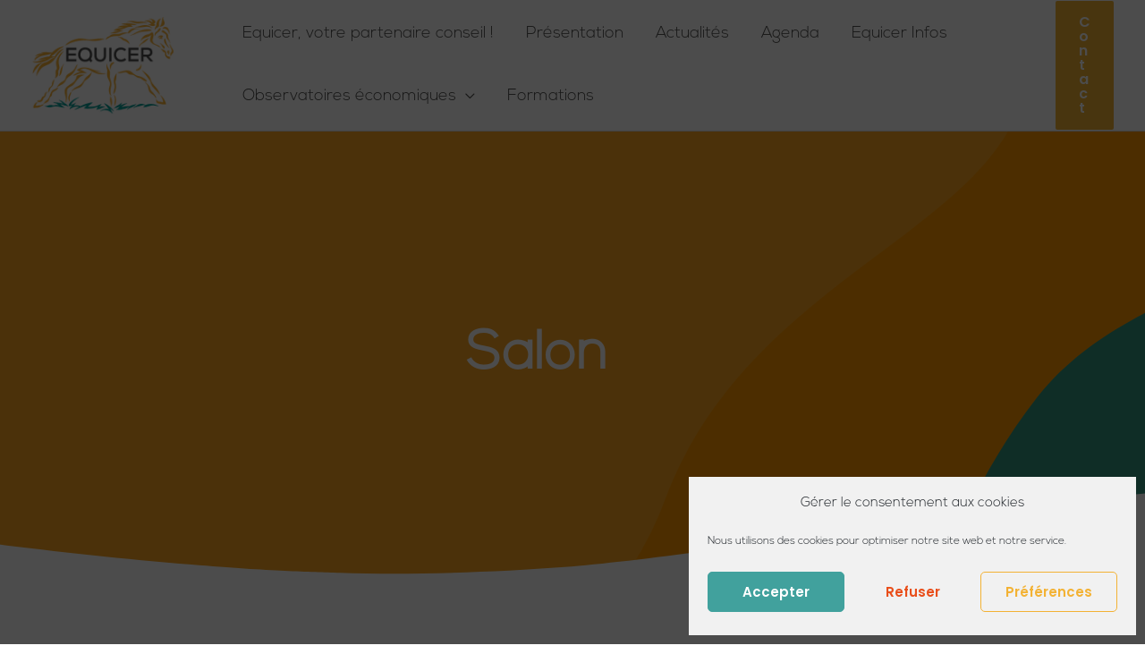

--- FILE ---
content_type: text/css
request_url: https://equicer.fr/wp-content/uploads/elementor/css/post-505.css?ver=1768259841
body_size: 555
content:
.elementor-kit-505{--e-global-color-primary:#41A19A;--e-global-color-secondary:#494948;--e-global-color-text:#A5A5A4;--e-global-color-accent:#F3B234;--e-global-color-e294201:#E94E1A;--e-global-color-d90b035:#F5F5F5;--e-global-color-03467e0:#FFFFFF;--e-global-typography-primary-font-family:"Nexa";--e-global-typography-primary-font-weight:600;--e-global-typography-secondary-font-family:"Nexa";--e-global-typography-secondary-font-weight:400;--e-global-typography-text-font-family:"Nexa";--e-global-typography-text-font-weight:400;--e-global-typography-accent-font-family:"Nexa";--e-global-typography-accent-font-weight:500;font-family:"Nexa", Verdana;font-weight:400;}.elementor-kit-505 e-page-transition{background-color:#FFBC7D;}.elementor-kit-505 a{font-family:"Nexa", Verdana;}.elementor-kit-505 h1{font-family:"Nexa", Verdana;font-size:60px;font-weight:bold;}.elementor-kit-505 h2{font-family:"Nexa", Verdana;}.elementor-kit-505 h3{font-family:"Nexa", Verdana;}.elementor-kit-505 h4{font-family:"Nexa", Verdana;}.elementor-kit-505 h5{font-family:"Nexa", Verdana;}.elementor-kit-505 h6{font-family:"Nexa", Verdana;}.elementor-kit-505 button,.elementor-kit-505 input[type="button"],.elementor-kit-505 input[type="submit"],.elementor-kit-505 .elementor-button{text-transform:none;}.elementor-section.elementor-section-boxed > .elementor-container{max-width:1140px;}.e-con{--container-max-width:1140px;}.elementor-widget:not(:last-child){margin-block-end:20px;}.elementor-element{--widgets-spacing:20px 20px;--widgets-spacing-row:20px;--widgets-spacing-column:20px;}{}h1.entry-title{display:var(--page-title-display);}@media(max-width:1024px){.elementor-section.elementor-section-boxed > .elementor-container{max-width:1024px;}.e-con{--container-max-width:1024px;}}@media(max-width:767px){.elementor-kit-505 h1{font-size:35px;}.elementor-kit-505 h2{font-size:25px;}.elementor-kit-505 h3{font-size:20px;}.elementor-section.elementor-section-boxed > .elementor-container{max-width:767px;}.e-con{--container-max-width:767px;}}/* Start Custom Fonts CSS */@font-face {
	font-family: 'Nexa';
	font-style: normal;
	font-weight: normal;
	font-display: auto;
	src: url('https://equicer.fr/wp-content/uploads/2021/03/NexaLight.ttf.eot');
	src: url('https://equicer.fr/wp-content/uploads/2021/03/NexaLight.ttf.eot?#iefix') format('embedded-opentype'),
		url('https://equicer.fr/wp-content/uploads/2021/03/NexaLight.ttf.woff') format('woff'),
		url('https://equicer.fr/wp-content/uploads/2021/03/NexaLight.ttf.svg#Nexa') format('svg');
}
/* End Custom Fonts CSS */

--- FILE ---
content_type: text/css
request_url: https://equicer.fr/wp-content/uploads/elementor/css/post-96.css?ver=1768259841
body_size: 893
content:
.elementor-96 .elementor-element.elementor-element-735e7c4:not(.elementor-motion-effects-element-type-background), .elementor-96 .elementor-element.elementor-element-735e7c4 > .elementor-motion-effects-container > .elementor-motion-effects-layer{background-image:url("https://equicer.fr/wp-content/uploads/2021/03/Fond-accueil.svg");background-position:bottom left;background-repeat:no-repeat;background-size:cover;}.elementor-96 .elementor-element.elementor-element-735e7c4{transition:background 0.3s, border 0.3s, border-radius 0.3s, box-shadow 0.3s;padding:100px 40px 100px 40px;}.elementor-96 .elementor-element.elementor-element-735e7c4 > .elementor-background-overlay{transition:background 0.3s, border-radius 0.3s, opacity 0.3s;}.elementor-96 .elementor-element.elementor-element-735e7c4 > .elementor-shape-top svg{width:calc(300% + 1.3px);height:90px;}.elementor-96 .elementor-element.elementor-element-78960193{padding:50px 0px 50px 0px;}.elementor-96 .elementor-element.elementor-element-46dbdabd > .elementor-element-populated{margin:0% 20% 0% 0%;--e-column-margin-right:20%;--e-column-margin-left:0%;}.elementor-96 .elementor-element.elementor-element-78a8c6cb img{width:120px;}.elementor-96 .elementor-element.elementor-element-2c88de10{font-size:14px;font-weight:normal;line-height:1.8em;color:rgba(84,89,95,0.79);}.elementor-96 .elementor-element.elementor-element-ad34cec{font-size:14px;font-weight:normal;color:var( --e-global-color-accent );}.elementor-96 .elementor-element.elementor-element-6508b420{--grid-template-columns:repeat(4, auto);--icon-size:12px;--grid-column-gap:5px;--grid-row-gap:0px;}.elementor-96 .elementor-element.elementor-element-6508b420 .elementor-widget-container{text-align:center;}.elementor-96 .elementor-element.elementor-element-6508b420 > .elementor-widget-container{margin:0px 0px 0px 0px;}.elementor-96 .elementor-element.elementor-element-6508b420 .elementor-social-icon{background-color:var( --e-global-color-accent );--icon-padding:0.9em;}.elementor-96 .elementor-element.elementor-element-c809c12.elementor-skin-slideshow .elementor-main-swiper:not(.elementor-thumbnails-swiper){margin-bottom:10px;}.elementor-96 .elementor-element.elementor-element-c809c12 .elementor-swiper-button{font-size:20px;}.elementor-96 .elementor-element.elementor-element-c809c12 .elementor-main-swiper:not(.elementor-thumbnails-swiper) .elementor-carousel-image{background-size:contain;}.elementor-96 .elementor-element.elementor-element-c809c12 .elementor-carousel-image-overlay{background-color:var( --e-global-color-accent );}.elementor-96 .elementor-element.elementor-element-3d00a04:not(.elementor-motion-effects-element-type-background), .elementor-96 .elementor-element.elementor-element-3d00a04 > .elementor-motion-effects-container > .elementor-motion-effects-layer{background-color:#000000;}.elementor-96 .elementor-element.elementor-element-3d00a04{transition:background 0.3s, border 0.3s, border-radius 0.3s, box-shadow 0.3s;}.elementor-96 .elementor-element.elementor-element-3d00a04 > .elementor-background-overlay{transition:background 0.3s, border-radius 0.3s, opacity 0.3s;}.elementor-96 .elementor-element.elementor-element-29b1791{text-align:center;font-family:"Nexa", Verdana;font-size:12px;font-weight:600;color:var( --e-global-color-03467e0 );}.elementor-96 .elementor-element.elementor-element-14e76ea{text-align:center;font-family:"Nexa", Verdana;font-size:12px;font-weight:600;color:var( --e-global-color-03467e0 );}.elementor-96 .elementor-element.elementor-element-a303520{text-align:center;font-family:"Nexa", Verdana;font-size:12px;font-weight:600;color:var( --e-global-color-03467e0 );}@media(min-width:768px){.elementor-96 .elementor-element.elementor-element-9fd345e{width:60%;}.elementor-96 .elementor-element.elementor-element-0212ec3{width:39.997%;}}@media(max-width:1024px){.elementor-96 .elementor-element.elementor-element-735e7c4{padding:128px 80px 80px 80px;}.elementor-96 .elementor-element.elementor-element-78960193{padding:30px 20px 30px 20px;}.elementor-96 .elementor-element.elementor-element-46dbdabd > .elementor-element-populated{margin:0% 10% 0% 0%;--e-column-margin-right:10%;--e-column-margin-left:0%;}.elementor-96 .elementor-element.elementor-element-c809c12.elementor-skin-slideshow .elementor-main-swiper:not(.elementor-thumbnails-swiper){margin-bottom:10px;}}@media(max-width:767px){.elementor-96 .elementor-element.elementor-element-735e7c4{padding:104px 24px 64px 24px;}.elementor-96 .elementor-element.elementor-element-78960193{padding:30px 20px 30px 20px;}.elementor-96 .elementor-element.elementor-element-46dbdabd{width:100%;}.elementor-bc-flex-widget .elementor-96 .elementor-element.elementor-element-46dbdabd.elementor-column .elementor-widget-wrap{align-items:center;}.elementor-96 .elementor-element.elementor-element-46dbdabd.elementor-column.elementor-element[data-element_type="column"] > .elementor-widget-wrap.elementor-element-populated{align-content:center;align-items:center;}.elementor-96 .elementor-element.elementor-element-46dbdabd > .elementor-element-populated{margin:0px 0px 0px 0px;--e-column-margin-right:0px;--e-column-margin-left:0px;}.elementor-96 .elementor-element.elementor-element-78a8c6cb img{width:80px;}.elementor-96 .elementor-element.elementor-element-2c88de10{text-align:center;}.elementor-96 .elementor-element.elementor-element-ad34cec{text-align:center;}.elementor-96 .elementor-element.elementor-element-6508b420 .elementor-widget-container{text-align:center;}.elementor-96 .elementor-element.elementor-element-21653464{width:100%;}.elementor-96 .elementor-element.elementor-element-21653464 > .elementor-element-populated{margin:30px 0px 0px 0px;--e-column-margin-right:0px;--e-column-margin-left:0px;}.elementor-96 .elementor-element.elementor-element-c809c12.elementor-skin-slideshow .elementor-main-swiper:not(.elementor-thumbnails-swiper){margin-bottom:10px;}.elementor-96 .elementor-element.elementor-element-c809c12 > .elementor-widget-container{margin:0px 0px 0px 0px;padding:0px 0px 0px 0px;}.elementor-96 .elementor-element.elementor-element-29b1791{text-align:center;}.elementor-96 .elementor-element.elementor-element-14e76ea{text-align:center;}.elementor-96 .elementor-element.elementor-element-a303520{text-align:center;}}@media(max-width:1024px) and (min-width:768px){.elementor-96 .elementor-element.elementor-element-46dbdabd{width:70%;}.elementor-96 .elementor-element.elementor-element-21653464{width:30%;}}@media(min-width:1025px){.elementor-96 .elementor-element.elementor-element-735e7c4:not(.elementor-motion-effects-element-type-background), .elementor-96 .elementor-element.elementor-element-735e7c4 > .elementor-motion-effects-container > .elementor-motion-effects-layer{background-attachment:fixed;}}

--- FILE ---
content_type: text/css
request_url: https://equicer.fr/wp-content/uploads/elementor/css/post-1759.css?ver=1768272377
body_size: 979
content:
.elementor-1759 .elementor-element.elementor-element-2fc7d8b0:not(.elementor-motion-effects-element-type-background), .elementor-1759 .elementor-element.elementor-element-2fc7d8b0 > .elementor-motion-effects-container > .elementor-motion-effects-layer{background-image:url("https://equicer.fr/wp-content/uploads/2021/03/Fond-observatoires-1.svg");background-size:cover;}.elementor-1759 .elementor-element.elementor-element-2fc7d8b0 > .elementor-background-overlay{background-image:url("https://equicer.fr/wp-content/uploads/2021/03/News-Hero-Bg-1.png");background-position:center left;background-repeat:no-repeat;background-size:cover;opacity:0.15;transition:background 0.3s, border-radius 0.3s, opacity 0.3s;}.elementor-1759 .elementor-element.elementor-element-2fc7d8b0 > .elementor-container{max-width:1200px;min-height:500px;}.elementor-1759 .elementor-element.elementor-element-2fc7d8b0{transition:background 0.3s, border 0.3s, border-radius 0.3s, box-shadow 0.3s;}.elementor-1759 .elementor-element.elementor-element-2fc7d8b0 > .elementor-shape-bottom svg{width:calc(260% + 1.3px);height:120px;transform:translateX(-50%) rotateY(180deg);}.elementor-bc-flex-widget .elementor-1759 .elementor-element.elementor-element-17451e1c.elementor-column .elementor-widget-wrap{align-items:center;}.elementor-1759 .elementor-element.elementor-element-17451e1c.elementor-column.elementor-element[data-element_type="column"] > .elementor-widget-wrap.elementor-element-populated{align-content:center;align-items:center;}.elementor-1759 .elementor-element.elementor-element-3a81678f{text-align:center;}.elementor-1759 .elementor-element.elementor-element-3a81678f .elementor-heading-title{font-family:"Nexa", Verdana;font-weight:bold;color:#FFFFFF;}.elementor-1759 .elementor-element.elementor-element-66e158bc:not(.elementor-motion-effects-element-type-background), .elementor-1759 .elementor-element.elementor-element-66e158bc > .elementor-motion-effects-container > .elementor-motion-effects-layer{background-color:#ffffff;}.elementor-1759 .elementor-element.elementor-element-66e158bc > .elementor-container{max-width:1200px;}.elementor-1759 .elementor-element.elementor-element-66e158bc{transition:background 0.3s, border 0.3s, border-radius 0.3s, box-shadow 0.3s;padding:100px 0px 250px 0px;}.elementor-1759 .elementor-element.elementor-element-66e158bc > .elementor-background-overlay{transition:background 0.3s, border-radius 0.3s, opacity 0.3s;}.elementor-1759 .elementor-element.elementor-element-f881a8b{--grid-row-gap:35px;--grid-column-gap:30px;}.elementor-1759 .elementor-element.elementor-element-f881a8b .elementor-posts-container .elementor-post__thumbnail{padding-bottom:calc( 0.66 * 100% );}.elementor-1759 .elementor-element.elementor-element-f881a8b:after{content:"0.66";}.elementor-1759 .elementor-element.elementor-element-f881a8b .elementor-post__thumbnail__link{width:100%;}.elementor-1759 .elementor-element.elementor-element-f881a8b .elementor-post__meta-data span + span:before{content:"•";}.elementor-1759 .elementor-element.elementor-element-f881a8b .elementor-post__text{margin-top:20px;}.elementor-1759 .elementor-element.elementor-element-f881a8b .elementor-post__badge{right:0;}.elementor-1759 .elementor-element.elementor-element-f881a8b .elementor-post__card .elementor-post__badge{margin:20px;}.elementor-1759 .elementor-element.elementor-element-f881a8b .elementor-pagination{text-align:center;}body:not(.rtl) .elementor-1759 .elementor-element.elementor-element-f881a8b .elementor-pagination .page-numbers:not(:first-child){margin-left:calc( 10px/2 );}body:not(.rtl) .elementor-1759 .elementor-element.elementor-element-f881a8b .elementor-pagination .page-numbers:not(:last-child){margin-right:calc( 10px/2 );}body.rtl .elementor-1759 .elementor-element.elementor-element-f881a8b .elementor-pagination .page-numbers:not(:first-child){margin-right:calc( 10px/2 );}body.rtl .elementor-1759 .elementor-element.elementor-element-f881a8b .elementor-pagination .page-numbers:not(:last-child){margin-left:calc( 10px/2 );}@media(min-width:1025px){.elementor-1759 .elementor-element.elementor-element-2fc7d8b0:not(.elementor-motion-effects-element-type-background), .elementor-1759 .elementor-element.elementor-element-2fc7d8b0 > .elementor-motion-effects-container > .elementor-motion-effects-layer{background-attachment:fixed;}}@media(max-width:1024px){.elementor-1759 .elementor-element.elementor-element-2fc7d8b0 > .elementor-container{min-height:350px;}.elementor-1759 .elementor-element.elementor-element-2fc7d8b0 > .elementor-background-overlay{background-position:center left;}.elementor-1759 .elementor-element.elementor-element-2fc7d8b0 > .elementor-shape-bottom svg{height:195px;}.elementor-1759 .elementor-element.elementor-element-2fc7d8b0{padding:0% 5% 0% 5%;}.elementor-1759 .elementor-element.elementor-element-17451e1c > .elementor-element-populated{padding:5px 5px 5px 5px;}.elementor-1759 .elementor-element.elementor-element-66e158bc{padding:100px 25px 0px 25px;}.elementor-1759 .elementor-element.elementor-element-70082fd9 > .elementor-element-populated{padding:0px 0px 0px 0px;}}@media(max-width:767px){.elementor-1759 .elementor-element.elementor-element-2fc7d8b0 > .elementor-container{min-height:280px;}.elementor-1759 .elementor-element.elementor-element-2fc7d8b0 > .elementor-background-overlay{background-position:center left;}.elementor-1759 .elementor-element.elementor-element-2fc7d8b0 > .elementor-shape-bottom svg{height:50px;}.elementor-1759 .elementor-element.elementor-element-2fc7d8b0{padding:10% 5% 0% 5%;}.elementor-1759 .elementor-element.elementor-element-66e158bc{padding:50px 15px 50px 15px;}.elementor-1759 .elementor-element.elementor-element-f881a8b .elementor-posts-container .elementor-post__thumbnail{padding-bottom:calc( 0.5 * 100% );}.elementor-1759 .elementor-element.elementor-element-f881a8b:after{content:"0.5";}.elementor-1759 .elementor-element.elementor-element-f881a8b .elementor-post__thumbnail__link{width:100%;}}/* Start Custom Fonts CSS */@font-face {
	font-family: 'Nexa';
	font-style: normal;
	font-weight: normal;
	font-display: auto;
	src: url('https://equicer.fr/wp-content/uploads/2021/03/NexaLight.ttf.eot');
	src: url('https://equicer.fr/wp-content/uploads/2021/03/NexaLight.ttf.eot?#iefix') format('embedded-opentype'),
		url('https://equicer.fr/wp-content/uploads/2021/03/NexaLight.ttf.woff') format('woff'),
		url('https://equicer.fr/wp-content/uploads/2021/03/NexaLight.ttf.svg#Nexa') format('svg');
}
/* End Custom Fonts CSS */

--- FILE ---
content_type: image/svg+xml
request_url: https://equicer.fr/wp-content/uploads/2021/03/Fond-accueil.svg
body_size: 14821
content:
<svg xmlns="http://www.w3.org/2000/svg" xmlns:xlink="http://www.w3.org/1999/xlink" id="Calque_1" x="0px" y="0px" viewBox="0 0 1920 960" style="enable-background:new 0 0 1920 960;" xml:space="preserve">
<style type="text/css">
	.st0{clip-path:url(#SVGID_2_);}
	.st1{fill:#F7B500;}
	.st2{fill:#569F98;}
	.st3{fill:#417772;}
	.st4{fill:#4B4B4A;}
	.st5{fill:#FFFFFF;stroke:#FFFFFF;stroke-width:2.8346;stroke-linecap:round;stroke-linejoin:round;}
	.st6{fill:#FFFFFF;}
	.st7{fill:none;stroke:#FFFFFF;stroke-width:2.8346;stroke-linecap:round;stroke-linejoin:round;}
	.st8{fill:#E6B041;}
</style>
<g>
	<defs>
		<rect id="SVGID_1_" y="0" width="1920" height="960"></rect>
	</defs>
	<clipPath id="SVGID_2_">
		<use xlink:href="#SVGID_1_" style="overflow:visible;"></use>
	</clipPath>
	<g class="st0">
		<rect y="0" class="st1" width="1920" height="960"></rect>
		<path class="st2" d="M2031,585.5c0,240.9-364.8,218.9-527.5,426.5c-218.7,279.1-178,609-509.5,609C421.3,1621-43,1157.4-43,585.5    C-43,13.6,421.3-450,994-450C1566.7-450,2031,13.6,2031,585.5z"></path>
		<path class="st3" d="M2074,164.5c0,240.9-364.8,218.9-527.5,426.5c-218.7,279.1-178,609-509.5,609C464.3,1200,0,736.4,0,164.5    S464.3-871,1037-871C1609.7-871,2074-407.4,2074,164.5z"></path>
		<path class="st4" d="M1533,82.5c0,256.7-409,306.5-542,662.5c-97.6,261.3-342,321-638,321c-552.8,0-822-430.9-822-983.5    S-20.8-918,532-918C1084.8-918,1533-470.1,1533,82.5z"></path>
		<path class="st4" d="M461.2-309.3C511.4-121.9,222.4-5.5,194.9,280.6c-20.2,209.9-187,301.4-403.2,359.3    C-612.2,748.1-893.1,486-1001.2,82.5C-1109.3-321-869.6-735.9-465.8-844.1S353.1-712.9,461.2-309.3z"></path>
	</g>
</g>
<g>
	<g>
		<path class="st5" d="M177.1-241.4h-4.8l-7.7-8.8h-5.4v8.8h-4.1v-25.5c4,0,7.9,0,11.8,0c5.9,0,9,4,9,8.3c0,3.6-1.9,7.2-6.9,7.9    l7.6,8.5L177.1-241.4z M159.2-263.1v9.2h7.7c3.3,0,4.9-2.1,4.9-4.5c0-2.3-1.5-4.7-4.8-4.7H159.2z"></path>
	</g>
	<g>
		<g>
			<path class="st6" d="M195.1-302.4c1-0.2,2.1-0.4,3.3-0.3c4.8,0.4,6.7,4.1,8.4,7.7c0.4,0.8,0.8,1.6,1.2,2.4     c0.1,0.2,0.2,0.6,0.4,0.8c0.1,0.1,0-0.3-0.1-0.3c-0.3-0.9-0.4-1.9-0.6-2.9c-0.2-1.3-0.3-2.6-0.7-3.7c-0.3-0.8-0.8-1.3-1.1-2     c-0.2-0.6-0.3-1.2-0.6-1.8c-0.9-1.9-2.9-2.9-5.5-3.1C197.8-305.8,195.5-303.8,195.1-302.4z M147.1-312.2c3.5,0.3,6.4-0.6,9.3-0.9     c3.9-0.4,6.7-0.1,9.8,1c-0.2-0.5-1.1-0.9-1.6-1.1c-3.3-1.8-7.4-2.4-12.3-2.1c-1.7,0.1-3.5,0.2-5.4,0c-2.9-0.3-5.7-1.2-8.7-1.3     c-3.3-0.1-6.8,0.5-9.1,1.4c-0.3,0.1-0.6,0.2-0.8,0.3c0,0-0.2,0.1-0.2,0.1c1-0.2,1.9-0.4,3-0.5     C137.4-315.8,141.4-312.6,147.1-312.2z M172.4-312.8c0.1,0.1,1.6,1.8,1,2.2c-1.1,0.6-4.4-0.1-5.6,0c0.4,0.3,0.8,0.5,1.2,0.8     c2.8,1.6,7.1,3.4,11,1.7c0.6-0.2,1.5-0.8,1-1.7c-0.4-0.7-2.3-1.1-3.1-1.5c0,0,0-0.1,0-0.1c0.8-0.4,1.7-0.7,2.3-1.2     c0.4-0.3,0.7-0.9,0.9-1.4c1-2.6-2.2-4.7-3.9-5.4c-2.1-0.9-4.8-1.5-7.4-1.7c0,0,0,0,0,0c-0.3,0-0.5,0-0.7,0.1     c1.4,0.3,3,0.8,4.1,1.6c1.3,0.8,2.3,1.9,2.9,3.4c0.4,1.1-0.2,1.7-0.3,2.5c-0.3-0.2-0.5-0.5-0.8-0.8c-0.5-0.6-1.2-1.1-1.9-1.6     c-3.8-2.5-8.2-2.2-12.2-0.4c1.2,0.2,2.3,0,3.2,0.2C167.5-315.8,170.7-314.9,172.4-312.8z M190.1-305.8c1-0.4,2.1-0.8,3.2-1.1     c4.1-1.4,6.9-3.7,4.8-9.2c-0.6-1.5-1.6-2.9-1.8-4.6c-0.2-1.3,0.2-2.4,0.1-3.7c-2.1,1.7-1.9,5.3-2.5,8.4c-0.2,1.5-0.6,2.9-1,4.2     c-0.4,1.2-1,2.4-1.6,3.5C190.9-307.5,190.3-306.8,190.1-305.8z M180.5-300.1c0.8-1.7,2.2-3,3.8-4c1.3-0.8,2.8-1.5,3.6-2.8     c0.8-1.4,0.2-3.9,0.3-5.7c0.3-4.1,1.8-6.3,3.8-8.6c0-0.1,0.1-0.1,0.1-0.1c0,0,0-0.1,0-0.1c-0.5,0-0.8,0.3-1.3,0.4     c-3.5,1.2-6,4.2-7,8c-0.3,1.5-0.2,3.5-0.7,4.9c-0.5,1.5-1.4,2.6-2,3.9C180.7-303.1,180.5-301.7,180.5-300.1z M98.9-287.6     c2.3-0.7,5-0.8,7.8-1.1c2.1-0.2,4.3,0.1,6.3-0.2c2.4-0.4,4-1.4,5.8-2.2c1.4-0.6,3-1.2,4.6-1.7c1.8-0.5,3.7-1,5.7-1.2     c1-0.1,2.1,0,3-0.2c0.9-0.2,1.5-0.9,2.1-1.5c0.8-0.7,1.6-1.4,2.5-2c2.7-2,6.4-4.7,11.1-4.4c1.9,0.1,3.4,0.5,5.1,0.7     c-1.1-0.6-2.8-0.7-4.1-1.1c-1.4-0.3-3-0.6-4.6-0.7c-5.7-0.2-10.7,2.5-13.2,6.5c-0.3,0.5-0.9,1.4-1,2c-1.1,0-2.2-0.3-3.3-0.4     c-1.9-0.1-4.1,0-5.9,0.3c-2.8,0.5-4.9,1.7-7.8,2.1c-4.2,0.6-8.9-0.1-12.6,1.1c-1.3,0.5-2.6,1.2-3.6,2c-0.4,0.3-1,1.1-1.5,1.2     c-3,1-4.8,2.3-6.1,4.9c-0.2,0.4-0.5,0.8-0.6,1.2c1.2-0.6,2.2-1.4,3.3-2C94.1-285.4,96.3-286.8,98.9-287.6z M94.5-186.9     c0.3,4.2,1.6,8.2,4.4,10.1c-0.2-0.6-0.5-1.2-0.7-1.8c-0.8-3-1.1-7.1-0.6-10.7c0.4-3.6,1.8-6.9,1.5-10.9     c-0.4-4.5-2.5-7.9-2.8-12.4c-0.2-3.2,0.7-6.7,0-9.7c-0.2-1-0.8-2-1.2-2.8c-1.2-2.3-2.7-4.5-3.3-7.3c-0.3-1.4-0.2-3.1-0.3-4.6     c-1.1,2.4-1.5,5.7-0.8,8.8c0.3,1.3,0.9,2.4,1,4c0.1,1.6-0.2,3.3-0.3,4.7c-0.3,2.8,0.1,5.7,0.8,7.7c0.8,2.4,1.9,4.6,3,6.9     c0.6,1.3,1.2,2.7,1.4,4.4c0.4,3-0.9,5.5-1.4,8C94.8-190.9,94.3-188.9,94.5-186.9z M105.9-176.8c-0.4-0.7-1.2-1.4-1.7-2     c0,0,0.1,0.3,0.1,0.3c0.2,0.8,0.6,1.5,0.8,2.2c0.6,2.1,1.1,4.7,1,7.1c-0.1,1.5-0.4,2.7-0.5,4.2c0,0,0,0.9,0,1.1c0,0,0,0,0,0.1     c0,0,0,0.8,0,1.2c-0.1,0,0,0.3,0,0.3c0,1.6-0.1,3.2-0.3,4.7C108.1-162.6,109.1-171.5,105.9-176.8z M96.9-168.7     c0.2,2.8,0.8,5,1.3,7.5c0.3,1.6,0.8,3.5,1.3,4.8c0-1.1,0.1-2.4,0.2-3.4c0.1-1.2,0.5-2.3,0.6-3.6c0.3-4.9-1.1-10-3-13.2     C97.4-174.2,96.7-171.5,96.9-168.7z M116.6-297.5c1.4-0.4,3.1-0.6,4.6-1c-0.4-0.2-1.5-0.5-1.6-0.5c-0.6-0.2-1.3-0.2-1.8-0.4     c-1.7-0.4-3.4-0.5-5.2-0.8c2.1-0.3,4.6-0.9,6.6-1.5c1.1-0.3,2.3-0.5,3.4-0.9c2.5-0.9,4.9-2.2,7.7-2.9c2.4-0.7,5.9-0.6,9-0.6     c-1.3-1-2.7-2.1-3.7-3.5c0.4,0.1,0.7,0.1,1.1,0.2c2.2,0.3,4.7,0.5,7.1,0.3c0.9-0.1,1.8-0.2,2.7-0.3c-0.1,0-0.2-0.1-0.2-0.1     c-0.3-0.1-0.7-0.3-1.1-0.4c-4.3-1.4-9.3-2.4-15-2.4c-2.7,0-5.9,0.2-8.3,0.6c-0.1,0-0.3,0-0.3,0c-1.1,0.3-2.4,0.4-3.3,0.8     c4.5,0.9,9.2,1.3,13.1,2.8c-5.8-0.5-11.5-0.5-16.2,1.1c-1.2,0.4-2.3,0.8-3.4,1.2c-0.4,0.2-0.9,0.5-1.2,0.6c0.9,0,1.9-0.1,2.7-0.1     c2.9,0,5.8,0.2,8.3,0.6c-0.2,0.1-0.5,0.2-0.7,0.2c-0.8,0.2-1.5,0.3-2.3,0.4c-1.1,0.1-2.2,0.3-3.4,0.4c-2.4,0.3-4.5,0.9-6.5,1.6     c-1.4,0.5-2.8,1.3-4,2.1c-0.5,0.3-0.9,0.6-1.4,1c1.2-0.1,2.8-0.2,4.1-0.1c1.5,0.1,3,0.4,4.5,0.6c0.8,0.1,1.7,0,2.4,0.2     c-0.2,0.1-0.6,0.2-0.9,0.2c-0.8,0.1-1.5,0.3-2.4,0.4c-1.5,0.2-3,0.4-4.3,0.7c-1.4,0.3-2.9,1.2-4.3,1.6c-1.8,0.6-3.8,1.2-5.5,1.8     c4.9,0,9.3-0.1,12.9-1.2C112.3-295.6,114.3-296.8,116.6-297.5z M107.9-208c0.7-3.2,0.8-7,1.1-10.6c0-0.1,0.1-0.4,0-0.4     c-2.9,4.3-5.8,9.7-4.9,16.7c0.3,2.2,1,4.1,1.3,6.3c0.2,1.6,0.1,3.2-0.2,4.7c-0.4,2.7-1.5,4.9-1.7,7.7c-0.1,1,0.1,2.3,0.1,3.3     c0.2-0.3,0.4-0.5,0.5-0.8c0.7-1.1,1.5-2.4,2-3.7c0.7-1.9,1.1-4.1,1.5-6.2c0.6-2.9,0.1-6.7-0.4-9.3c-0.2-0.9-0.7-1.9-0.8-2.8     c0-0.3,0.3-0.9,0.4-1.2C107.2-205.4,107.7-206.6,107.9-208z M187.4-181.9c0.7,1,1.8,1.9,2.3,3c0-0.3-0.1-0.5-0.1-0.8     c-0.5-1.8-1-3.5-1.7-5c-1.3-2.5-2.7-4.8-4.4-6.9c-2.2-2.8-4.9-5.2-7-8.2c-1.1-1.6-2.3-3.5-3-5.4c-0.7-2.1-1.2-4.1-2.2-5.9     c-1.8-3.3-4.5-5.6-7.3-8c-2.3-1.9-4.7-4-7.2-5.7c0.4,0.8,1,1.5,1.6,2.1c1,1.3,2.1,2.6,3.1,3.9c2.7,3.6,5.4,7.1,8.1,10.6     c1.1,1.5,2.4,3.3,3.1,5.1c0.4,0.9,0.5,1.9,0.8,2.8c0.4,1.1,0.8,2.2,1.3,3.2c1.2,2.3,2.9,4,4.5,5.9c1.4,1.7,2.9,3.2,4.4,4.9     C185-184.8,186.2-183.4,187.4-181.9z M191-267.3c-0.4-0.6-0.7-1.2-1.2-1.7c-0.9-0.9-2.5-2-3-2.1c-0.7-0.2-2.1-0.8-3.6-1.5     c-2.2-1.1-5.4-2-6.7-6.2c-0.8-2.5,0.3-5.4,0.8-7.5c1-3.9,0.6-7.7-1.9-9.7c-0.4,0.2-1,0.7-1.5,1.1c-1.4,1-2.8,2-4.4,2.7     c-1.4,0.6-3.3,0.7-4.7,1.2c-3.9,1.2-7.1,4-9,7.3c-0.7,1.3-1.7,2.7-2.1,4.2c1.4-1.4,2.6-2.9,4.4-4c2.6-1.6,5.7-2.5,8.9-3.6     c1.1-0.4,2.2-1,3.3-1.5c0.8-0.4,1.5-1,2.1-1.5c0.4-0.3,0.8-1,1.3-1.1c0.2,0.6-0.4,1.5-0.5,2c-0.5,1.5-1,3.1-1.3,4.8     c-0.3,1.5-0.5,3.1-0.2,4.4c0.4,1.7,1.5,2.9,2.6,3.9c0.8,0.7,1.6,1.5,2.6,2.1c1.7,1.1,3.6,1.8,5.5,2.6c0.9,0.4,1.7,0.8,2.6,1.2     c0.4,0.2,0.8,0.5,1.2,0.6c0.8,0.3,1.4,0.7,2.1,1.1c0.9,0.5,2,0.9,2.8,1.6C191.2-267.1,191.1-267.2,191-267.3z M102-236.6     c0.5-0.4,2.1-1.4,2.3-2c0.2-0.7-0.4-1-0.9-1c-0.9-0.1-1.8,0.3-2.5,0.6c-2.7,1.2-4.8,3.7-4.5,7.9c0.1,0.8,0.1,1.8,0.4,2.4     c-0.2,0.2,1,2.7,1.1,2.8c0,0,0-0.2,0-0.3c-0.1-0.6-0.2-1.3-0.1-2.1C98.1-232,99.8-234.8,102-236.6z M155.2-273.4     c1-0.8,2.2-1.4,3.4-2.1c1.4-0.8,2.7-1.7,3.9-2.6c2.5-1.7,4.6-4.1,6.5-6.3c0.1-0.1,0.5-0.7,0.5-0.7c-0.9,0.2-2,1-2.9,1.4     c-1.6,0.8-3.3,1.6-4.7,2.6c-2,1.3-3.5,3.2-5.3,4.8c-2,1.9-5.1,4.2-5.6,7.4C152.2-270.6,153.6-272.2,155.2-273.4z M195-287.1     c1.6-2-0.6-2.5-2.2-2.6c-2.9-0.2-4.8,1.2-6,2.9c-0.4,0.5-0.6,1.2-0.9,1.6c1.4-1.1,3.8-3.2,6.6-2c-0.5,0.4-1.2,0.6-1.8,0.9     c-1.1,0.6-1.9,1.6-2.5,2.7c0.4-0.1,0.9-0.3,1.3-0.4c1.1-0.1,2.5-0.2,3.5,0.1c0.8,0.2,1.4,0.5,2,0.8c-0.1-0.3-0.2-0.5-0.3-0.7     c-0.2-0.5-0.6-0.9-0.9-1.2c-0.2-0.2-0.6-0.5-0.8-0.7C193.7-286,194.5-286.4,195-287.1z M165.2-198.9c0.7,0.9,1.5,1.9,2,3.1     c1.1,3,1.3,6.8,2.6,9.5c1.2,2.5,3.2,4.4,5.4,5.9c1.5,1,2.8,1.8,4.1,3c0.5,0.5,1,1.1,1.4,1.7c0.7,1.2,1,2.3,2.5,2.7     c-0.3-1.5-0.7-2.6-1.4-3.7c-0.1-0.2-0.5-0.6-0.5-0.6c-1.4-2.4-3.3-4.4-5-6.5c-1-1.2-2.2-2.1-3.1-3.4c-1.1-1.6-1.4-4.1-2.3-6     c-1.6-3.6-5.3-6.7-8.3-9c-0.1,0-0.3-0.3-0.4-0.3c-0.2,0,0.3,0.6,0.3,0.6C163.3-200.9,164.4-200,165.2-198.9z M193-272.4     c0.4,0.6,0.7,1.4,1,2.1c0.4,0.8,0.9,1.5,1.3,2.3c0.4,0.8,2.5,3.6,3.6,2.1c0.3-0.4,0.4-1,0.2-1.5c-0.2-0.8-0.5-1.4-1-2     c-0.7-0.9-1.6-1.5-2.5-2.1c-1.3-1-2.6-2.4-4.2-3.2c-0.3-0.2-0.6-0.6-1-0.6c0,0,0,0.1,0,0.2c0.2,0.4,0.5,0.7,0.7,1.1     C191.6-273.5,192.4-273.1,193-272.4z M199.7-283.7C199.8-283.7,199.7-283.7,199.7-283.7L199.7-283.7z M207.4-266.4     c0,0,0-0.1,0-0.1c-0.1-0.4-0.6-0.9-0.9-1.2c-1.1-1.7-2.2-3.7-3.3-5.4c-0.2-0.3-0.4-1.1-0.5-1.4c-0.6-1.7-1.3-3.4-1.8-5.2     c-0.3-1.2-0.3-3.2-1.2-3.9c0,0,0,0,0,0c0,0,0,0,0,0c-0.6-0.1-1.2,0.8-1.3,1.3c-1.4,4.8,3.2,10,5.3,12.5     C204.7-268.6,205.9-267.2,207.4-266.4z M189.1-302.8c-1.6,1.3-2.6,3.5-4,5c-1.2,1.4-2.9,1.6-3.9,3.5c-0.7,1.5-1,3.4-0.7,5.5     c0.4-0.4,0.5-1.1,0.8-1.6c0.4-0.9,1-1.7,1.5-2.4c2.4-3,6.7-4,8-8.2c0.2-0.7,0.5-1.5,0.6-2.2c0-0.1,0-0.2-0.1-0.3     C190.6-303.6,189.5-303.2,189.1-302.8z M206.7-282.5c-0.2-0.5-0.4-1.3-0.7-1.6c0,0-0.6-2.2-0.7-2.6c-0.1-0.6-0.2-1.5-0.2-2.2     c0-0.4,0.2-1.1,0.1-1.5c-1.1-3.1-3.9-5.1-6.3-7c-0.8-0.6-2.3-2.1-3.7-1.9c-0.7,0.1-2.1,1.8-1.7,2.6c0.1,0.2,3.6,1.9,4,2.2     c1.2,0.6,2.8,1.8,3.6,2.8c1.2,1.5,0.8,4.3,1.6,6.2c0.8,1.9,2.3,3.2,3.4,4.8c1.1,1.6,2,3.6,2.7,5.5     C208.7-278.3,207.7-280.2,206.7-282.5z M-0.6-196.2c-0.4,0.6-1,1.2-1.4,1.9c-0.1,0.2-0.2,0.6-0.2,0.5c-0.1,0.1-0.2,0.2-0.2,0.4     c0.4-0.2,0.8-0.6,1.1-0.8c1.6-1,3.5-1.8,5.1-2.7c0.7-0.5,1.9-0.8,2.7-1.3c1.9-1,3.6-2.6,5-4.2c2.1-2.5,3-6,5.3-8.2     c2.3-2.2,5.3-3.8,7.8-5.9c3.3-2.8,6.1-6.9,7.9-11c0.1-0.2,0.4-0.6,0.5-0.8c0.6-1.4,1.3-2.9,1.8-4.4c0.3-0.9,0.6-1.7,0.9-2.7     c0,0,0.1-0.3,0.1-0.3c-0.3,0.1-0.8,0.7-1,0.9c-2,2.3-3.2,5.5-5,8.1c-0.6,0.9-1.4,1.7-2,2.5c-0.3,0.3-0.5,0.7-0.8,0.9     c-2.1,1.6-4.3,3.1-6.6,4.5c-1.6,0.9-3.3,2-4.4,3.4c-0.6,0.8-1.3,1.8-1.6,2.8c-0.8,2.1-1.1,4.5-2.5,6c-1.5,1.6-3.8,2.7-5.7,3.9     C3.5-201.1,1.3-198.9-0.6-196.2z M115.5-285.4c1.3,0.7,2.6,1.6,3.7,2.5c0.7,0.6,1.4,1.4,2.2,1.9c0.7,0.4,1.5,0.5,2.2,0.8     c1,0.4,1.9,0.8,2.8,1.3c1.8,0.9,3.4,2.2,4.9,3.4c0.7,0.6,1.3,1.3,2,1.9c-0.4-1.6-0.9-2.9-1.7-4.1c-1.4-2.2-3.4-4-6-4.9     c-0.9-0.3-2.3-0.6-3.1-1.1c-0.8-0.5-1.5-1.1-2.2-1.6c-1.3-0.8-3.7-1.4-5.3-1.4c-1.1,0-2.4,0-3.6,0.2c0.5,0.2,1.2,0.2,1.8,0.3     C114-286,114.8-285.8,115.5-285.4z M139.7-292c-1.1,0.6-2.2,1.2-3.3,1.6c-0.6,0.3-1.4,0.5-1.9,0.8c1.2-0.2,2.1-0.5,3.2-0.8     c0.9-0.2,1.6-0.5,2.5-0.8c3.5-1.3,6.7-3,10.2-4.2c1.5-0.5,3.3-1,5-1.3c0.6-0.1,1.2-0.1,1.8-0.2c0,0,0.2,0,0.4-0.1     c3.6-0.4,7.4-0.7,11-1c1.4-0.1,3.1-0.2,4.3-0.5c0.4-0.1,0.7-0.2,0.9-0.4c0.1,0,0.1-0.1,0.1-0.2c0,0,0.1-0.1,0.1-0.1     c0.6-1.5-4.9-1.9-6.4-2c0,0-0.1,0-0.1,0c-0.4,0-1,0-1.3,0c-2.4,0.2-4.2,0.3-6.4,0.7c-5.2,1-9.6,2.8-13.7,4.8     C143.9-294.6,141.8-293.2,139.7-292z M-37.4-239.3c6.3-0.3,12.5-2,17.1-4.6c3.6-1.9,5.8-4.2,10.8-5.2c0.8-0.2,1.7-0.5,2.5-0.6     c-0.1,0.4-0.6,1.4-0.8,1.6c-0.4,0.2-1,0.3-1.3,0.4c-1.1,0.3-2.2,0.9-3.2,1.4c-2,1-3.4,2.6-5.1,3.7c-0.7,0.5-1.6,0.9-2.4,1.3     c-1.2,0.6-2.5,1.1-3.8,1.5c-1.2,0.4-2.5,0.6-3.6,1.2c-4.3,2.2-7.5,6-9.8,10.2c-0.5,1-1,2-1.5,3c-0.1,0.3-0.4,1-0.4,1.1     c-0.4,1.4-1,2.8-1.3,4.4c-0.4,1.8-0.4,3.8-0.5,5.8c0.2-0.5,1.6-3.8,1.6-3.8c1.6-3.2,3.5-6,5.6-8.7c1-1.3,2-2.6,3.4-3.6     c3.2-2.4,6.9-3.7,10.8-5.4c0.5-0.2,1-0.5,1.4-0.7c0.1,0,0.2-0.1,0.2-0.1c2.6-1,4.9-3.4,7-5.1c1.2-1,2.1-2.2,3-3.4     c1.8-2.4,3.6-4.9,5.5-7.3c3.6-4.8,7.7-9.2,12.4-12.9c-1.2,0.4-2.4,0.7-3.6,1.2c-4.5,2-7.8,5.4-10.4,9.3c-0.8,1.2-1.8,2.5-2.4,4     c-1.6,0-3.5,0-5.2-0.1c-0.5,0-1.4,0.1-2.1,0c1.2-1,2.6-1.9,3.9-2.9c1.9-1.4,3.6-3.1,5.5-4.6c2.8-2.3,5.1-5.2,8-7.3     c1-0.7,2.1-1.2,3.1-1.8c1-0.6,2-1.2,2.9-2.1c0,0,0.1-0.2,0.1-0.1c-1.4,0.1-3,0.7-4.4,1.1c-1.5,0.5-3.2,0.9-4.7,1.6     c-3.2,1.6-6.2,3.5-8.8,5.6c-0.9,0.8-1.9,1.6-2.8,2.3c-0.3,0.2-0.6,0.8-0.9,0.9c-0.4,0.2-1.8,0-2.2-0.1c-0.2,0-0.6-0.1-0.8,0     c-0.1,0-2.4-0.2-3.5-0.2c-1.8-0.1-3.8-0.4-5.4-0.4c-2.4,0-4.2,0.2-6,0.6c-0.7,0.1-1.5,0.2-2.3,0.4c0.4,0.2,0.8,0.4,1.3,0.6     c0.9,0.3,1.8,0.5,2.7,0.9c0.2,0.1,0.3,0.2,0.5,0.3c-2.3-0.3-4.7-0.4-6.9,0c-0.3,0-0.5,0.1-0.7,0.1c-0.4,0.1-0.6,0.2-0.8,0.2     c-0.2,0.1-0.4,0.1-0.5,0.2c-0.2,0.1-0.4,0.1-0.6,0.2c-0.2,0.1-0.4,0.2-0.6,0.2c-0.2,0.1-0.4,0.1-0.6,0.2     c-0.2,0.1-0.3,0.2-0.5,0.3c-0.2,0.1-0.5,0.2-0.7,0.3c-1.3,0.7-2.5,1.4-3.5,2.3c-0.2,0.2-0.3,0.2-0.4,0.5c2.6-0.7,4.8-1.5,7.5-1.7     c0.7-0.1,1.7-0.2,2.3-0.2c0.4,0,1-0.1,1.1,0.2c-0.7,0.2-1.5,0.3-2.2,0.4c-1.4,0.3-2.6,0.8-3.8,1.3c-3.4,1.6-6.1,3.6-6.4,8.3     c1.1-1,2-2.2,3.2-3.2c2.8-2.4,6.2-4.3,10.3-5.5c4.7-1.4,10.2-1.8,14.9-3.2c1.4-0.4,2.7-1.2,3.8-1.7c-0.4,0.9-1.3,1.9-1.8,2.8     c-0.6,0.9-1.5,2.1-2,3.2c-4.6,0.2-8.5,1.4-12.4,2.6c-2.7,0.8-5.2,1.7-7.4,2.8c-0.5,0.2-0.9,0.5-1.3,0.8c3-0.5,6.8-0.9,10-1.2     c1.5-0.2,3.1-0.8,4.6-0.9c0,0,0,0.1,0,0.2c-0.1,0.1-0.2,0.2-0.3,0.2l0,0c-0.4,0.3-1.2,0.5-1.8,0.6c-0.2,0-0.6,0.1-0.6,0.1     c-1.9,0.5-4.1,1-5.9,1.6c-3,1-6.2,2.3-9.6,2.7c-1.1,0.1-2.3,0.3-3.5,0.3c-1.4,0-2.6-0.2-3.7-0.1c1,0.5,2.2,1.1,3.5,1.4     C-42.6-238.9-40.3-239.1-37.4-239.3z M119.6-220.2c1.7-0.4,5.2-1.4,7.1-0.9c2.6,0.7,4,3.3,6.7,4.1c1.8,0.6,4.2,0.2,6.2,0.8     c3.2,0.9,5.2,3.2,8,4.6c1.8,0.9,4.4,0.9,6.2,1.7c3.3,1.5,5.1,4.6,9.1,5.5c0.6,0.1,1.4,0.3,2.2,0.1c1-0.2-0.6-2.1-0.8-2.2     c0,0,0,0,0,0c0,0-0.1-0.1-0.1-0.1c0,0-0.1-0.1-0.1-0.1c0,0-0.1-0.1-0.1-0.1c0,0-0.1-0.1-0.1-0.1c0,0-0.1-0.1-0.1-0.1     c-0.1-0.1-0.1-0.1-0.2-0.1c-0.1-0.1-0.1-0.1-0.2-0.2c0,0-0.1-0.1-0.1-0.1c0,0-0.1,0-0.1,0c0,0,0,0,0,0c-0.1-0.1-0.1-0.1-0.2-0.1     c0,0-0.1-0.1-0.1-0.1c0,0,0,0,0,0c0,0,0,0-0.1-0.1c0,0,0,0,0,0c0,0-0.1-0.1-0.1-0.1c-0.1-0.1-0.2-0.1-0.2-0.2     c-0.1-0.1-0.2-0.1-0.2-0.1c-2.6-1.8-5.5-3.7-8.9-4.7c-2.1-0.6-5-1.1-7.2-2c-2.8-1.2-5.2-3.2-7.4-5c-1.2-1-2.4-2.1-3.9-2.8     c-1.8-0.9-4-1.3-6.3-1.4c-3.3-0.1-7.7,1.4-11,2.2c-1.7,0.4-3.1,0.7-4.5,1.2c-0.7,0.2-1.7,0.3-2.3,0.6     C113.5-219.3,116.4-219.4,119.6-220.2z M-40.7-228.5c0.7-0.8,1.3-1.7,1.9-2.5c0.3-0.4,0.8-0.8,1.2-1.3c1.3-1.5,2.7-3,4.3-4.1     c1.1-0.8,2.3-1.5,3.7-2c0.1-0.1,0.6-0.2,0.6-0.2c-2.3,0-4.8,0.9-6.8,1.7c-6.3,2.5-9.3,6.9-11.4,13.6c-0.5,1.4-0.6,3-1,4.4     c1.8-1.6,3-3.8,4.5-5.9C-42.8-226.3-41.8-227.3-40.7-228.5z M-27.6-161L-27.6-161c-0.8,0.1-1.7,0.3-2.5,0.6     c-0.8,0.3-1.6,0.8-2.5,1.1c-1.7,0.4-2.3,0.1-3.4,0.2c-1.3,0.1-4.9,1.3-5.8,0.8c-0.3-0.2-0.6-0.5-0.6-0.9     c-0.1-0.6,1.5-3.3,1.8-3.7c0.3-0.4,0.7-0.7,1.1-1.1c0.1-0.1,0.5-0.6,0.3-0.6c-0.9-0.1-2.9,0.8-3.4,1.2c-0.9,0.8-1.5,1.9-2.2,2.9     c-0.9,1.4-1.8,2.5-1.9,4.6c0,0.6-0.1,1.2,0.3,1.4c1,0.5,2.5,0,3.4-0.1c0.4-0.1,1,0,1.7-0.1c1.1-0.1,2.1-0.1,3.3-0.4     c1.3-0.3,2.4-0.9,3.5-1.4c2-0.9,3.7-1.7,5.4-3c0.5-0.4,1.1-0.8,1.6-1.2C-27.7-161-27.6-161-27.6-161z M215.1-261.7     c-0.7-2.2-2.2-3.7-3.3-5.7c-1.2-2.2-2.1-4.5-3.6-6.4c0.4,3.4,1.9,5.9,3,8.6c0.4,1,1.1,2.2,1.2,3.4c0.3,2.8-2.1,3.7-2.6,6     c-0.4,1.8,0.3,3.4,0.7,4.9c0.3-1,0.7-1.9,1.1-2.8c0.9-2.2,2.7-2.3,3.4-4.6C215.4-259.2,215.4-260.8,215.1-261.7z M201.8-254.5     c-0.2-1.3,0-3-0.4-4.1c-1-2.6-3.3-3.7-5.7-4.9c-1-0.4-2-0.9-3-1.4c-0.3-0.1-0.7-0.4-1.1-0.4c-0.1,0,0.1,0.2,0.2,0.3     c0.9,0.8,1.7,1.7,2.5,2.7c0.7,0.9,1.2,2.3,2.2,2.9c1.2,0.8,2.3,0.6,3.1,1.9c0.8,1.2,0,2.8,0.3,4.4c0.7,3.6,5.1,6.5,8.4,7.4     c0.4-1.1,0.9-2.7,0.5-4.2C205.6-250.3,202.2-251.4,201.8-254.5z M192.8-176.7c-0.6-0.6-1.3-1.3-1.8-1.8c0,0,0.1,0.3,0.2,0.4     c0.4,0.8,0.9,1.6,1.4,2.4c1.1,1.8,2.2,3.8,2.9,6c0.2,0.6,1.4,4.3,0.6,4.9c0,0,0,0-0.1,0c-0.2,0.1-1.4,0-1.5,0     c-1.9-0.4-1.9-0.6-3.3-0.9c-1.4-0.3-2.6-0.2-4.2-0.7c-0.7-0.3-1.5-0.6-2-1.1c-0.9-0.7-1.2-2.4-1.7-3.6c-0.2,0.7-0.2,1.8-0.1,2.6     c0.1,1.4,0.2,2.9,0.9,3.9c1.2,1.6,3.7,2,6,2.4c1.1,0.2,2.2,0.6,3.2,0.8c2.5,0.5,5.6,0.5,8.1,0.2c-0.2-2.3-1-4-1.8-5.7     C197.8-171,195.7-173.8,192.8-176.7z M206.2-258.5c1,0.5,1.4,1.5,2,2.3c0-0.6-0.2-1.1-0.3-1.5c-0.2-0.5-0.5-1.1-0.6-1.7     c-0.2-1-0.1-1.9-0.5-2.6c-2.4,0.8-4,1.8-2.4,4.8c0.6,1.1,1.5,1.9,1.5,3.6c0.4-0.3,0.7-0.7,0.9-1.2c0.4-1.1-0.1-2.4-0.7-3     c-0.3-0.3-0.6-0.6-0.9-0.9c0,0,0.2-0.1,0.2-0.1C205.8-258.8,206-258.6,206.2-258.5z M30.7-201.2     C30.6-201.2,30.7-201.2,30.7-201.2c2.6-3.5,5.2-7.4,8.4-10.1c1.7-1.5,3.8-2.7,6-3.6c1-0.4,2.4-0.6,3.2-1.2     c-1.1-0.2-2.6-0.2-4.3-0.3c-3-0.2-6.2,0.5-8.6,1.7c-0.3,0.1-0.9,0.2-0.9,0.5c-0.1,0.4-0.5,2-0.5,2c-0.2,0.5-0.6,2-0.8,2.5     c-0.8,1.9-1.8,3.8-3.1,5.3c-2.1,2.5-5.1,4.2-7.9,6c-1.6,1-3.1,2.2-4.6,3.4c-2.1,1.6-4.1,3.3-5,6.1c-1.8,5.5,0.8,10.7,1.4,15.8     c0,0.1,0,0.2,0,0.3c0,0,0.2,2.6,0.2,3c0,0,0.1,0,0,0c0,0-0.1,0.3-0.1,0.4c-0.1,1.6-0.4,3-0.7,4.4c0,0.2-0.1,0.7-0.2,1     c2.8-2.7,3.1-10.6,2.7-15.9c-0.2-3-0.3-7.4,0.9-9.6c2.2-3.9,6.8-4.7,10.1-7.4C28.4-198.2,29.6-199.8,30.7-201.2z M23.4-276.2     c0.8-0.3,1.7-0.6,2.5-0.9c0.7-0.2,2.1-0.6,2.3-0.7c0.8-0.2,1.5-0.4,2.3-0.6c4.7-1.3,10.1-2,15.5-2.4c6.2-0.5,11.7,0.6,17.3,1.1     c0.2,0,0.7,0,0.7,0c1.7,0,3.5,0.2,5,0.1c2.7-0.2,5.2-0.5,7.7-0.9c2.2-0.4,4.1-1.2,6.3-1.8c0.9-0.2,2.3-0.4,3-0.6     c0,0-0.2-0.2-0.2-0.2c-0.4-0.1-0.8-0.1-1.1-0.2c-1.4-0.3-2.5-0.3-4.2-0.4c-6.8-0.3-13.5,1.3-21.3,1.7c-2.9,0.1-6.2-0.6-9.1-1.1     c-2.9-0.5-5.3-0.6-8.2-0.8c-3.1-0.2-5.8,0.4-8.4,1.1c-7.5,1.8-13.9,4.7-18.5,9.5c-0.7,0.7-1.6,1.5-2.1,2.4c3-1.4,5.7-3.2,8.9-4.5     C22-275.6,23.1-276.1,23.4-276.2z M30.3-189.1c1.5-0.7,3.2-1.3,4.7-2c0.3-0.1,0.8-0.2,1.2-0.4c1.9-0.7,3.7-1.4,5.2-2.5     c1.6-1.2,3.7-3.7,4.7-5.5c0.9-1.5,1.5-3.1,2.5-4.4c2.2-2.7,5.5-4.5,8.2-6.7c2.9-2.4,4.5-7.5,5.7-10.8c0-0.1,0.1-0.3,0.1-0.3     c-0.4,0.4-0.8,1-1.1,1.4c-0.8,1-1.8,2-2.7,2.9c-2.5,2.4-5.6,4.3-7.9,7c-0.8,0.9-1.4,2-2,3.1c-1.7,2.8-3.6,5.7-5.8,7.9     c-2.7,2.6-6.3,4.2-9.8,6c-2.3,1.2-4.3,2.8-6.1,4.5c-1,1-2.1,2.2-2.6,3.6c0.9-0.6,1.6-1.4,2.5-2C27.9-187.9,29.1-188.5,30.3-189.1     z M7.7-233.4c-1.2,2-2.5,4-3.3,6.3c-0.5,1.2-0.6,2.6-0.9,4c-0.7,2.8-1.1,5.8-1.7,8.8c0.7-0.5,1.3-1.2,1.8-1.9     c0.6-0.9,1.3-1.8,1.7-2.9c1.3-3.4,1.6-7.7,2.4-11.6c0.4-1.9,1.1-3.7,2-5.2c0.2-0.3,0.3-0.6,0.5-0.9c0,0,0.1-0.2,0-0.1     C9.2-235.9,8.3-234.4,7.7-233.4z M83.8-218.8c-2.4-0.2-4.6-0.6-6.7-1c-3.5-0.8-6.6-2-9.5-3.4c2.6,0.4,4.8,0.9,7.7,0.7     c1.2-0.1,2.7-0.1,3.6-0.6c-3-0.4-6.5-0.5-9.5-1.3c-3.2-0.8-6.1-2-8.9-3.1c-2.2-0.8-3.8-1.3-5.4-1.7c-2.5-0.6-3.6-0.6-4.6-0.7     c-0.7-0.1-1.8,0-2.5-0.1c-0.3,0-0.4,0-0.9,0c0,0-0.4,0-0.6,0h-0.1c-0.6,0-1.2,0-1.7,0.1c0,0-0.2,0-0.2,0c-0.3,0-0.4,0.1-0.8,0.1     c-3.5,0.6-6.5,2.4-9,4.2c0.4,0.5,1,0.8,1.6,1.2c1.9,1.1,3.4,1.7,5.8,2.2c0.5,0.1,1.3,0.4,1.8,0.4c-0.2,0.1-1,0.1-1.4,0.1     c-0.9,0.1-1.8,0.2-2.7,0.4c-4.4,0.9-8,2.5-10.7,5.1c-0.4,0.4-1,0.9-1.2,1.4c4.8-1.1,8.4-3.5,13.6-4.4c4-0.7,8.4-0.1,11.4-0.8     c-1-0.7-2.3-1.1-3.4-1.8c-1.8-1.1-3.7-2.3-5.8-3.1c-1.1-0.4-2.6-0.6-3.7-1c3-1.2,5.4-2.3,8.6-2.5c0.6,0,2,0.2,2.5,0.3     c0.3,0,1.2,0.3,1.7,0.4c1.2,0.4,2.4,0.8,3.5,1.2c2.5,0.9,4.6,2.6,7,3.8c5.1,2.6,11.5,5.5,18.8,5c1.7-0.1,3.3-0.3,4.8-0.6     c0.6-0.1,1.2-0.2,1.8-0.5C88.2-218.9,84.9-218.7,83.8-218.8z M23.4-183.9c-1.4,1.1-2,2.7-2.8,4.4c-2.2,4.4-2.7,7.7-0.1,12.2     c0.3,0.6,0.8,1.1,1.1,1.7c-0.6-2.5-0.8-5.3-0.5-8.1c0.1-0.8,0.7-2.9,0.6-3.2c0.2-0.1,2.1-5.1,2.1-5.9     C23.8-183.4,23.6-183.6,23.4-183.9z M175.4-303.2c-0.7-1-1.8-1.9-2.8-2.6c-2.7-2-5.4-3-9.8-3.1c-5.8-0.1-10.6,2-16,2.8     c-1.2,0.2-2.5,0.2-3.6,0.5c0.8,0.3,1.9,0.4,2.8,0.5c0.2,0,0.5-0.1,0.7-0.1c6,0.8,11.8-0.6,17.4-1.1     C169.2-306.6,172.6-305,175.4-303.2z M-14.9-191.4c1-1.8,2.8-2.9,3.9-4.7c1.3-2.2,1.8-5.6,2.6-8.3c0.3-1.1,0.6-2.2,0.9-3.2     c0-0.1,0.1-0.4,0.1-0.4c-0.3,0.1-0.6,0.6-0.8,0.8c-1.6,1.9-3.1,4-3.7,6.8c-0.3,1.3-0.3,3.1-0.9,4.2c-1.3,2.4-4.1,3.3-5.1,6.1     c-0.8,2.3-0.5,5.2-1.5,7.3c1.5-1.4,2.5-3.3,3.2-5.4C-15.7-189.3-15.4-190.5-14.9-191.4z M-17.8-168.9c0.8-1.6,1.1-3.7,2-5.3     c0.7-1.3,2.2-1.9,2.9-3.2c0.9-1.7,0.7-4.3,1.8-5.8c1.8-2.4,5.7-3.3,7.8-5.1c1.4-1.2,2-2.7,2.8-4.4c-0.1-0.1,0.1-0.2-0.1-0.3     c-0.1,0-3.5,2.2-3.9,2.5c-2.3,1.2-5.1,2.1-6.9,3.8c-3.8,3.6-4.2,10.4-7.2,14.7c-0.9,1.2-1.9,2.5-3.1,3.3c-1,0.6-2,1.2-2.7,2     c-1.3,1.4-2.1,3.1-3.6,4.2c1-0.1,2.2-0.8,2.8-1C-22.9-164.3-19.5-165.7-17.8-168.9z M-6.8-209.8c3.2-1.5,6.1-4,6.5-8.3     c0.1-1.7-0.5-3.3-0.1-4.8c0.5-2.3,2.5-4.6,2.3-7.3c-0.2-2-0.6-3.8-1-5.6c-0.1-0.3-0.1-0.6-0.1-0.8c-0.3-1.9-0.4-4.6-0.1-6.7     c0.9-5.5,3.3-9.1,6-12.9c0.9-1.2,1.8-2.4,2.7-3.6c0.1-0.1,0.3-0.5,0.3-0.5c-0.8,0.3-1.5,1-2.2,1.5c-0.9,0.7-1.8,1.3-2.6,2.1     c-1.7,1.6-3,3.5-4.4,5.5c-2.2,3.2-4.7,7.8-4.7,12.9c0,1.9,0.3,3.9,0.7,5.7c0.3,1.5,0.7,2.9,0.6,4.7c-0.2,2.1-2,2.7-2.2,4.8     c-0.3,4.5,0.8,8.6-0.9,12C-6.1-210.6-6.6-210.2-6.8-209.8z M-24.3-176.7c0.4-1,0.6-2.2,0.9-3.4c0.4-1.4,1.3-2.6,2.2-3.6     c0.2-0.2,0.5-0.6,0.5-0.6c-2.3,0.2-4.3,2.3-4.9,4.2c-0.4,1.2-0.6,2.4-1.3,3.2c-1,1.1-2.9,1.4-3.8,2.6c-0.6,0.8-0.7,1.8-1.1,2.8     c-0.2,0.5-0.6,1-0.9,1.4c-1.1,1.3-1.8,1.8-4.2,1.7c-0.8,0-2.2,0.2-2.5,0.8c-0.4,0.9,1.2,1.6,1.8,1.8c3.3,1,6.6-0.6,7.9-2.9     c0.7-1.2,1.2-3,2-4.2C-26.7-174.3-25.1-175-24.3-176.7z M80.7-154.3c1.9-0.9,5.3-1.9,7.5-1.5c-3.8-2.1-7.6-2.2-11.8-0.4     c-0.3,0.1-0.7,0.4-1,0.4c1.8-1.5,3.9-3.6,5.1-5.7c-0.1,0.1-1,0.2-1.3,0.4c-0.8,0.2-1.5,0.5-2.3,0.8c-2.1,0.7-4.2,1.7-6.5,2.4     c-2.4,0.8-5.5,0.9-8.4,1.1c-1.2,0.1-2.8,0.1-4,0.1c-0.9-0.1-1.8-0.3-2.6-0.5c0.6-0.7,1.5-1.2,2.2-1.8c2.1-1.6,4.9-3.4,6.3-5.7     c-1.3,0.1-2.8,0.4-4.1,0.6c-2.5,0.5-5,1.2-7.4,2c-1.9,0.6-3.7,1.4-5.5,2c-0.4,0.1-1.1,0.5-1.6,0.8c-0.9,0.4-1.8,0.7-2.8,1.1     c-0.4,0.2-1,0.6-1.5,0.7c-0.1,0,0,0,0,0c-0.3-0.1-0.8-0.5-1.3-0.7c-0.9-0.4-2.1-0.8-3.3-0.9c-2.4-0.2-4.6,0-6.6,0.6     c-0.6,0.2-1.2,0.5-1.8,0.6c0.1-0.1,0.1-0.2,0.1-0.2c0.2-0.2,0.4-0.3,0.5-0.5c0.6-0.6,1.1-1.2,1.6-1.8c0.7-0.9,1.4-1.7,2-2.7     c0.2-0.3,0.5-0.6,0.7-0.9c-0.3,0.2-0.8,0.4-1.2,0.6c-1.2,0.7-2.5,1.5-3.9,2c-1.6,0.5-3.2,0.9-4.6,1.5c0.2-0.7,0.6-1.3,1-1.8     c1.1-1.7,2.4-3.3,3.8-4.8c0.9-1,2-1.7,3.2-2.6c1.1-0.8,2-1.7,3.2-2.5c1.5-1,3.2-1.8,4.6-2.9c0,0,0.2-0.2,0.1-0.1     c-5.9,1.9-9.6,4.4-9.8,4.5c-3,1.8-5.9,4-7.9,6.7c-0.6,0.7-3.3,4.9-0.9,5.5c0.3,0.1,0.9,0,1.1,0c0.7-0.1,1.5-0.4,2.4-0.7     c0.9-0.2,1.9-0.8,2.9-0.7c-2.4,1.4-4.1,3.2-5.3,5.8c-0.2,0.4-0.6,1-0.5,1.6c0.2,0,0.1,0,0.3-0.1c1-0.6,2.1-1.5,3.1-2     c2-1,4.5-2.2,6.9-2.7c1.1-0.2,2.3-0.4,3.6-0.4l0.3,0c1.1,0,1.9,0,2.6,0.3c0,0,0.1,0,0.1,0c0.4,0.1,0.7,0.2,1,0.4     c-0.6,0.1-1.3,0.7-1.9,1c-2.4,1.2-4.4,2.7-6.6,4.1c-0.5,0.3-0.2,0.3,0.2,0.3c1.8-0.2,3.8-1.2,5.4-1.9c0.8-0.3,1.4-0.6,2.2-0.9     c0.1-0.1,6-2.4,8.3-3.2c2.5-0.8,3.6-1.5,6.7-1.9c-0.3,0.6-1,0.9-1.5,1.3c-1.1,1-3,2.4-3.5,3.9c1.2,0.1,2.4,0.4,3.8,0.5     c1.6,0.2,2.8,0.2,4.4,0c3.1-0.3,5.8-0.2,9.1-0.8c2.1-0.4,4.1-1.2,6-1.9c0.9-0.3,1.8-0.9,2.8-1.1c0,0,0,0.1-0.1,0.2     c-1,1.6-2,3.1-2.6,5c0,0.1-0.3,0.7-0.1,0.7c0.7,0,1.9-0.7,2.6-0.9c1.5-0.4,3-0.6,4.4-1.1C79.2-153.4,79.9-153.9,80.7-154.3z      M146.2-161.7c0,0-0.2,0-0.2,0c-0.4,0-0.9,0.3-1.3,0.5c-0.8,0.3-1.6,0.5-2.5,0.7c-2,0.5-4,0.7-5.9,1.4c-0.4,0.2-0.9,0.4-1.3,0.5     c-0.4,0.1-0.8,0.7-1.2,0.8c-0.8,0.2-2.7,0-2.3,0c-0.6,0-1.1,0-1.7,0.1c-3.6,0.3-7.1,0.6-10,1.4c-0.7,0.2-1.7,0.4-2,0.7     c1.8-2.3,4.9-4.1,7.7-5.6c1.1-0.6,2.5-1,3.4-1.7c-1.7,0.2-2.9-0.1-9,2.3c-1,0.4-1.9,0.9-2.8,1.4c-0.2,0.1-0.5,0.3-0.7,0.4     c0.4-1.3,1.3-2.5,1.9-3.9c0.2-0.5,0.4-0.9,0.5-1.4c0,0,0.1-0.2,0-0.1c-0.3,0.1-0.7,0.5-0.9,0.7c-1.4,0.9-2.7,2-4.1,2.9     c-1.4,0.9-2.9,1.5-4.3,2.4c-1.4,0.9-2.7,2-4,3.1c-0.6,0.5-1.2,1.3-1.9,1.7c0.7-0.2,1.4-0.6,2.2-0.8c1.1-0.2,2.2-0.3,3.2-0.7     c0.5-0.2,1.1-0.6,1.4-0.7c1.2-0.5,2.4-0.9,4-1.1c0.6-0.1,0.6,0,0.2,0.3c-0.6,0.5-1.2,1-1.7,1.6c-0.3,0.4-0.7,1-1.1,1.3     c-1.2,0.8-2.9,1.6-3.8,2.8c2.9-0.3,5.1,0,8.1-0.2c1.6-0.1,2.8-0.9,4.3-1.3c1.5-0.4,3.2-0.5,4.7-0.9c2.7-0.8,4.7-2.4,7.5-3.1     c0.3-0.1,0.4,0.1,0.2,0.3c-1.7,1.6-3.5,2.8-4.5,5.1c1.6-1.1,3.1-2.2,5-3.1c2.5-1.1,5-2,7.3-3.2     C142.6-158.4,144.4-160.1,146.2-161.7z M14.2-161.7c-0.9-0.6-2-1.1-2.9-1.7c-1.4-1-2.5-2.3-3.9-3.2c-1.8-1.1-4.3-1.8-6.4-2.5     c1.3,1.8,2.9,2,4.3,3.3c1.2,1.1,2.1,2.5,3.3,3.6c0.5,0.5,1,0.8,1.8,1.5c-0.7,0-2.7-1.4-3.5-1.8c-1.6-0.7-3.2-1-5.3-1.3     c-1.3-0.1-2.7-0.5-4-0.5c-2.9-0.1-4.8-0.9-7.2-0.7c0.1,0.1,0.3,0.2,0.4,0.3c0.3,0.2,0.5,0.4,0.8,0.5c1.1,0.5,2.6,0.9,3.8,1.4     c0.9,0.4,1.9,0.8,2.6,1.3c0.6,0.4,1.1,1,1.7,1.4c0.8,0.5,1.8,0.8,2.6,1.4c-2-0.6-4.2-1.3-6.8-1.1c-1.3,0.1-2.6,0.6-3.9,0.7     c-1.7,0.1-3.2-0.6-5-0.7c-1.3-0.1-3.4,0.2-4.9,0.6c-1.1,0.3-2.1,0.8-3.2,0.9c-1.5,0.2-2.6,0.2-4.1,0.6c3.3,0.3,6.3,2.1,10.1,1.9     c2.2-0.1,3.9-0.8,5.6-1.2c2.3-0.6,5.9-0.5,8.4-0.3c1.6,0.1,3,0.6,4.5,0.9c1.3,0.3,2.8,0.6,4.1,0.8c0.8,0.1,4.6,0.5,5.1,0.4     c-1.1-0.7-2.4-1.2-3.4-1.9c-0.9-0.6-1.6-1.4-2.5-2c-1-0.7-2.2-1.1-2.9-2.1c0.2-0.1,0.9,0,1.4,0.1c1.5,0.2,2.7,0.5,3.9,0.9     c0.8,0.3,1.7,0.7,2.5,0.9c1.4,0.3,2.7,0.3,3.9,0.7c0.7,0.2,1.4,0.6,2.1,0.9c0.6,0.3,1.3,0.7,1.9,1     C17.9-158.4,15.9-160.5,14.2-161.7z M165.7-160.8c-0.9,0.3-1.8,0.9-2.6,1.1c0,0-0.1,0-0.1,0c-1.9-1.2-3.9-2.1-6.8-2.3     c-3.3-0.2-6.3,1-8.6,2.3c-0.7,0.4-1.3,0.9-2,1.3c-1.3,0.7-2.4,1.3-3.6,2.2c-0.7,0.6-1.2,1.6-1.8,2.4c1.1-0.7,2.3-1.6,3.4-2.2     c0,0,0.2,0,0.2,0c2.3-0.9,5.4-1.2,8.3-2c1.2-0.3,2.4-0.6,3.6-1c1-0.3,2.2-0.8,3.5-0.9c1.1-0.1,2.6,0.1,3.3,0.8     c-0.4,0.1-3.2,2.5-3.6,3c-0.1,0.2-0.1,0.3,0.2,0.2c6.3-0.4,10.5-2.4,16.2-3.5c0,0,2.7-0.1,6.2,0.5c1.7,0.3,3.3,0.8,5,1     c0.4,0,0.6,0.1,1.1,0.1c-3.7-2.1-7.7-3.5-13-3.9C171.8-161.9,168.1-161.5,165.7-160.8z M99.9-153.3c-0.7-0.6-1.4-1.6-2.1-2.2     c-0.8-0.7-1.7-1.2-2.5-1.8c-1.1-0.9-2.1-1.8-3.2-2.5c-1.2-0.7-2.4-1.3-3.7-2c-0.6-0.3-1.3-0.7-1.9-1c-0.2-0.1-0.4-0.4-0.7-0.4     c-0.1,0,0.2,0.5,0.3,0.6c0.9,1.4,2,2.8,3.2,3.9c1.3,1.2,2,2.5,3.1,3.9c0.8,1,2,2,2.7,3.1c-0.1,0.1-2.5-0.9-4.4-1     c-5.2-0.2-9.3,2.1-12.7,4.6c-0.1,0-0.1,0.1-0.2,0.2c1.3-0.4,2.5-0.9,3.8-1.4c0.7-0.3,1.4-0.5,2.2-0.7c0.5-0.1,1-0.3,1.4-0.4     c1.2-0.2,2.7,0.3,4,0.3c4.7,0.3,7.6,2.7,10.5,5c0.7,0.6,1.3,1.3,2,1.8c-0.1-0.4-0.3-0.6-0.5-0.8c-0.2-0.5-0.6-1.3-0.9-1.9     c-1.1-2.2-2.3-4.3-3.4-6.4c-0.1-0.2-0.7-1.1-0.6-1.1c0,0,0.1,0.1,0.2,0.1c0.7,0.4,1.3,1.2,2,1.7c1.5,1.1,2.9,2.3,4.6,3.3     c0.2,0.1,0.5,0.3,0.7,0.4c0.4,0.3-0.5-1-0.6-1.2C102.2-150.8,101.2-152.2,99.9-153.3z"></path>
		</g>
		<g>
			<path class="st7" d="M195.1-302.4c1-0.2,2.1-0.4,3.3-0.3c4.8,0.4,6.7,4.1,8.4,7.7c0.4,0.8,0.8,1.6,1.2,2.4     c0.1,0.2,0.2,0.6,0.4,0.8c0.1,0.1,0-0.3-0.1-0.3c-0.3-0.9-0.4-1.9-0.6-2.9c-0.2-1.3-0.3-2.6-0.7-3.7c-0.3-0.8-0.8-1.3-1.1-2     c-0.2-0.6-0.3-1.2-0.6-1.8c-0.9-1.9-2.9-2.9-5.5-3.1C197.8-305.8,195.5-303.8,195.1-302.4z M147.1-312.2c3.5,0.3,6.4-0.6,9.3-0.9     c3.9-0.4,6.7-0.1,9.8,1c-0.2-0.5-1.1-0.9-1.6-1.1c-3.3-1.8-7.4-2.4-12.3-2.1c-1.7,0.1-3.5,0.2-5.4,0c-2.9-0.3-5.7-1.2-8.7-1.3     c-3.3-0.1-6.8,0.5-9.1,1.4c-0.3,0.1-0.6,0.2-0.8,0.3c0,0-0.2,0.1-0.2,0.1c1-0.2,1.9-0.4,3-0.5     C137.4-315.8,141.4-312.6,147.1-312.2z M172.4-312.8c0.1,0.1,1.6,1.8,1,2.2c-1.1,0.6-4.4-0.1-5.6,0c0.4,0.3,0.8,0.5,1.2,0.8     c2.8,1.6,7.1,3.4,11,1.7c0.6-0.2,1.5-0.8,1-1.7c-0.4-0.7-2.3-1.1-3.1-1.5c0,0,0-0.1,0-0.1c0.8-0.4,1.7-0.7,2.3-1.2     c0.4-0.3,0.7-0.9,0.9-1.4c1-2.6-2.2-4.7-3.9-5.4c-2.1-0.9-4.8-1.5-7.4-1.7c0,0,0,0,0,0c-0.3,0-0.5,0-0.7,0.1     c1.4,0.3,3,0.8,4.1,1.6c1.3,0.8,2.3,1.9,2.9,3.4c0.4,1.1-0.2,1.7-0.3,2.5c-0.3-0.2-0.5-0.5-0.8-0.8c-0.5-0.6-1.2-1.1-1.9-1.6     c-3.8-2.5-8.2-2.2-12.2-0.4c1.2,0.2,2.3,0,3.2,0.2C167.5-315.8,170.7-314.9,172.4-312.8z M190.1-305.8c1-0.4,2.1-0.8,3.2-1.1     c4.1-1.4,6.9-3.7,4.8-9.2c-0.6-1.5-1.6-2.9-1.8-4.6c-0.2-1.3,0.2-2.4,0.1-3.7c-2.1,1.7-1.9,5.3-2.5,8.4c-0.2,1.5-0.6,2.9-1,4.2     c-0.4,1.2-1,2.4-1.6,3.5C190.9-307.5,190.3-306.8,190.1-305.8z M180.5-300.1c0.8-1.7,2.2-3,3.8-4c1.3-0.8,2.8-1.5,3.6-2.8     c0.8-1.4,0.2-3.9,0.3-5.7c0.3-4.1,1.8-6.3,3.8-8.6c0-0.1,0.1-0.1,0.1-0.1c0,0,0-0.1,0-0.1c-0.5,0-0.8,0.3-1.3,0.4     c-3.5,1.2-6,4.2-7,8c-0.3,1.5-0.2,3.5-0.7,4.9c-0.5,1.5-1.4,2.6-2,3.9C180.7-303.1,180.5-301.7,180.5-300.1z M98.9-287.6     c2.3-0.7,5-0.8,7.8-1.1c2.1-0.2,4.3,0.1,6.3-0.2c2.4-0.4,4-1.4,5.8-2.2c1.4-0.6,3-1.2,4.6-1.7c1.8-0.5,3.7-1,5.7-1.2     c1-0.1,2.1,0,3-0.2c0.9-0.2,1.5-0.9,2.1-1.5c0.8-0.7,1.6-1.4,2.5-2c2.7-2,6.4-4.7,11.1-4.4c1.9,0.1,3.4,0.5,5.1,0.7     c-1.1-0.6-2.8-0.7-4.1-1.1c-1.4-0.3-3-0.6-4.6-0.7c-5.7-0.2-10.7,2.5-13.2,6.5c-0.3,0.5-0.9,1.4-1,2c-1.1,0-2.2-0.3-3.3-0.4     c-1.9-0.1-4.1,0-5.9,0.3c-2.8,0.5-4.9,1.7-7.8,2.1c-4.2,0.6-8.9-0.1-12.6,1.1c-1.3,0.5-2.6,1.2-3.6,2c-0.4,0.3-1,1.1-1.5,1.2     c-3,1-4.8,2.3-6.1,4.9c-0.2,0.4-0.5,0.8-0.6,1.2c1.2-0.6,2.2-1.4,3.3-2C94.1-285.4,96.3-286.8,98.9-287.6z M94.5-186.9     c0.3,4.2,1.6,8.2,4.4,10.1c-0.2-0.6-0.5-1.2-0.7-1.8c-0.8-3-1.1-7.1-0.6-10.7c0.4-3.6,1.8-6.9,1.5-10.9     c-0.4-4.5-2.5-7.9-2.8-12.4c-0.2-3.2,0.7-6.7,0-9.7c-0.2-1-0.8-2-1.2-2.8c-1.2-2.3-2.7-4.5-3.3-7.3c-0.3-1.4-0.2-3.1-0.3-4.6     c-1.1,2.4-1.5,5.7-0.8,8.8c0.3,1.3,0.9,2.4,1,4c0.1,1.6-0.2,3.3-0.3,4.7c-0.3,2.8,0.1,5.7,0.8,7.7c0.8,2.4,1.9,4.6,3,6.9     c0.6,1.3,1.2,2.7,1.4,4.4c0.4,3-0.9,5.5-1.4,8C94.8-190.9,94.3-188.9,94.5-186.9z M105.9-176.8c-0.4-0.7-1.2-1.4-1.7-2     c0,0,0.1,0.3,0.1,0.3c0.2,0.8,0.6,1.5,0.8,2.2c0.6,2.1,1.1,4.7,1,7.1c-0.1,1.5-0.4,2.7-0.5,4.2c0,0,0,0.9,0,1.1c0,0,0,0,0,0.1     c0,0,0,0.8,0,1.2c-0.1,0,0,0.3,0,0.3c0,1.6-0.1,3.2-0.3,4.7C108.1-162.6,109.1-171.5,105.9-176.8z M96.9-168.7     c0.2,2.8,0.8,5,1.3,7.5c0.3,1.6,0.8,3.5,1.3,4.8c0-1.1,0.1-2.4,0.2-3.4c0.1-1.2,0.5-2.3,0.6-3.6c0.3-4.9-1.1-10-3-13.2     C97.4-174.2,96.7-171.5,96.9-168.7z M116.6-297.5c1.4-0.4,3.1-0.6,4.6-1c-0.4-0.2-1.5-0.5-1.6-0.5c-0.6-0.2-1.3-0.2-1.8-0.4     c-1.7-0.4-3.4-0.5-5.2-0.8c2.1-0.3,4.6-0.9,6.6-1.5c1.1-0.3,2.3-0.5,3.4-0.9c2.5-0.9,4.9-2.2,7.7-2.9c2.4-0.7,5.9-0.6,9-0.6     c-1.3-1-2.7-2.1-3.7-3.5c0.4,0.1,0.7,0.1,1.1,0.2c2.2,0.3,4.7,0.5,7.1,0.3c0.9-0.1,1.8-0.2,2.7-0.3c-0.1,0-0.2-0.1-0.2-0.1     c-0.3-0.1-0.7-0.3-1.1-0.4c-4.3-1.4-9.3-2.4-15-2.4c-2.7,0-5.9,0.2-8.3,0.6c-0.1,0-0.3,0-0.3,0c-1.1,0.3-2.4,0.4-3.3,0.8     c4.5,0.9,9.2,1.3,13.1,2.8c-5.8-0.5-11.5-0.5-16.2,1.1c-1.2,0.4-2.3,0.8-3.4,1.2c-0.4,0.2-0.9,0.5-1.2,0.6c0.9,0,1.9-0.1,2.7-0.1     c2.9,0,5.8,0.2,8.3,0.6c-0.2,0.1-0.5,0.2-0.7,0.2c-0.8,0.2-1.5,0.3-2.3,0.4c-1.1,0.1-2.2,0.3-3.4,0.4c-2.4,0.3-4.5,0.9-6.5,1.6     c-1.4,0.5-2.8,1.3-4,2.1c-0.5,0.3-0.9,0.6-1.4,1c1.2-0.1,2.8-0.2,4.1-0.1c1.5,0.1,3,0.4,4.5,0.6c0.8,0.1,1.7,0,2.4,0.2     c-0.2,0.1-0.6,0.2-0.9,0.2c-0.8,0.1-1.5,0.3-2.4,0.4c-1.5,0.2-3,0.4-4.3,0.7c-1.4,0.3-2.9,1.2-4.3,1.6c-1.8,0.6-3.8,1.2-5.5,1.8     c4.9,0,9.3-0.1,12.9-1.2C112.3-295.6,114.3-296.8,116.6-297.5z M107.9-208c0.7-3.2,0.8-7,1.1-10.6c0-0.1,0.1-0.4,0-0.4     c-2.9,4.3-5.8,9.7-4.9,16.7c0.3,2.2,1,4.1,1.3,6.3c0.2,1.6,0.1,3.2-0.2,4.7c-0.4,2.7-1.5,4.9-1.7,7.7c-0.1,1,0.1,2.3,0.1,3.3     c0.2-0.3,0.4-0.5,0.5-0.8c0.7-1.1,1.5-2.4,2-3.7c0.7-1.9,1.1-4.1,1.5-6.2c0.6-2.9,0.1-6.7-0.4-9.3c-0.2-0.9-0.7-1.9-0.8-2.8     c0-0.3,0.3-0.9,0.4-1.2C107.2-205.4,107.7-206.6,107.9-208z M187.4-181.9c0.7,1,1.8,1.9,2.3,3c0-0.3-0.1-0.5-0.1-0.8     c-0.5-1.8-1-3.5-1.7-5c-1.3-2.5-2.7-4.8-4.4-6.9c-2.2-2.8-4.9-5.2-7-8.2c-1.1-1.6-2.3-3.5-3-5.4c-0.7-2.1-1.2-4.1-2.2-5.9     c-1.8-3.3-4.5-5.6-7.3-8c-2.3-1.9-4.7-4-7.2-5.7c0.4,0.8,1,1.5,1.6,2.1c1,1.3,2.1,2.6,3.1,3.9c2.7,3.6,5.4,7.1,8.1,10.6     c1.1,1.5,2.4,3.3,3.1,5.1c0.4,0.9,0.5,1.9,0.8,2.8c0.4,1.1,0.8,2.2,1.3,3.2c1.2,2.3,2.9,4,4.5,5.9c1.4,1.7,2.9,3.2,4.4,4.9     C185-184.8,186.2-183.4,187.4-181.9z M191-267.3c-0.4-0.6-0.7-1.2-1.2-1.7c-0.9-0.9-2.5-2-3-2.1c-0.7-0.2-2.1-0.8-3.6-1.5     c-2.2-1.1-5.4-2-6.7-6.2c-0.8-2.5,0.3-5.4,0.8-7.5c1-3.9,0.6-7.7-1.9-9.7c-0.4,0.2-1,0.7-1.5,1.1c-1.4,1-2.8,2-4.4,2.7     c-1.4,0.6-3.3,0.7-4.7,1.2c-3.9,1.2-7.1,4-9,7.3c-0.7,1.3-1.7,2.7-2.1,4.2c1.4-1.4,2.6-2.9,4.4-4c2.6-1.6,5.7-2.5,8.9-3.6     c1.1-0.4,2.2-1,3.3-1.5c0.8-0.4,1.5-1,2.1-1.5c0.4-0.3,0.8-1,1.3-1.1c0.2,0.6-0.4,1.5-0.5,2c-0.5,1.5-1,3.1-1.3,4.8     c-0.3,1.5-0.5,3.1-0.2,4.4c0.4,1.7,1.5,2.9,2.6,3.9c0.8,0.7,1.6,1.5,2.6,2.1c1.7,1.1,3.6,1.8,5.5,2.6c0.9,0.4,1.7,0.8,2.6,1.2     c0.4,0.2,0.8,0.5,1.2,0.6c0.8,0.3,1.4,0.7,2.1,1.1c0.9,0.5,2,0.9,2.8,1.6C191.2-267.1,191.1-267.2,191-267.3z M102-236.6     c0.5-0.4,2.1-1.4,2.3-2c0.2-0.7-0.4-1-0.9-1c-0.9-0.1-1.8,0.3-2.5,0.6c-2.7,1.2-4.8,3.7-4.5,7.9c0.1,0.8,0.1,1.8,0.4,2.4     c-0.2,0.2,1,2.7,1.1,2.8c0,0,0-0.2,0-0.3c-0.1-0.6-0.2-1.3-0.1-2.1C98.1-232,99.8-234.8,102-236.6z M155.2-273.4     c1-0.8,2.2-1.4,3.4-2.1c1.4-0.8,2.7-1.7,3.9-2.6c2.5-1.7,4.6-4.1,6.5-6.3c0.1-0.1,0.5-0.7,0.5-0.7c-0.9,0.2-2,1-2.9,1.4     c-1.6,0.8-3.3,1.6-4.7,2.6c-2,1.3-3.5,3.2-5.3,4.8c-2,1.9-5.1,4.2-5.6,7.4C152.2-270.6,153.6-272.2,155.2-273.4z M195-287.1     c1.6-2-0.6-2.5-2.2-2.6c-2.9-0.2-4.8,1.2-6,2.9c-0.4,0.5-0.6,1.2-0.9,1.6c1.4-1.1,3.8-3.2,6.6-2c-0.5,0.4-1.2,0.6-1.8,0.9     c-1.1,0.6-1.9,1.6-2.5,2.7c0.4-0.1,0.9-0.3,1.3-0.4c1.1-0.1,2.5-0.2,3.5,0.1c0.8,0.2,1.4,0.5,2,0.8c-0.1-0.3-0.2-0.5-0.3-0.7     c-0.2-0.5-0.6-0.9-0.9-1.2c-0.2-0.2-0.6-0.5-0.8-0.7C193.7-286,194.5-286.4,195-287.1z M165.2-198.9c0.7,0.9,1.5,1.9,2,3.1     c1.1,3,1.3,6.8,2.6,9.5c1.2,2.5,3.2,4.4,5.4,5.9c1.5,1,2.8,1.8,4.1,3c0.5,0.5,1,1.1,1.4,1.7c0.7,1.2,1,2.3,2.5,2.7     c-0.3-1.5-0.7-2.6-1.4-3.7c-0.1-0.2-0.5-0.6-0.5-0.6c-1.4-2.4-3.3-4.4-5-6.5c-1-1.2-2.2-2.1-3.1-3.4c-1.1-1.6-1.4-4.1-2.3-6     c-1.6-3.6-5.3-6.7-8.3-9c-0.1,0-0.3-0.3-0.4-0.3c-0.2,0,0.3,0.6,0.3,0.6C163.3-200.9,164.4-200,165.2-198.9z M193-272.4     c0.4,0.6,0.7,1.4,1,2.1c0.4,0.8,0.9,1.5,1.3,2.3c0.4,0.8,2.5,3.6,3.6,2.1c0.3-0.4,0.4-1,0.2-1.5c-0.2-0.8-0.5-1.4-1-2     c-0.7-0.9-1.6-1.5-2.5-2.1c-1.3-1-2.6-2.4-4.2-3.2c-0.3-0.2-0.6-0.6-1-0.6c0,0,0,0.1,0,0.2c0.2,0.4,0.5,0.7,0.7,1.1     C191.6-273.5,192.4-273.1,193-272.4z M199.7-283.7C199.8-283.7,199.7-283.7,199.7-283.7L199.7-283.7z M207.4-266.4     c0,0,0-0.1,0-0.1c-0.1-0.4-0.6-0.9-0.9-1.2c-1.1-1.7-2.2-3.7-3.3-5.4c-0.2-0.3-0.4-1.1-0.5-1.4c-0.6-1.7-1.3-3.4-1.8-5.2     c-0.3-1.2-0.3-3.2-1.2-3.9c0,0,0,0,0,0c0,0,0,0,0,0c-0.6-0.1-1.2,0.8-1.3,1.3c-1.4,4.8,3.2,10,5.3,12.5     C204.7-268.6,205.9-267.2,207.4-266.4z M189.1-302.8c-1.6,1.3-2.6,3.5-4,5c-1.2,1.4-2.9,1.6-3.9,3.5c-0.7,1.5-1,3.4-0.7,5.5     c0.4-0.4,0.5-1.1,0.8-1.6c0.4-0.9,1-1.7,1.5-2.4c2.4-3,6.7-4,8-8.2c0.2-0.7,0.5-1.5,0.6-2.2c0-0.1,0-0.2-0.1-0.3     C190.6-303.6,189.5-303.2,189.1-302.8z M206.7-282.5c-0.2-0.5-0.4-1.3-0.7-1.6c0,0-0.6-2.2-0.7-2.6c-0.1-0.6-0.2-1.5-0.2-2.2     c0-0.4,0.2-1.1,0.1-1.5c-1.1-3.1-3.9-5.1-6.3-7c-0.8-0.6-2.3-2.1-3.7-1.9c-0.7,0.1-2.1,1.8-1.7,2.6c0.1,0.2,3.6,1.9,4,2.2     c1.2,0.6,2.8,1.8,3.6,2.8c1.2,1.5,0.8,4.3,1.6,6.2c0.8,1.9,2.3,3.2,3.4,4.8c1.1,1.6,2,3.6,2.7,5.5     C208.7-278.3,207.7-280.2,206.7-282.5z M-0.6-196.2c-0.4,0.6-1,1.2-1.4,1.9c-0.1,0.2-0.2,0.6-0.2,0.5c-0.1,0.1-0.2,0.2-0.2,0.4     c0.4-0.2,0.8-0.6,1.1-0.8c1.6-1,3.5-1.8,5.1-2.7c0.7-0.5,1.9-0.8,2.7-1.3c1.9-1,3.6-2.6,5-4.2c2.1-2.5,3-6,5.3-8.2     c2.3-2.2,5.3-3.8,7.8-5.9c3.3-2.8,6.1-6.9,7.9-11c0.1-0.2,0.4-0.6,0.5-0.8c0.6-1.4,1.3-2.9,1.8-4.4c0.3-0.9,0.6-1.7,0.9-2.7     c0,0,0.1-0.3,0.1-0.3c-0.3,0.1-0.8,0.7-1,0.9c-2,2.3-3.2,5.5-5,8.1c-0.6,0.9-1.4,1.7-2,2.5c-0.3,0.3-0.5,0.7-0.8,0.9     c-2.1,1.6-4.3,3.1-6.6,4.5c-1.6,0.9-3.3,2-4.4,3.4c-0.6,0.8-1.3,1.8-1.6,2.8c-0.8,2.1-1.1,4.5-2.5,6c-1.5,1.6-3.8,2.7-5.7,3.9     C3.5-201.1,1.3-198.9-0.6-196.2z M115.5-285.4c1.3,0.7,2.6,1.6,3.7,2.5c0.7,0.6,1.4,1.4,2.2,1.9c0.7,0.4,1.5,0.5,2.2,0.8     c1,0.4,1.9,0.8,2.8,1.3c1.8,0.9,3.4,2.2,4.9,3.4c0.7,0.6,1.3,1.3,2,1.9c-0.4-1.6-0.9-2.9-1.7-4.1c-1.4-2.2-3.4-4-6-4.9     c-0.9-0.3-2.3-0.6-3.1-1.1c-0.8-0.5-1.5-1.1-2.2-1.6c-1.3-0.8-3.7-1.4-5.3-1.4c-1.1,0-2.4,0-3.6,0.2c0.5,0.2,1.2,0.2,1.8,0.3     C114-286,114.8-285.8,115.5-285.4z M139.7-292c-1.1,0.6-2.2,1.2-3.3,1.6c-0.6,0.3-1.4,0.5-1.9,0.8c1.2-0.2,2.1-0.5,3.2-0.8     c0.9-0.2,1.6-0.5,2.5-0.8c3.5-1.3,6.7-3,10.2-4.2c1.5-0.5,3.3-1,5-1.3c0.6-0.1,1.2-0.1,1.8-0.2c0,0,0.2,0,0.4-0.1     c3.6-0.4,7.4-0.7,11-1c1.4-0.1,3.1-0.2,4.3-0.5c0.4-0.1,0.7-0.2,0.9-0.4c0.1,0,0.1-0.1,0.1-0.2c0,0,0.1-0.1,0.1-0.1     c0.6-1.5-4.9-1.9-6.4-2c0,0-0.1,0-0.1,0c-0.4,0-1,0-1.3,0c-2.4,0.2-4.2,0.3-6.4,0.7c-5.2,1-9.6,2.8-13.7,4.8     C143.9-294.6,141.8-293.2,139.7-292z M-37.4-239.3c6.3-0.3,12.5-2,17.1-4.6c3.6-1.9,5.8-4.2,10.8-5.2c0.8-0.2,1.7-0.5,2.5-0.6     c-0.1,0.4-0.6,1.4-0.8,1.6c-0.4,0.2-1,0.3-1.3,0.4c-1.1,0.3-2.2,0.9-3.2,1.4c-2,1-3.4,2.6-5.1,3.7c-0.7,0.5-1.6,0.9-2.4,1.3     c-1.2,0.6-2.5,1.1-3.8,1.5c-1.2,0.4-2.5,0.6-3.6,1.2c-4.3,2.2-7.5,6-9.8,10.2c-0.5,1-1,2-1.5,3c-0.1,0.3-0.4,1-0.4,1.1     c-0.4,1.4-1,2.8-1.3,4.4c-0.4,1.8-0.4,3.8-0.5,5.8c0.2-0.5,1.6-3.8,1.6-3.8c1.6-3.2,3.5-6,5.6-8.7c1-1.3,2-2.6,3.4-3.6     c3.2-2.4,6.9-3.7,10.8-5.4c0.5-0.2,1-0.5,1.4-0.7c0.1,0,0.2-0.1,0.2-0.1c2.6-1,4.9-3.4,7-5.1c1.2-1,2.1-2.2,3-3.4     c1.8-2.4,3.6-4.9,5.5-7.3c3.6-4.8,7.7-9.2,12.4-12.9c-1.2,0.4-2.4,0.7-3.6,1.2c-4.5,2-7.8,5.4-10.4,9.3c-0.8,1.2-1.8,2.5-2.4,4     c-1.6,0-3.5,0-5.2-0.1c-0.5,0-1.4,0.1-2.1,0c1.2-1,2.6-1.9,3.9-2.9c1.9-1.4,3.6-3.1,5.5-4.6c2.8-2.3,5.1-5.2,8-7.3     c1-0.7,2.1-1.2,3.1-1.8c1-0.6,2-1.2,2.9-2.1c0,0,0.1-0.2,0.1-0.1c-1.4,0.1-3,0.7-4.4,1.1c-1.5,0.5-3.2,0.9-4.7,1.6     c-3.2,1.6-6.2,3.5-8.8,5.6c-0.9,0.8-1.9,1.6-2.8,2.3c-0.3,0.2-0.6,0.8-0.9,0.9c-0.4,0.2-1.8,0-2.2-0.1c-0.2,0-0.6-0.1-0.8,0     c-0.1,0-2.4-0.2-3.5-0.2c-1.8-0.1-3.8-0.4-5.4-0.4c-2.4,0-4.2,0.2-6,0.6c-0.7,0.1-1.5,0.2-2.3,0.4c0.4,0.2,0.8,0.4,1.3,0.6     c0.9,0.3,1.8,0.5,2.7,0.9c0.2,0.1,0.3,0.2,0.5,0.3c-2.3-0.3-4.7-0.4-6.9,0c-0.3,0-0.5,0.1-0.7,0.1c-0.4,0.1-0.6,0.2-0.8,0.2     c-0.2,0.1-0.4,0.1-0.5,0.2c-0.2,0.1-0.4,0.1-0.6,0.2c-0.2,0.1-0.4,0.2-0.6,0.2c-0.2,0.1-0.4,0.1-0.6,0.2     c-0.2,0.1-0.3,0.2-0.5,0.3c-0.2,0.1-0.5,0.2-0.7,0.3c-1.3,0.7-2.5,1.4-3.5,2.3c-0.2,0.2-0.3,0.2-0.4,0.5c2.6-0.7,4.8-1.5,7.5-1.7     c0.7-0.1,1.7-0.2,2.3-0.2c0.4,0,1-0.1,1.1,0.2c-0.7,0.2-1.5,0.3-2.2,0.4c-1.4,0.3-2.6,0.8-3.8,1.3c-3.4,1.6-6.1,3.6-6.4,8.3     c1.1-1,2-2.2,3.2-3.2c2.8-2.4,6.2-4.3,10.3-5.5c4.7-1.4,10.2-1.8,14.9-3.2c1.4-0.4,2.7-1.2,3.8-1.7c-0.4,0.9-1.3,1.9-1.8,2.8     c-0.6,0.9-1.5,2.1-2,3.2c-4.6,0.2-8.5,1.4-12.4,2.6c-2.7,0.8-5.2,1.7-7.4,2.8c-0.5,0.2-0.9,0.5-1.3,0.8c3-0.5,6.8-0.9,10-1.2     c1.5-0.2,3.1-0.8,4.6-0.9c0,0,0,0.1,0,0.2c-0.1,0.1-0.2,0.2-0.3,0.2l0,0c-0.4,0.3-1.2,0.5-1.8,0.6c-0.2,0-0.6,0.1-0.6,0.1     c-1.9,0.5-4.1,1-5.9,1.6c-3,1-6.2,2.3-9.6,2.7c-1.1,0.1-2.3,0.3-3.5,0.3c-1.4,0-2.6-0.2-3.7-0.1c1,0.5,2.2,1.1,3.5,1.4     C-42.6-238.9-40.3-239.1-37.4-239.3z M119.6-220.2c1.7-0.4,5.2-1.4,7.1-0.9c2.6,0.7,4,3.3,6.7,4.1c1.8,0.6,4.2,0.2,6.2,0.8     c3.2,0.9,5.2,3.2,8,4.6c1.8,0.9,4.4,0.9,6.2,1.7c3.3,1.5,5.1,4.6,9.1,5.5c0.6,0.1,1.4,0.3,2.2,0.1c1-0.2-0.6-2.1-0.8-2.2     c0,0,0,0,0,0c0,0-0.1-0.1-0.1-0.1c0,0-0.1-0.1-0.1-0.1c0,0-0.1-0.1-0.1-0.1c0,0-0.1-0.1-0.1-0.1c0,0-0.1-0.1-0.1-0.1     c-0.1-0.1-0.1-0.1-0.2-0.1c-0.1-0.1-0.1-0.1-0.2-0.2c0,0-0.1-0.1-0.1-0.1c0,0-0.1,0-0.1,0c0,0,0,0,0,0c-0.1-0.1-0.1-0.1-0.2-0.1     c0,0-0.1-0.1-0.1-0.1c0,0,0,0,0,0c0,0,0,0-0.1-0.1c0,0,0,0,0,0c0,0-0.1-0.1-0.1-0.1c-0.1-0.1-0.2-0.1-0.2-0.2     c-0.1-0.1-0.2-0.1-0.2-0.1c-2.6-1.8-5.5-3.7-8.9-4.7c-2.1-0.6-5-1.1-7.2-2c-2.8-1.2-5.2-3.2-7.4-5c-1.2-1-2.4-2.1-3.9-2.8     c-1.8-0.9-4-1.3-6.3-1.4c-3.3-0.1-7.7,1.4-11,2.2c-1.7,0.4-3.1,0.7-4.5,1.2c-0.7,0.2-1.7,0.3-2.3,0.6     C113.5-219.3,116.4-219.4,119.6-220.2z M-40.7-228.5c0.7-0.8,1.3-1.7,1.9-2.5c0.3-0.4,0.8-0.8,1.2-1.3c1.3-1.5,2.7-3,4.3-4.1     c1.1-0.8,2.3-1.5,3.7-2c0.1-0.1,0.6-0.2,0.6-0.2c-2.3,0-4.8,0.9-6.8,1.7c-6.3,2.5-9.3,6.9-11.4,13.6c-0.5,1.4-0.6,3-1,4.4     c1.8-1.6,3-3.8,4.5-5.9C-42.8-226.3-41.8-227.3-40.7-228.5z M-27.6-161L-27.6-161c-0.8,0.1-1.7,0.3-2.5,0.6     c-0.8,0.3-1.6,0.8-2.5,1.1c-1.7,0.4-2.3,0.1-3.4,0.2c-1.3,0.1-4.9,1.3-5.8,0.8c-0.3-0.2-0.6-0.5-0.6-0.9     c-0.1-0.6,1.5-3.3,1.8-3.7c0.3-0.4,0.7-0.7,1.1-1.1c0.1-0.1,0.5-0.6,0.3-0.6c-0.9-0.1-2.9,0.8-3.4,1.2c-0.9,0.8-1.5,1.9-2.2,2.9     c-0.9,1.4-1.8,2.5-1.9,4.6c0,0.6-0.1,1.2,0.3,1.4c1,0.5,2.5,0,3.4-0.1c0.4-0.1,1,0,1.7-0.1c1.1-0.1,2.1-0.1,3.3-0.4     c1.3-0.3,2.4-0.9,3.5-1.4c2-0.9,3.7-1.7,5.4-3c0.5-0.4,1.1-0.8,1.6-1.2C-27.7-161-27.6-161-27.6-161z M215.1-261.7     c-0.7-2.2-2.2-3.7-3.3-5.7c-1.2-2.2-2.1-4.5-3.6-6.4c0.4,3.4,1.9,5.9,3,8.6c0.4,1,1.1,2.2,1.2,3.4c0.3,2.8-2.1,3.7-2.6,6     c-0.4,1.8,0.3,3.4,0.7,4.9c0.3-1,0.7-1.9,1.1-2.8c0.9-2.2,2.7-2.3,3.4-4.6C215.4-259.2,215.4-260.8,215.1-261.7z M201.8-254.5     c-0.2-1.3,0-3-0.4-4.1c-1-2.6-3.3-3.7-5.7-4.9c-1-0.4-2-0.9-3-1.4c-0.3-0.1-0.7-0.4-1.1-0.4c-0.1,0,0.1,0.2,0.2,0.3     c0.9,0.8,1.7,1.7,2.5,2.7c0.7,0.9,1.2,2.3,2.2,2.9c1.2,0.8,2.3,0.6,3.1,1.9c0.8,1.2,0,2.8,0.3,4.4c0.7,3.6,5.1,6.5,8.4,7.4     c0.4-1.1,0.9-2.7,0.5-4.2C205.6-250.3,202.2-251.4,201.8-254.5z M192.8-176.7c-0.6-0.6-1.3-1.3-1.8-1.8c0,0,0.1,0.3,0.2,0.4     c0.4,0.8,0.9,1.6,1.4,2.4c1.1,1.8,2.2,3.8,2.9,6c0.2,0.6,1.4,4.3,0.6,4.9c0,0,0,0-0.1,0c-0.2,0.1-1.4,0-1.5,0     c-1.9-0.4-1.9-0.6-3.3-0.9c-1.4-0.3-2.6-0.2-4.2-0.7c-0.7-0.3-1.5-0.6-2-1.1c-0.9-0.7-1.2-2.4-1.7-3.6c-0.2,0.7-0.2,1.8-0.1,2.6     c0.1,1.4,0.2,2.9,0.9,3.9c1.2,1.6,3.7,2,6,2.4c1.1,0.2,2.2,0.6,3.2,0.8c2.5,0.5,5.6,0.5,8.1,0.2c-0.2-2.3-1-4-1.8-5.7     C197.8-171,195.7-173.8,192.8-176.7z M206.2-258.5c1,0.5,1.4,1.5,2,2.3c0-0.6-0.2-1.1-0.3-1.5c-0.2-0.5-0.5-1.1-0.6-1.7     c-0.2-1-0.1-1.9-0.5-2.6c-2.4,0.8-4,1.8-2.4,4.8c0.6,1.1,1.5,1.9,1.5,3.6c0.4-0.3,0.7-0.7,0.9-1.2c0.4-1.1-0.1-2.4-0.7-3     c-0.3-0.3-0.6-0.6-0.9-0.9c0,0,0.2-0.1,0.2-0.1C205.8-258.8,206-258.6,206.2-258.5z M30.7-201.2     C30.6-201.2,30.7-201.2,30.7-201.2c2.6-3.5,5.2-7.4,8.4-10.1c1.7-1.5,3.8-2.7,6-3.6c1-0.4,2.4-0.6,3.2-1.2     c-1.1-0.2-2.6-0.2-4.3-0.3c-3-0.2-6.2,0.5-8.6,1.7c-0.3,0.1-0.9,0.2-0.9,0.5c-0.1,0.4-0.5,2-0.5,2c-0.2,0.5-0.6,2-0.8,2.5     c-0.8,1.9-1.8,3.8-3.1,5.3c-2.1,2.5-5.1,4.2-7.9,6c-1.6,1-3.1,2.2-4.6,3.4c-2.1,1.6-4.1,3.3-5,6.1c-1.8,5.5,0.8,10.7,1.4,15.8     c0,0.1,0,0.2,0,0.3c0,0,0.2,2.6,0.2,3c0,0,0.1,0,0,0c0,0-0.1,0.3-0.1,0.4c-0.1,1.6-0.4,3-0.7,4.4c0,0.2-0.1,0.7-0.2,1     c2.8-2.7,3.1-10.6,2.7-15.9c-0.2-3-0.3-7.4,0.9-9.6c2.2-3.9,6.8-4.7,10.1-7.4C28.4-198.2,29.6-199.8,30.7-201.2z M23.4-276.2     c0.8-0.3,1.7-0.6,2.5-0.9c0.7-0.2,2.1-0.6,2.3-0.7c0.8-0.2,1.5-0.4,2.3-0.6c4.7-1.3,10.1-2,15.5-2.4c6.2-0.5,11.7,0.6,17.3,1.1     c0.2,0,0.7,0,0.7,0c1.7,0,3.5,0.2,5,0.1c2.7-0.2,5.2-0.5,7.7-0.9c2.2-0.4,4.1-1.2,6.3-1.8c0.9-0.2,2.3-0.4,3-0.6     c0,0-0.2-0.2-0.2-0.2c-0.4-0.1-0.8-0.1-1.1-0.2c-1.4-0.3-2.5-0.3-4.2-0.4c-6.8-0.3-13.5,1.3-21.3,1.7c-2.9,0.1-6.2-0.6-9.1-1.1     c-2.9-0.5-5.3-0.6-8.2-0.8c-3.1-0.2-5.8,0.4-8.4,1.1c-7.5,1.8-13.9,4.7-18.5,9.5c-0.7,0.7-1.6,1.5-2.1,2.4c3-1.4,5.7-3.2,8.9-4.5     C22-275.6,23.1-276.1,23.4-276.2z M30.3-189.1c1.5-0.7,3.2-1.3,4.7-2c0.3-0.1,0.8-0.2,1.2-0.4c1.9-0.7,3.7-1.4,5.2-2.5     c1.6-1.2,3.7-3.7,4.7-5.5c0.9-1.5,1.5-3.1,2.5-4.4c2.2-2.7,5.5-4.5,8.2-6.7c2.9-2.4,4.5-7.5,5.7-10.8c0-0.1,0.1-0.3,0.1-0.3     c-0.4,0.4-0.8,1-1.1,1.4c-0.8,1-1.8,2-2.7,2.9c-2.5,2.4-5.6,4.3-7.9,7c-0.8,0.9-1.4,2-2,3.1c-1.7,2.8-3.6,5.7-5.8,7.9     c-2.7,2.6-6.3,4.2-9.8,6c-2.3,1.2-4.3,2.8-6.1,4.5c-1,1-2.1,2.2-2.6,3.6c0.9-0.6,1.6-1.4,2.5-2C27.9-187.9,29.1-188.5,30.3-189.1     z M7.7-233.4c-1.2,2-2.5,4-3.3,6.3c-0.5,1.2-0.6,2.6-0.9,4c-0.7,2.8-1.1,5.8-1.7,8.8c0.7-0.5,1.3-1.2,1.8-1.9     c0.6-0.9,1.3-1.8,1.7-2.9c1.3-3.4,1.6-7.7,2.4-11.6c0.4-1.9,1.1-3.7,2-5.2c0.2-0.3,0.3-0.6,0.5-0.9c0,0,0.1-0.2,0-0.1     C9.2-235.9,8.3-234.4,7.7-233.4z M83.8-218.8c-2.4-0.2-4.6-0.6-6.7-1c-3.5-0.8-6.6-2-9.5-3.4c2.6,0.4,4.8,0.9,7.7,0.7     c1.2-0.1,2.7-0.1,3.6-0.6c-3-0.4-6.5-0.5-9.5-1.3c-3.2-0.8-6.1-2-8.9-3.1c-2.2-0.8-3.8-1.3-5.4-1.7c-2.5-0.6-3.6-0.6-4.6-0.7     c-0.7-0.1-1.8,0-2.5-0.1c-0.3,0-0.4,0-0.9,0c0,0-0.4,0-0.6,0h-0.1c-0.6,0-1.2,0-1.7,0.1c0,0-0.2,0-0.2,0c-0.3,0-0.4,0.1-0.8,0.1     c-3.5,0.6-6.5,2.4-9,4.2c0.4,0.5,1,0.8,1.6,1.2c1.9,1.1,3.4,1.7,5.8,2.2c0.5,0.1,1.3,0.4,1.8,0.4c-0.2,0.1-1,0.1-1.4,0.1     c-0.9,0.1-1.8,0.2-2.7,0.4c-4.4,0.9-8,2.5-10.7,5.1c-0.4,0.4-1,0.9-1.2,1.4c4.8-1.1,8.4-3.5,13.6-4.4c4-0.7,8.4-0.1,11.4-0.8     c-1-0.7-2.3-1.1-3.4-1.8c-1.8-1.1-3.7-2.3-5.8-3.1c-1.1-0.4-2.6-0.6-3.7-1c3-1.2,5.4-2.3,8.6-2.5c0.6,0,2,0.2,2.5,0.3     c0.3,0,1.2,0.3,1.7,0.4c1.2,0.4,2.4,0.8,3.5,1.2c2.5,0.9,4.6,2.6,7,3.8c5.1,2.6,11.5,5.5,18.8,5c1.7-0.1,3.3-0.3,4.8-0.6     c0.6-0.1,1.2-0.2,1.8-0.5C88.2-218.9,84.9-218.7,83.8-218.8z M23.4-183.9c-1.4,1.1-2,2.7-2.8,4.4c-2.2,4.4-2.7,7.7-0.1,12.2     c0.3,0.6,0.8,1.1,1.1,1.7c-0.6-2.5-0.8-5.3-0.5-8.1c0.1-0.8,0.7-2.9,0.6-3.2c0.2-0.1,2.1-5.1,2.1-5.9     C23.8-183.4,23.6-183.6,23.4-183.9z M175.4-303.2c-0.7-1-1.8-1.9-2.8-2.6c-2.7-2-5.4-3-9.8-3.1c-5.8-0.1-10.6,2-16,2.8     c-1.2,0.2-2.5,0.2-3.6,0.5c0.8,0.3,1.9,0.4,2.8,0.5c0.2,0,0.5-0.1,0.7-0.1c6,0.8,11.8-0.6,17.4-1.1     C169.2-306.6,172.6-305,175.4-303.2z M-14.9-191.4c1-1.8,2.8-2.9,3.9-4.7c1.3-2.2,1.8-5.6,2.6-8.3c0.3-1.1,0.6-2.2,0.9-3.2     c0-0.1,0.1-0.4,0.1-0.4c-0.3,0.1-0.6,0.6-0.8,0.8c-1.6,1.9-3.1,4-3.7,6.8c-0.3,1.3-0.3,3.1-0.9,4.2c-1.3,2.4-4.1,3.3-5.1,6.1     c-0.8,2.3-0.5,5.2-1.5,7.3c1.5-1.4,2.5-3.3,3.2-5.4C-15.7-189.3-15.4-190.5-14.9-191.4z M-17.8-168.9c0.8-1.6,1.1-3.7,2-5.3     c0.7-1.3,2.2-1.9,2.9-3.2c0.9-1.7,0.7-4.3,1.8-5.8c1.8-2.4,5.7-3.3,7.8-5.1c1.4-1.2,2-2.7,2.8-4.4c-0.1-0.1,0.1-0.2-0.1-0.3     c-0.1,0-3.5,2.2-3.9,2.5c-2.3,1.2-5.1,2.1-6.9,3.8c-3.8,3.6-4.2,10.4-7.2,14.7c-0.9,1.2-1.9,2.5-3.1,3.3c-1,0.6-2,1.2-2.7,2     c-1.3,1.4-2.1,3.1-3.6,4.2c1-0.1,2.2-0.8,2.8-1C-22.9-164.3-19.5-165.7-17.8-168.9z M-6.8-209.8c3.2-1.5,6.1-4,6.5-8.3     c0.1-1.7-0.5-3.3-0.1-4.8c0.5-2.3,2.5-4.6,2.3-7.3c-0.2-2-0.6-3.8-1-5.6c-0.1-0.3-0.1-0.6-0.1-0.8c-0.3-1.9-0.4-4.6-0.1-6.7     c0.9-5.5,3.3-9.1,6-12.9c0.9-1.2,1.8-2.4,2.7-3.6c0.1-0.1,0.3-0.5,0.3-0.5c-0.8,0.3-1.5,1-2.2,1.5c-0.9,0.7-1.8,1.3-2.6,2.1     c-1.7,1.6-3,3.5-4.4,5.5c-2.2,3.2-4.7,7.8-4.7,12.9c0,1.9,0.3,3.9,0.7,5.7c0.3,1.5,0.7,2.9,0.6,4.7c-0.2,2.1-2,2.7-2.2,4.8     c-0.3,4.5,0.8,8.6-0.9,12C-6.1-210.6-6.6-210.2-6.8-209.8z M-24.3-176.7c0.4-1,0.6-2.2,0.9-3.4c0.4-1.4,1.3-2.6,2.2-3.6     c0.2-0.2,0.5-0.6,0.5-0.6c-2.3,0.2-4.3,2.3-4.9,4.2c-0.4,1.2-0.6,2.4-1.3,3.2c-1,1.1-2.9,1.4-3.8,2.6c-0.6,0.8-0.7,1.8-1.1,2.8     c-0.2,0.5-0.6,1-0.9,1.4c-1.1,1.3-1.8,1.8-4.2,1.7c-0.8,0-2.2,0.2-2.5,0.8c-0.4,0.9,1.2,1.6,1.8,1.8c3.3,1,6.6-0.6,7.9-2.9     c0.7-1.2,1.2-3,2-4.2C-26.7-174.3-25.1-175-24.3-176.7z M80.7-154.3c1.9-0.9,5.3-1.9,7.5-1.5c-3.8-2.1-7.6-2.2-11.8-0.4     c-0.3,0.1-0.7,0.4-1,0.4c1.8-1.5,3.9-3.6,5.1-5.7c-0.1,0.1-1,0.2-1.3,0.4c-0.8,0.2-1.5,0.5-2.3,0.8c-2.1,0.7-4.2,1.7-6.5,2.4     c-2.4,0.8-5.5,0.9-8.4,1.1c-1.2,0.1-2.8,0.1-4,0.1c-0.9-0.1-1.8-0.3-2.6-0.5c0.6-0.7,1.5-1.2,2.2-1.8c2.1-1.6,4.9-3.4,6.3-5.7     c-1.3,0.1-2.8,0.4-4.1,0.6c-2.5,0.5-5,1.2-7.4,2c-1.9,0.6-3.7,1.4-5.5,2c-0.4,0.1-1.1,0.5-1.6,0.8c-0.9,0.4-1.8,0.7-2.8,1.1     c-0.4,0.2-1,0.6-1.5,0.7c-0.1,0,0,0,0,0c-0.3-0.1-0.8-0.5-1.3-0.7c-0.9-0.4-2.1-0.8-3.3-0.9c-2.4-0.2-4.6,0-6.6,0.6     c-0.6,0.2-1.2,0.5-1.8,0.6c0.1-0.1,0.1-0.2,0.1-0.2c0.2-0.2,0.4-0.3,0.5-0.5c0.6-0.6,1.1-1.2,1.6-1.8c0.7-0.9,1.4-1.7,2-2.7     c0.2-0.3,0.5-0.6,0.7-0.9c-0.3,0.2-0.8,0.4-1.2,0.6c-1.2,0.7-2.5,1.5-3.9,2c-1.6,0.5-3.2,0.9-4.6,1.5c0.2-0.7,0.6-1.3,1-1.8     c1.1-1.7,2.4-3.3,3.8-4.8c0.9-1,2-1.7,3.2-2.6c1.1-0.8,2-1.7,3.2-2.5c1.5-1,3.2-1.8,4.6-2.9c0,0,0.2-0.2,0.1-0.1     c-5.9,1.9-9.6,4.4-9.8,4.5c-3,1.8-5.9,4-7.9,6.7c-0.6,0.7-3.3,4.9-0.9,5.5c0.3,0.1,0.9,0,1.1,0c0.7-0.1,1.5-0.4,2.4-0.7     c0.9-0.2,1.9-0.8,2.9-0.7c-2.4,1.4-4.1,3.2-5.3,5.8c-0.2,0.4-0.6,1-0.5,1.6c0.2,0,0.1,0,0.3-0.1c1-0.6,2.1-1.5,3.1-2     c2-1,4.5-2.2,6.9-2.7c1.1-0.2,2.3-0.4,3.6-0.4l0.3,0c1.1,0,1.9,0,2.6,0.3c0,0,0.1,0,0.1,0c0.4,0.1,0.7,0.2,1,0.4     c-0.6,0.1-1.3,0.7-1.9,1c-2.4,1.2-4.4,2.7-6.6,4.1c-0.5,0.3-0.2,0.3,0.2,0.3c1.8-0.2,3.8-1.2,5.4-1.9c0.8-0.3,1.4-0.6,2.2-0.9     c0.1-0.1,6-2.4,8.3-3.2c2.5-0.8,3.6-1.5,6.7-1.9c-0.3,0.6-1,0.9-1.5,1.3c-1.1,1-3,2.4-3.5,3.9c1.2,0.1,2.4,0.4,3.8,0.5     c1.6,0.2,2.8,0.2,4.4,0c3.1-0.3,5.8-0.2,9.1-0.8c2.1-0.4,4.1-1.2,6-1.9c0.9-0.3,1.8-0.9,2.8-1.1c0,0,0,0.1-0.1,0.2     c-1,1.6-2,3.1-2.6,5c0,0.1-0.3,0.7-0.1,0.7c0.7,0,1.9-0.7,2.6-0.9c1.5-0.4,3-0.6,4.4-1.1C79.2-153.4,79.9-153.9,80.7-154.3z      M146.2-161.7c0,0-0.2,0-0.2,0c-0.4,0-0.9,0.3-1.3,0.5c-0.8,0.3-1.6,0.5-2.5,0.7c-2,0.5-4,0.7-5.9,1.4c-0.4,0.2-0.9,0.4-1.3,0.5     c-0.4,0.1-0.8,0.7-1.2,0.8c-0.8,0.2-2.7,0-2.3,0c-0.6,0-1.1,0-1.7,0.1c-3.6,0.3-7.1,0.6-10,1.4c-0.7,0.2-1.7,0.4-2,0.7     c1.8-2.3,4.9-4.1,7.7-5.6c1.1-0.6,2.5-1,3.4-1.7c-1.7,0.2-2.9-0.1-9,2.3c-1,0.4-1.9,0.9-2.8,1.4c-0.2,0.1-0.5,0.3-0.7,0.4     c0.4-1.3,1.3-2.5,1.9-3.9c0.2-0.5,0.4-0.9,0.5-1.4c0,0,0.1-0.2,0-0.1c-0.3,0.1-0.7,0.5-0.9,0.7c-1.4,0.9-2.7,2-4.1,2.9     c-1.4,0.9-2.9,1.5-4.3,2.4c-1.4,0.9-2.7,2-4,3.1c-0.6,0.5-1.2,1.3-1.9,1.7c0.7-0.2,1.4-0.6,2.2-0.8c1.1-0.2,2.2-0.3,3.2-0.7     c0.5-0.2,1.1-0.6,1.4-0.7c1.2-0.5,2.4-0.9,4-1.1c0.6-0.1,0.6,0,0.2,0.3c-0.6,0.5-1.2,1-1.7,1.6c-0.3,0.4-0.7,1-1.1,1.3     c-1.2,0.8-2.9,1.6-3.8,2.8c2.9-0.3,5.1,0,8.1-0.2c1.6-0.1,2.8-0.9,4.3-1.3c1.5-0.4,3.2-0.5,4.7-0.9c2.7-0.8,4.7-2.4,7.5-3.1     c0.3-0.1,0.4,0.1,0.2,0.3c-1.7,1.6-3.5,2.8-4.5,5.1c1.6-1.1,3.1-2.2,5-3.1c2.5-1.1,5-2,7.3-3.2     C142.6-158.4,144.4-160.1,146.2-161.7z M14.2-161.7c-0.9-0.6-2-1.1-2.9-1.7c-1.4-1-2.5-2.3-3.9-3.2c-1.8-1.1-4.3-1.8-6.4-2.5     c1.3,1.8,2.9,2,4.3,3.3c1.2,1.1,2.1,2.5,3.3,3.6c0.5,0.5,1,0.8,1.8,1.5c-0.7,0-2.7-1.4-3.5-1.8c-1.6-0.7-3.2-1-5.3-1.3     c-1.3-0.1-2.7-0.5-4-0.5c-2.9-0.1-4.8-0.9-7.2-0.7c0.1,0.1,0.3,0.2,0.4,0.3c0.3,0.2,0.5,0.4,0.8,0.5c1.1,0.5,2.6,0.9,3.8,1.4     c0.9,0.4,1.9,0.8,2.6,1.3c0.6,0.4,1.1,1,1.7,1.4c0.8,0.5,1.8,0.8,2.6,1.4c-2-0.6-4.2-1.3-6.8-1.1c-1.3,0.1-2.6,0.6-3.9,0.7     c-1.7,0.1-3.2-0.6-5-0.7c-1.3-0.1-3.4,0.2-4.9,0.6c-1.1,0.3-2.1,0.8-3.2,0.9c-1.5,0.2-2.6,0.2-4.1,0.6c3.3,0.3,6.3,2.1,10.1,1.9     c2.2-0.1,3.9-0.8,5.6-1.2c2.3-0.6,5.9-0.5,8.4-0.3c1.6,0.1,3,0.6,4.5,0.9c1.3,0.3,2.8,0.6,4.1,0.8c0.8,0.1,4.6,0.5,5.1,0.4     c-1.1-0.7-2.4-1.2-3.4-1.9c-0.9-0.6-1.6-1.4-2.5-2c-1-0.7-2.2-1.1-2.9-2.1c0.2-0.1,0.9,0,1.4,0.1c1.5,0.2,2.7,0.5,3.9,0.9     c0.8,0.3,1.7,0.7,2.5,0.9c1.4,0.3,2.7,0.3,3.9,0.7c0.7,0.2,1.4,0.6,2.1,0.9c0.6,0.3,1.3,0.7,1.9,1     C17.9-158.4,15.9-160.5,14.2-161.7z M165.7-160.8c-0.9,0.3-1.8,0.9-2.6,1.1c0,0-0.1,0-0.1,0c-1.9-1.2-3.9-2.1-6.8-2.3     c-3.3-0.2-6.3,1-8.6,2.3c-0.7,0.4-1.3,0.9-2,1.3c-1.3,0.7-2.4,1.3-3.6,2.2c-0.7,0.6-1.2,1.6-1.8,2.4c1.1-0.7,2.3-1.6,3.4-2.2     c0,0,0.2,0,0.2,0c2.3-0.9,5.4-1.2,8.3-2c1.2-0.3,2.4-0.6,3.6-1c1-0.3,2.2-0.8,3.5-0.9c1.1-0.1,2.6,0.1,3.3,0.8     c-0.4,0.1-3.2,2.5-3.6,3c-0.1,0.2-0.1,0.3,0.2,0.2c6.3-0.4,10.5-2.4,16.2-3.5c0,0,2.7-0.1,6.2,0.5c1.7,0.3,3.3,0.8,5,1     c0.4,0,0.6,0.1,1.1,0.1c-3.7-2.1-7.7-3.5-13-3.9C171.8-161.9,168.1-161.5,165.7-160.8z M99.9-153.3c-0.7-0.6-1.4-1.6-2.1-2.2     c-0.8-0.7-1.7-1.2-2.5-1.8c-1.1-0.9-2.1-1.8-3.2-2.5c-1.2-0.7-2.4-1.3-3.7-2c-0.6-0.3-1.3-0.7-1.9-1c-0.2-0.1-0.4-0.4-0.7-0.4     c-0.1,0,0.2,0.5,0.3,0.6c0.9,1.4,2,2.8,3.2,3.9c1.3,1.2,2,2.5,3.1,3.9c0.8,1,2,2,2.7,3.1c-0.1,0.1-2.5-0.9-4.4-1     c-5.2-0.2-9.3,2.1-12.7,4.6c-0.1,0-0.1,0.1-0.2,0.2c1.3-0.4,2.5-0.9,3.8-1.4c0.7-0.3,1.4-0.5,2.2-0.7c0.5-0.1,1-0.3,1.4-0.4     c1.2-0.2,2.7,0.3,4,0.3c4.7,0.3,7.6,2.7,10.5,5c0.7,0.6,1.3,1.3,2,1.8c-0.1-0.4-0.3-0.6-0.5-0.8c-0.2-0.5-0.6-1.3-0.9-1.9     c-1.1-2.2-2.3-4.3-3.4-6.4c-0.1-0.2-0.7-1.1-0.6-1.1c0,0,0.1,0.1,0.2,0.1c0.7,0.4,1.3,1.2,2,1.7c1.5,1.1,2.9,2.3,4.6,3.3     c0.2,0.1,0.5,0.3,0.7,0.4c0.4,0.3-0.5-1-0.6-1.2C102.2-150.8,101.2-152.2,99.9-153.3z"></path>
		</g>
	</g>
	<path class="st6" d="M-29.7-252.8c-1.8,0-3.4,1.4-5,2.2c-1.9,1-4.3,1.7-6.1,2.8c-3.2,1.9-5,5.5-0.9,7.1c1.4,0.6,3.9,0.7,5.8,0.5   c5.1-0.6,12.1-1.2,16.7-4c2.9-1.7,6-3.8,9.2-5.4c5-2.6,11.4-3.8,16.5-5.8c-1.8,2.5-4,4-5.1,7.1c-0.9,2.7-0.7,5.6-0.9,8.4   c-0.4,5.7-0.2,11.6-1.8,17c-1.5,5-2.1,9.3-4.7,13.9c-1.4,2.5-1,5.5-2.1,8.1c-1,2.2-2.7,4.2-3.8,6.3c-2,3.8-4.4,7.4-7.4,10.2   c-3,2.8-4.3,6-7.4,8.6c-3.5,3-6.3,6.7-10,9.2c-2.1,1.4-6.1,3.4-6.1,6.3c0.1,6.1,10.9-0.8,13.6-2c7.7-3.5,9.2-10.6,13.7-17.4   c2.8-4.3,6.5-9.8,10.7-12.5c3.5-2.3,6.8-4.2,10-7.3c3.9-3.7,7.1-9,11-12.3c2.5-2.1,7-1.9,10.3-2.6c3.8-0.8,7.7-1.6,11.6-1.3   c-0.1,3.8-3.8,5.7-6.4,8.1c-2.6,2.4-4.4,5.2-6.8,7.7c-4.5,4.7-8,8.2-9.5,14.4c-1.3,5.4-0.3,11.2-0.3,16.7c0,2.5-1.4,10.1,3.2,8.6   c1-2.5,2.2-2.6,2.4-5.6c0.2-2.4,0.3-4.9,0.6-7.2c0.6-3.8,1.6-7,4-10.1c2-2.7,3.6-4.7,6.5-6.6c2.9-1.8,6.8-3.3,9.5-5.4   c3.9-3.1,6.8-7.9,10.2-11.7c2.7-3.1,5.9-5.7,8.2-8.8c2.1-2.9,3.6-4.4,7.1-4.3c4.4,0,8.3,1.5,12.8,1.5c2.8,0,5.2,0.4,8,0.9   c3.2,0.6,4.1,0.7,5.7,3.3c1.5,2.5,3.3,5.4,3.4,8.4c0.2,4.6,0.4,9.1,0,13.7c-0.9,9.2-0.3,18.9,1.2,28c0.5,3.1,0.1,7.9,1.6,10.4   c1.6,2.6,4.3,1.5,5.5-0.9c2.4-4.5,2.4-13.2,1.9-18.3c-0.3-2.6-0.9-4.6-1.6-7.1c-1-3.7-0.1-6.5,1-10.2c2.3-8.2-0.5-15.7,1.8-23.9   c0.9-3.2,0.5-4.5,4-5.7c2.1-0.7,3.9-0.9,6-1.3c4.5-0.9,10.2-1.7,14.5-0.4c3.9,1.2,7.9,3.9,11.7,5.7c3.6,1.7,11.9,4,14.9,7.1   c1.6,1.7,2.3,4.5,3.7,6.5c1,1.5,1.9,2.9,2.6,4.5c0.8,1.8,1.5,3.6,2.4,5.4c2.3,4.4,6.2,7.8,8.8,12c2.4,4,5.4,7.3,8.2,11.1   c2.6,3.6,7.9,6.7,12.7,6.1c1.4-2.8-2.2-7.1-3.6-9.5c-2.2-4-3.9-9-6.6-13.2c-3.1-4.7-6.1-9.1-9.7-13.3c-4.2-4.7-7.3-10.3-11.3-15.4   c-3.7-4.6-6.7-8.6-8-14.5c-0.7-3.2-0.7-6.5-2.1-9.2c-1.7-3.3-2.7-6.1-3.9-9.6c-1.7-5.2-3-12.1-1.1-17.5c1.1-3.1,2.7-7.7,5.2-10   c4.3-4.2,12.2-4,17.1-7.1c-0.5,7.6,10.6,10.9,15.5,14.3c3.1,2.1,5,6.2,7.5,9.1c2,2.3,5.1,7.5,8.1,8.7c3.3,1.4,5-3.7,5.7-6.9   c0.4-2.1,1.2-5.5,0.3-7.7c-1.3-3.3-3-4.4-3-8.4c0-5.1-0.9-11.7-2.6-16.5c-0.2-0.7-1.4-2.4-1.5-3c-0.2-1.8,0.1-0.9,0.6-2.2   c0.6-1.6,2-1.1,1.4-3.9c-0.4-1.9-2.9-5.1-4.2-6.5c-1.4-1.6-3.4-1.6-4.8-3c-2.4-2.6-0.2-7.9-0.4-11c-8.8-1.6-15.5,8-24.5,6.3   c-3.9-0.7-7.1-1.9-11.2-1.3c-5.7,0.8-11.3,0.2-17,0.8c-6.3,0.7-11.9,4.5-17.5,7.2c-4.8,2.4-11,3.5-14.9,7.4   c-1.9,1.9-2.9,3.7-5.2,5.2c-2.5,1.6-5.2,2.9-7.7,4.5c-2.1,1.4-4,2.6-6.3,3.7c-3.8,1.9-6.6,2.4-11,2.8c-5.6,0.5-10.9,2.7-16.6,2.2   c-5.9-0.6-11.6-1.3-17.5-1.3c-11.7,0-22,4-32.4,8.4c-4.8,2.1-8,5.1-12.7,7.5c-5.9,3-11.6,6.8-17.7,9.3c-2,0.8-2.9,1-5,1"></path>
</g>
<g>
	<path class="st8" d="M190.1-305.8c1-0.4,2.1-0.8,3.2-1.1c4.1-1.4,6.9-3.7,4.8-9.2c-0.6-1.5-1.6-2.9-1.8-4.6   c-0.2-1.3,0.2-2.4,0.1-3.7c-2.1,1.7-2,5.3-2.5,8.4c-0.2,1.5-0.6,2.9-1,4.2c-0.4,1.2-1,2.4-1.6,3.5   C190.9-307.5,190.3-306.8,190.1-305.8"></path>
	<path class="st8" d="M180.5-300.1c0.8-1.7,2.2-3,3.8-4c1.3-0.8,2.8-1.5,3.6-2.8c0.8-1.4,0.2-3.9,0.4-5.7c0.3-4.1,1.8-6.3,3.8-8.6   c0-0.1,0.1-0.1,0.1-0.1c0,0,0-0.1,0-0.1c-0.5,0-0.8,0.3-1.3,0.4c-3.5,1.2-6,4.2-7,8c-0.3,1.5-0.2,3.5-0.7,4.9   c-0.5,1.5-1.4,2.6-2,3.9C180.7-303.1,180.5-301.7,180.5-300.1"></path>
	<path class="st8" d="M172.4-312.8c0.1,0.1,1.6,1.8,1,2.2c-1.1,0.6-4.4-0.1-5.6,0c0.4,0.3,0.8,0.5,1.2,0.8c2.8,1.6,7.1,3.4,11,1.7   c0.6-0.2,1.5-0.8,1-1.7c-0.4-0.7-2.3-1.1-3.1-1.5c0,0,0-0.1,0-0.1c0.8-0.4,1.7-0.7,2.3-1.2c0.4-0.3,0.7-0.9,0.9-1.4   c1-2.6-2.2-4.7-3.9-5.4c-2.1-0.9-4.8-1.5-7.4-1.7v0c-0.3,0-0.5,0-0.7,0.1c1.4,0.3,3,0.8,4.2,1.6c1.3,0.8,2.3,1.9,2.9,3.4   c0.4,1.1-0.2,1.7-0.4,2.5c-0.3-0.2-0.5-0.5-0.8-0.8c-0.5-0.6-1.2-1.1-1.9-1.6c-3.8-2.5-8.2-2.2-12.2-0.4c1.2,0.2,2.3,0,3.2,0.2   C167.5-315.8,170.7-314.9,172.4-312.8"></path>
	<path class="st8" d="M147.1-312.2c3.5,0.3,6.4-0.6,9.4-0.9c3.9-0.4,6.7-0.1,9.8,1c-0.2-0.5-1.1-0.9-1.6-1.1   c-3.3-1.8-7.4-2.4-12.3-2.1c-1.7,0.1-3.5,0.2-5.4,0c-2.9-0.3-5.7-1.2-8.7-1.3c-3.3-0.1-6.8,0.5-9.1,1.4c-0.3,0.1-0.6,0.2-0.8,0.3   c0,0-0.1,0.1-0.2,0.1c1-0.2,1.9-0.4,3-0.5C137.4-315.8,141.4-312.6,147.1-312.2"></path>
	<path class="st8" d="M116.6-297.5c1.4-0.4,3.1-0.6,4.6-1c-0.4-0.2-1.5-0.5-1.6-0.5c-0.6-0.2-1.3-0.2-1.8-0.4   c-1.7-0.4-3.4-0.5-5.2-0.8c2.1-0.3,4.6-0.9,6.6-1.5c1.1-0.3,2.3-0.5,3.4-0.9c2.5-0.9,4.9-2.2,7.7-2.9c2.4-0.7,5.9-0.6,9-0.6   c-1.3-1-2.7-2.1-3.7-3.5c0.4,0.1,0.7,0.1,1.1,0.2c2.2,0.3,4.7,0.5,7.1,0.3c0.9-0.1,1.8-0.2,2.7-0.3c0,0-0.2-0.1-0.2-0.1   c-0.4-0.1-0.7-0.3-1.1-0.4c-4.3-1.4-9.3-2.4-15-2.4c-2.7,0-5.9,0.2-8.3,0.6c-0.1,0-0.3,0-0.3,0c-1.1,0.3-2.4,0.4-3.3,0.8   c4.5,0.9,9.2,1.3,13.1,2.8c-5.8-0.5-11.5-0.5-16.2,1.1c-1.2,0.4-2.3,0.8-3.4,1.2c-0.4,0.2-0.9,0.5-1.2,0.6c0.9,0,1.9-0.1,2.7-0.1   c2.9,0,5.7,0.2,8.3,0.6c-0.2,0.1-0.5,0.2-0.7,0.2c-0.8,0.2-1.5,0.3-2.3,0.4c-1.1,0.1-2.2,0.3-3.4,0.4c-2.4,0.3-4.5,0.9-6.5,1.6   c-1.4,0.5-2.8,1.3-4,2.1c-0.5,0.3-0.9,0.6-1.4,1c1.2-0.1,2.8-0.2,4.1-0.1c1.5,0.1,3,0.4,4.5,0.6c0.8,0.1,1.7,0,2.4,0.2   c-0.2,0.1-0.6,0.2-0.9,0.2c-0.8,0.1-1.5,0.3-2.4,0.4c-1.5,0.2-3,0.4-4.3,0.7c-1.4,0.3-2.9,1.2-4.3,1.6c-1.8,0.6-3.8,1.2-5.5,1.8   c4.9,0,9.3-0.1,12.9-1.2C112.3-295.6,114.3-296.8,116.6-297.5"></path>
	<path class="st8" d="M175.4-303.2c-0.7-1-1.8-1.9-2.8-2.6c-2.7-2-5.4-3-9.8-3.1c-5.8-0.1-10.6,2-16,2.8c-1.2,0.2-2.5,0.2-3.6,0.5   c0.8,0.3,1.9,0.4,2.8,0.5c0.2,0,0.5-0.1,0.7-0.1c6,0.8,11.8-0.6,17.4-1.1C169.2-306.6,172.6-305,175.4-303.2"></path>
	<path class="st8" d="M195.1-302.4c1-0.2,2.1-0.4,3.3-0.3c4.8,0.4,6.7,4.1,8.4,7.7c0.4,0.8,0.8,1.6,1.2,2.4c0.1,0.2,0.2,0.6,0.4,0.8   c0.1,0.1,0-0.3-0.1-0.3c-0.3-0.9-0.4-1.9-0.6-2.9c-0.2-1.3-0.3-2.6-0.7-3.7c-0.3-0.8-0.8-1.3-1.1-2c-0.2-0.6-0.3-1.2-0.6-1.8   c-0.9-1.9-2.9-2.9-5.5-3.1C197.8-305.8,195.5-303.8,195.1-302.4"></path>
	<path class="st8" d="M189.1-302.8c-1.6,1.3-2.6,3.5-4,5c-1.2,1.4-2.9,1.6-3.9,3.5c-0.7,1.5-1,3.4-0.7,5.5c0.4-0.4,0.5-1.1,0.8-1.6   c0.4-0.9,1-1.7,1.5-2.4c2.4-3,6.7-4,8-8.2c0.2-0.7,0.5-1.5,0.6-2.2c0-0.1,0-0.2-0.1-0.3C190.6-303.6,189.5-303.1,189.1-302.8"></path>
	<path class="st8" d="M98.9-287.6c2.3-0.7,5-0.8,7.8-1.1c2.1-0.2,4.3,0.1,6.3-0.2c2.4-0.4,4-1.4,5.8-2.2c1.4-0.6,3-1.2,4.6-1.7   c1.8-0.5,3.7-1,5.7-1.2c1-0.1,2.1,0,3-0.2c0.9-0.2,1.5-0.9,2.1-1.5c0.8-0.7,1.6-1.4,2.5-2c2.7-2,6.4-4.7,11.1-4.4   c1.9,0.1,3.4,0.5,5.1,0.7c-1.1-0.6-2.8-0.7-4.1-1.1c-1.5-0.3-3-0.6-4.6-0.7c-5.7-0.2-10.7,2.5-13.2,6.5c-0.3,0.5-0.9,1.4-1,2   c-1.1,0-2.2-0.3-3.3-0.4c-1.9-0.1-4.1,0-5.9,0.3c-2.8,0.5-4.9,1.7-7.8,2.1c-4.2,0.6-8.9-0.1-12.6,1.1c-1.3,0.5-2.6,1.2-3.6,2   c-0.4,0.3-1,1.1-1.5,1.2c-3,1-4.8,2.3-6.1,4.9c-0.2,0.4-0.5,0.8-0.6,1.2c1.2-0.6,2.2-1.4,3.3-2C94.1-285.4,96.3-286.8,98.9-287.6"></path>
	<path class="st8" d="M139.7-292c-1.1,0.6-2.2,1.2-3.3,1.6c-0.6,0.3-1.4,0.5-1.9,0.8c1.2-0.2,2.1-0.5,3.2-0.8   c0.9-0.2,1.6-0.5,2.5-0.8c3.5-1.3,6.7-3,10.2-4.2c1.5-0.5,3.3-1,5-1.3c0.6-0.1,1.2-0.1,1.8-0.2c0,0,0.2,0,0.4-0.1   c3.6-0.4,7.4-0.7,11-1c1.4-0.1,3.1-0.2,4.3-0.5c0.4-0.1,0.7-0.2,0.9-0.4c0.1,0,0.1-0.1,0.1-0.2c0,0,0.1-0.1,0.1-0.1   c0.6-1.5-4.9-1.9-6.4-2c0,0-0.1,0-0.1,0c-0.4,0-1,0-1.3,0c-2.4,0.2-4.2,0.3-6.4,0.7c-5.2,1-9.6,2.8-13.7,4.8   C143.9-294.6,141.8-293.2,139.7-292"></path>
	<path class="st8" d="M206.7-282.5c-0.2-0.5-0.4-1.3-0.7-1.6c0,0-0.6-2.2-0.7-2.6c-0.1-0.6-0.2-1.5-0.2-2.2c0-0.4,0.2-1.1,0.1-1.5   c-1.1-3.1-3.9-5.1-6.3-7c-0.8-0.6-2.3-2.1-3.7-1.9c-0.7,0.1-2.1,1.8-1.7,2.6c0.1,0.2,3.6,1.9,4,2.2c1.2,0.6,2.8,1.8,3.7,2.8   c1.2,1.5,0.8,4.3,1.6,6.2c0.8,1.9,2.3,3.2,3.4,4.8c1.1,1.6,2,3.6,2.7,5.5C208.7-278.3,207.7-280.2,206.7-282.5"></path>
	<path class="st8" d="M191-267.3c-0.4-0.6-0.7-1.2-1.2-1.7c-0.9-0.9-2.5-2-3-2.1c-0.7-0.2-2.1-0.8-3.6-1.5c-2.2-1.1-5.4-2-6.7-6.2   c-0.8-2.5,0.3-5.4,0.8-7.5c1-3.9,0.6-7.7-1.9-9.7c-0.4,0.2-1,0.7-1.5,1.1c-1.4,1-2.8,2-4.4,2.7c-1.4,0.6-3.3,0.7-4.7,1.2   c-3.9,1.2-7.1,4-9,7.3c-0.7,1.3-1.7,2.7-2.1,4.2c1.4-1.4,2.6-2.9,4.4-4c2.6-1.6,5.7-2.5,8.9-3.6c1.1-0.4,2.2-1,3.3-1.5   c0.8-0.4,1.5-1,2.1-1.5c0.4-0.3,0.8-1,1.3-1.1c0.2,0.6-0.4,1.5-0.5,2c-0.5,1.5-1,3.1-1.3,4.8c-0.3,1.5-0.5,3.1-0.2,4.4   c0.4,1.7,1.5,2.9,2.6,3.9c0.8,0.7,1.6,1.5,2.6,2.1c1.7,1.1,3.6,1.8,5.5,2.6c0.9,0.4,1.7,0.8,2.6,1.2c0.4,0.2,0.8,0.5,1.2,0.6   c0.8,0.3,1.4,0.7,2.1,1.1c0.9,0.5,2,0.9,2.8,1.6C191.2-267.1,191.1-267.2,191-267.3"></path>
	<path class="st8" d="M195-287.1c1.6-2-0.6-2.5-2.2-2.6c-2.9-0.2-4.8,1.2-6,2.9c-0.4,0.5-0.6,1.2-0.9,1.6c1.4-1.1,3.8-3.2,6.6-2   c-0.5,0.4-1.2,0.6-1.8,0.9c-1.1,0.6-1.9,1.6-2.5,2.7c0.4-0.1,0.9-0.3,1.3-0.4c1.1-0.1,2.5-0.2,3.5,0.1c0.8,0.2,1.4,0.5,2,0.8   c-0.1-0.3-0.2-0.5-0.3-0.7c-0.2-0.5-0.6-0.9-0.9-1.2c-0.2-0.2-0.6-0.5-0.8-0.7C193.7-286,194.5-286.4,195-287.1"></path>
	<path class="st8" d="M125.6-282.7c-0.9-0.3-2.3-0.6-3.1-1.1c-0.8-0.5-1.5-1.1-2.2-1.6c-1.3-0.8-3.7-1.4-5.3-1.4   c-1.1,0-2.4,0-3.6,0.2c0.5,0.2,1.2,0.2,1.8,0.3c0.8,0.2,1.6,0.5,2.3,0.8c1.3,0.7,2.6,1.6,3.7,2.5c0.7,0.6,1.4,1.4,2.2,1.9   c0.6,0.4,1.4,0.5,2.2,0.8c1,0.4,1.9,0.8,2.8,1.3c1.8,0.9,3.4,2.2,4.8,3.4c0.7,0.6,1.3,1.3,2,1.9c-0.4-1.6-0.9-2.9-1.7-4.1   C130.2-280,128.1-281.7,125.6-282.7"></path>
	<path class="st8" d="M169-284.3c0.1-0.1,0.5-0.7,0.5-0.7c-0.9,0.2-2,1-2.9,1.4c-1.6,0.8-3.3,1.6-4.7,2.6c-2,1.3-3.5,3.2-5.3,4.8   c-2,1.9-5.1,4.2-5.6,7.4c1.1-1.7,2.4-3.3,4-4.6c1-0.8,2.2-1.4,3.4-2.1c1.4-0.8,2.7-1.7,3.9-2.6C165-279.8,167.1-282.1,169-284.3"></path>
	<path class="st8" d="M23.4-276.2c0.8-0.3,1.7-0.6,2.5-0.9c0.7-0.2,2.1-0.6,2.3-0.7c0.8-0.2,1.5-0.4,2.3-0.6   c4.7-1.3,10.1-2,15.5-2.4c6.2-0.5,11.7,0.6,17.3,1.1c0.2,0,0.7,0,0.7,0c1.7,0,3.5,0.2,5,0.1c2.7-0.2,5.2-0.5,7.7-0.9   c2.2-0.4,4.1-1.2,6.3-1.8c0.9-0.2,2.3-0.4,3-0.6c0,0-0.2-0.2-0.2-0.2c-0.4-0.2-0.8-0.1-1.1-0.2c-1.4-0.3-2.5-0.3-4.2-0.4   c-6.8-0.3-13.5,1.3-21.3,1.7c-2.9,0.1-6.2-0.6-9.1-1.1c-2.9-0.5-5.3-0.6-8.2-0.8c-3.1-0.2-5.8,0.4-8.4,1.1   c-7.5,1.8-13.9,4.7-18.5,9.5c-0.7,0.7-1.6,1.5-2.1,2.4c3-1.4,5.7-3.2,8.9-4.5C22-275.6,23.1-276.1,23.4-276.2"></path>
	<path class="st8" d="M199.7-283.7C199.8-283.7,199.7-283.7,199.7-283.7"></path>
	<path class="st8" d="M207.4-266.4c0,0,0-0.1,0-0.1c-0.1-0.4-0.6-0.9-0.9-1.2c-1.1-1.7-2.2-3.7-3.3-5.4c-0.2-0.3-0.4-1.1-0.5-1.4   c-0.6-1.7-1.3-3.4-1.8-5.2c-0.3-1.2-0.3-3.2-1.2-3.9c0,0,0,0,0,0c0,0,0,0,0,0c-0.6-0.1-1.2,0.8-1.3,1.3c-1.4,4.8,3.2,10,5.3,12.5   C204.7-268.6,205.9-267.2,207.4-266.4"></path>
	<path class="st8" d="M193-272.4c0.4,0.6,0.7,1.4,1,2.1c0.4,0.8,0.9,1.5,1.3,2.3c0.4,0.8,2.5,3.6,3.6,2.1c0.3-0.4,0.4-1,0.2-1.5   c-0.2-0.8-0.5-1.4-1-2c-0.7-0.9-1.6-1.5-2.5-2.1c-1.3-1-2.6-2.4-4.2-3.2c-0.3-0.2-0.6-0.6-1-0.6c0,0,0,0.1,0,0.2   c0.2,0.4,0.5,0.7,0.7,1.1C191.6-273.5,192.4-273.1,193-272.4"></path>
	<path class="st8" d="M215.1-261.7c-0.8-2.2-2.2-3.7-3.3-5.7c-1.2-2.2-2.1-4.5-3.6-6.4c0.4,3.4,1.9,5.9,3,8.6c0.4,1,1.1,2.2,1.2,3.4   c0.3,2.8-2.1,3.7-2.6,6c-0.4,1.8,0.3,3.4,0.7,4.9c0.3-1,0.7-1.9,1.1-2.8c0.9-2.2,2.7-2.3,3.4-4.6   C215.4-259.2,215.4-260.8,215.1-261.7"></path>
	<path class="st8" d="M-37.4-239.3c6.3-0.3,12.5-2,17.1-4.6c3.6-1.9,5.8-4.2,10.8-5.2c0.8-0.2,1.7-0.5,2.5-0.6   c-0.1,0.4-0.6,1.4-0.8,1.6c-0.4,0.2-1,0.3-1.3,0.4c-1.1,0.4-2.2,0.9-3.2,1.4c-2,1-3.4,2.6-5.1,3.7c-0.7,0.5-1.6,0.9-2.4,1.3   c-1.2,0.6-2.5,1.1-3.8,1.5c-1.2,0.4-2.5,0.6-3.6,1.2c-4.3,2.2-7.5,6-9.8,10.2c-0.5,1-1,2-1.5,3c-0.1,0.3-0.4,1-0.4,1.1   c-0.4,1.4-1,2.8-1.3,4.4c-0.4,1.8-0.4,3.8-0.5,5.8c0.2-0.5,1.6-3.8,1.6-3.8c1.6-3.2,3.5-6,5.6-8.7c1-1.3,2-2.6,3.4-3.6   c3.2-2.4,6.9-3.7,10.8-5.4c0.5-0.2,1-0.5,1.4-0.7c0.1,0,0.2-0.1,0.2-0.1c2.6-1,4.9-3.4,7-5.1c1.1-1,2.1-2.2,3-3.4   c1.8-2.4,3.6-4.9,5.5-7.3c3.6-4.8,7.7-9.2,12.4-12.9c-1.2,0.4-2.4,0.7-3.6,1.2c-4.5,2-7.8,5.4-10.4,9.3c-0.8,1.2-1.8,2.5-2.4,4   c-1.6,0-3.5,0-5.2-0.1c-0.5,0-1.4,0.1-2.1,0c1.2-1,2.6-1.9,3.9-2.9c1.9-1.4,3.6-3.1,5.5-4.6c2.8-2.3,5.1-5.2,8-7.3   c1-0.7,2.1-1.2,3.1-1.8c1-0.6,2-1.2,2.9-2.1c0,0,0.1-0.1,0.1-0.1c-1.4,0.1-3,0.7-4.4,1.1c-1.5,0.5-3.2,0.9-4.7,1.6   c-3.2,1.6-6.2,3.5-8.8,5.6c-1,0.8-1.9,1.6-2.8,2.3c-0.3,0.2-0.6,0.8-0.9,0.9c-0.4,0.2-1.8,0-2.2-0.1c-0.2,0-0.6-0.1-0.8,0   c-0.1,0-2.4-0.2-3.5-0.2c-1.8-0.1-3.8-0.4-5.4-0.4c-2.4,0-4.2,0.2-6,0.6c-0.7,0.1-1.5,0.2-2.3,0.4c0.4,0.2,0.8,0.4,1.3,0.6   c0.9,0.3,1.8,0.5,2.7,0.9c0.2,0.1,0.3,0.2,0.5,0.3c-2.3-0.3-4.7-0.4-6.9,0c-0.3,0-0.5,0.1-0.7,0.1c-0.4,0.1-0.6,0.2-0.8,0.2   c-0.2,0.1-0.4,0.1-0.5,0.2c-0.2,0.1-0.4,0.1-0.6,0.2c-0.2,0.1-0.4,0.2-0.6,0.2c-0.2,0.1-0.4,0.1-0.6,0.2c-0.2,0.1-0.3,0.2-0.5,0.3   c-0.2,0.1-0.5,0.2-0.7,0.3c-1.3,0.7-2.5,1.4-3.5,2.3c-0.2,0.2-0.3,0.2-0.4,0.5c2.6-0.7,4.8-1.5,7.5-1.7c0.7-0.1,1.7-0.2,2.3-0.2   c0.4,0,1-0.1,1.1,0.2c-0.7,0.2-1.5,0.3-2.2,0.4c-1.4,0.3-2.6,0.8-3.8,1.3c-3.4,1.6-6.1,3.6-6.4,8.3c1.1-1,2-2.2,3.2-3.2   c2.8-2.4,6.2-4.3,10.3-5.5c4.7-1.4,10.2-1.8,14.9-3.2c1.4-0.4,2.7-1.2,3.8-1.7c-0.4,0.9-1.3,1.9-1.8,2.8c-0.6,0.8-1.5,2.1-2,3.2   c-4.6,0.2-8.5,1.4-12.4,2.6c-2.7,0.8-5.2,1.7-7.4,2.8c-0.5,0.2-0.9,0.5-1.3,0.8c3-0.5,6.8-0.9,10-1.2c1.5-0.2,3.1-0.8,4.6-0.9   c0,0,0,0.1,0,0.2c-0.1,0.1-0.2,0.2-0.3,0.2l0,0c-0.4,0.3-1.2,0.5-1.8,0.6c-0.2,0-0.6,0.1-0.6,0.1c-1.9,0.5-4.1,1-5.9,1.6   c-3,1-6.2,2.3-9.6,2.7c-1.1,0.1-2.3,0.3-3.5,0.3c-1.4,0-2.6-0.2-3.7-0.1c1,0.5,2.2,1.1,3.5,1.4C-42.6-238.9-40.3-239.1-37.4-239.3"></path>
	<path class="st8" d="M201.8-254.5c-0.2-1.3,0-3-0.4-4.1c-1-2.6-3.3-3.7-5.7-4.9c-1-0.4-2-0.9-3-1.4c-0.3-0.1-0.7-0.4-1.1-0.4   c-0.1,0,0.1,0.2,0.2,0.3c0.9,0.8,1.7,1.7,2.5,2.7c0.7,0.9,1.2,2.3,2.2,2.9c1.2,0.8,2.3,0.7,3.1,1.9c0.8,1.2,0,2.8,0.3,4.4   c0.7,3.6,5.1,6.5,8.4,7.4c0.4-1.1,0.9-2.7,0.5-4.2C205.6-250.3,202.2-251.4,201.8-254.5"></path>
	<path class="st8" d="M206.2-258.5c1,0.5,1.4,1.5,2,2.3c0-0.6-0.2-1.1-0.4-1.5c-0.2-0.5-0.5-1.1-0.6-1.7c-0.2-1-0.1-1.9-0.5-2.6   c-2.4,0.8-4,1.8-2.4,4.8c0.6,1.1,1.5,1.9,1.5,3.6c0.4-0.3,0.7-0.7,0.9-1.2c0.4-1.1-0.1-2.4-0.7-3c-0.3-0.3-0.6-0.6-0.9-0.9   c0,0,0.2-0.1,0.2-0.1C205.8-258.8,206-258.6,206.2-258.5"></path>
	<path class="st8" d="M1.9-230.2c-0.1-2-0.6-3.8-1-5.6c-0.1-0.3-0.1-0.6-0.1-0.8c-0.3-1.9-0.4-4.6-0.1-6.7c0.9-5.5,3.3-9.1,6-12.9   c0.9-1.2,1.8-2.4,2.7-3.6c0.1-0.1,0.4-0.5,0.4-0.5c-0.8,0.3-1.5,1-2.2,1.5c-0.9,0.7-1.8,1.3-2.6,2.1c-1.7,1.6-3,3.5-4.4,5.5   c-2.2,3.2-4.7,7.8-4.7,12.9c0,1.9,0.3,3.9,0.7,5.7c0.3,1.5,0.7,2.9,0.6,4.7c-0.2,2.1-2,2.7-2.2,4.8c-0.3,4.5,0.8,8.6-0.9,12   c-0.2,0.4-0.7,0.8-0.9,1.2c3.2-1.5,6.1-4,6.5-8.3c0.1-1.7-0.5-3.3-0.1-4.8C0.1-225.2,2.1-227.5,1.9-230.2"></path>
	<path class="st8" d="M104.3-238.6c0.2-0.7-0.4-1-0.9-1c-0.9-0.1-1.8,0.3-2.5,0.6c-2.7,1.2-4.8,3.7-4.5,7.9c0.1,0.8,0.1,1.8,0.4,2.4   c-0.2,0.2,1,2.7,1.1,2.8c0,0,0-0.2,0-0.3c-0.1-0.6-0.2-1.3-0.1-2.1c0.3-3.8,2-6.5,4.2-8.4C102.6-237.1,104.2-238,104.3-238.6"></path>
	<path class="st8" d="M-40.7-228.5c0.7-0.8,1.3-1.7,1.9-2.5c0.3-0.4,0.8-0.8,1.2-1.3c1.3-1.5,2.7-3,4.3-4.1c1.1-0.8,2.3-1.5,3.7-2   c0.1-0.1,0.6-0.2,0.6-0.2c-2.3,0-4.8,0.9-6.8,1.7c-6.3,2.5-9.3,6.9-11.4,13.6c-0.5,1.4-0.6,3-1,4.4c1.8-1.6,3-3.8,4.5-5.9   C-42.8-226.3-41.8-227.3-40.7-228.5"></path>
	<path class="st8" d="M98.9-176.8c-0.2-0.6-0.5-1.2-0.7-1.8c-0.8-3-1.1-7.1-0.6-10.7c0.4-3.6,1.8-6.9,1.5-10.9   c-0.4-4.5-2.5-7.9-2.8-12.4c-0.2-3.2,0.7-6.7,0-9.7c-0.2-1-0.8-2-1.2-2.8c-1.2-2.3-2.7-4.5-3.3-7.3c-0.3-1.4-0.2-3.1-0.3-4.6   c-1.1,2.4-1.5,5.7-0.8,8.8c0.3,1.3,0.9,2.4,1,4c0.1,1.6-0.2,3.3-0.4,4.7c-0.3,2.8,0.1,5.7,0.8,7.7c0.8,2.4,1.9,4.6,3,6.9   c0.6,1.3,1.2,2.7,1.4,4.4c0.4,3-0.9,5.5-1.4,8c-0.3,1.7-0.8,3.7-0.6,5.7C94.8-182.7,96.1-178.8,98.9-176.8"></path>
	<path class="st8" d="M7.7-233.4c-1.2,2-2.5,4-3.3,6.3c-0.5,1.2-0.6,2.6-0.9,4c-0.7,2.8-1.1,5.8-1.7,8.8c0.7-0.5,1.3-1.2,1.8-1.9   c0.6-0.9,1.3-1.8,1.7-2.9c1.3-3.4,1.6-7.7,2.4-11.6c0.4-1.9,1.1-3.7,2-5.2c0.2-0.3,0.3-0.6,0.5-0.9c0,0,0.1-0.2,0-0.1   C9.2-235.9,8.3-234.4,7.7-233.4"></path>
	<path class="st8" d="M24.6-216.6c3.3-2.8,6.1-6.9,7.9-11c0.1-0.2,0.4-0.6,0.5-0.8c0.6-1.4,1.3-2.9,1.8-4.4c0.3-0.9,0.6-1.7,0.9-2.7   c0,0,0.1-0.3,0.1-0.3c-0.3,0.1-0.8,0.7-1,0.9c-2,2.3-3.2,5.5-5,8.1c-0.6,0.9-1.4,1.7-2,2.5c-0.3,0.3-0.5,0.7-0.8,0.9   c-2.1,1.6-4.3,3.1-6.6,4.5c-1.6,0.9-3.3,2-4.4,3.4c-0.6,0.8-1.3,1.8-1.6,2.8c-0.8,2.1-1.1,4.5-2.5,6c-1.5,1.6-3.8,2.7-5.7,3.9   c-2.7,1.7-4.8,3.9-6.7,6.5c-0.4,0.6-1,1.2-1.4,1.9c-0.1,0.2-0.2,0.6-0.2,0.5c-0.1,0.1-0.2,0.2-0.2,0.4c0.4-0.2,0.8-0.6,1.1-0.8   c1.6-1,3.5-1.8,5.1-2.7c0.7-0.5,1.9-0.8,2.7-1.3c1.9-1,3.6-2.6,5-4.2c2.1-2.5,3-6,5.3-8.2C19.1-212.9,22.2-214.5,24.6-216.6"></path>
	<path class="st8" d="M83.8-218.8c-2.4-0.2-4.6-0.6-6.7-1c-3.5-0.8-6.6-2-9.5-3.4c2.6,0.4,4.8,0.9,7.7,0.7c1.2-0.1,2.7-0.1,3.6-0.6   c-3-0.4-6.5-0.5-9.5-1.3c-3.2-0.8-6.1-2-8.9-3.1c-2.2-0.8-3.8-1.3-5.4-1.7c-2.5-0.6-3.6-0.6-4.6-0.7c-0.7-0.1-1.8,0-2.5-0.1   c-0.3,0-0.4,0-0.9,0h-0.6h-0.1c-0.6,0-1.2,0-1.7,0.1c0,0-0.2,0-0.2,0c-0.3,0-0.4,0.1-0.8,0.1c-3.5,0.6-6.5,2.4-9,4.2   c0.4,0.5,1,0.8,1.6,1.2c1.9,1.1,3.4,1.7,5.8,2.2c0.5,0.1,1.3,0.4,1.8,0.4c-0.2,0.1-1,0.1-1.4,0.1c-0.9,0.1-1.8,0.2-2.7,0.4   c-4.4,0.9-8,2.5-10.7,5.1c-0.4,0.4-1,0.9-1.2,1.4c4.8-1.1,8.4-3.5,13.6-4.4c4-0.7,8.4-0.1,11.4-0.8c-1-0.7-2.3-1.1-3.4-1.8   c-1.8-1.1-3.7-2.3-5.8-3.1c-1.1-0.4-2.6-0.6-3.7-1c3-1.2,5.4-2.4,8.6-2.5c0.6,0,2,0.2,2.5,0.3c0.3,0,1.2,0.3,1.7,0.4   c1.2,0.4,2.4,0.8,3.5,1.2c2.5,0.9,4.6,2.6,7,3.8c5.1,2.6,11.5,5.5,18.8,5c1.7-0.1,3.3-0.3,4.8-0.6c0.6-0.1,1.2-0.2,1.8-0.5   C88.2-218.9,84.9-218.7,83.8-218.8"></path>
	<path class="st8" d="M161.5-218.8c2.7,3.6,5.4,7.1,8.1,10.6c1.1,1.5,2.4,3.3,3.1,5.1c0.4,0.9,0.5,1.9,0.8,2.8   c0.3,1.1,0.8,2.2,1.3,3.2c1.2,2.3,2.9,4,4.5,5.9c1.4,1.7,2.9,3.2,4.4,4.9c1.3,1.4,2.5,2.8,3.7,4.3c0.7,1,1.8,1.9,2.3,3   c0-0.3-0.1-0.5-0.1-0.8c-0.5-1.8-1-3.5-1.7-5c-1.3-2.5-2.7-4.8-4.4-6.9c-2.2-2.8-4.9-5.2-7-8.2c-1.1-1.6-2.3-3.5-3-5.4   c-0.7-2.1-1.2-4.1-2.2-5.9c-1.8-3.4-4.5-5.6-7.3-8c-2.3-1.9-4.7-4-7.2-5.7c0.4,0.8,1,1.5,1.6,2.1   C159.4-221.4,160.5-220.1,161.5-218.8"></path>
	<path class="st8" d="M165.1-204.3c1-0.2-0.6-2.1-0.8-2.2v0c0,0-0.1-0.1-0.1-0.1c0,0-0.1-0.1-0.1-0.1c0,0-0.1-0.1-0.1-0.1   c-0.1,0-0.1-0.1-0.1-0.1c0,0-0.1-0.1-0.1-0.1c-0.1-0.1-0.1-0.1-0.2-0.1c-0.1-0.1-0.1-0.1-0.2-0.2c0,0-0.1-0.1-0.1-0.1   c0,0-0.1,0-0.1,0v0c-0.1-0.1-0.1-0.1-0.2-0.1c0,0,0-0.1-0.1-0.1h0c0,0,0,0-0.1-0.1v0c0,0-0.1-0.1-0.1-0.1c-0.1-0.1-0.2-0.1-0.2-0.2   c-0.1-0.1-0.2-0.1-0.2-0.1c-2.6-1.8-5.5-3.7-8.9-4.7c-2.1-0.6-5-1.1-7.2-2c-2.8-1.2-5.2-3.2-7.4-5c-1.2-1-2.4-2.1-3.9-2.8   c-1.8-0.9-4-1.3-6.3-1.4c-3.3-0.1-7.7,1.4-11,2.2c-1.7,0.4-3.1,0.7-4.5,1.2c-0.7,0.2-1.7,0.3-2.3,0.6c2.8,0.9,5.8,0.9,9,0.1   c1.7-0.4,5.2-1.4,7.1-0.9c2.6,0.7,4,3.3,6.7,4.1c1.8,0.6,4.2,0.2,6.2,0.8c3.2,0.9,5.2,3.2,8,4.6c1.8,0.9,4.4,0.9,6.2,1.7   c3.3,1.5,5.1,4.6,9.1,5.5C163.5-204.3,164.3-204.1,165.1-204.3"></path>
	<path class="st8" d="M58.7-217.3c-2.5,2.4-5.6,4.3-7.9,7c-0.8,0.9-1.4,2-2,3.1c-1.7,2.8-3.6,5.7-5.8,7.9c-2.7,2.6-6.3,4.2-9.8,6   c-2.3,1.2-4.3,2.8-6.1,4.5c-1,1-2.1,2.2-2.6,3.6c0.9-0.6,1.6-1.4,2.5-2c1-0.7,2.2-1.3,3.4-1.8c1.5-0.7,3.2-1.3,4.7-2   c0.3-0.1,0.8-0.2,1.2-0.4c1.9-0.7,3.7-1.4,5.2-2.5c1.6-1.2,3.7-3.7,4.7-5.5c0.9-1.5,1.5-3.1,2.5-4.4c2.2-2.7,5.5-4.5,8.2-6.7   c2.9-2.4,4.5-7.5,5.7-10.8c0-0.1,0.1-0.3,0.1-0.3c-0.4,0.4-0.8,1-1.1,1.4C60.6-219.2,59.6-218.2,58.7-217.3"></path>
	<path class="st8" d="M104.1-202.3c0.3,2.2,1,4.1,1.3,6.3c0.2,1.6,0.1,3.2-0.2,4.7c-0.4,2.7-1.5,4.9-1.7,7.7c-0.1,1,0.1,2.3,0.1,3.3   c0.2-0.3,0.4-0.5,0.5-0.8c0.7-1.1,1.5-2.4,2-3.7c0.7-1.9,1.1-4.1,1.5-6.2c0.5-2.9,0.1-6.7-0.4-9.3c-0.2-0.9-0.7-1.9-0.8-2.8   c0-0.3,0.3-0.9,0.4-1.2c0.4-1.2,0.9-2.4,1.1-3.7c0.7-3.2,0.8-7,1.1-10.6c0-0.1,0.1-0.4,0-0.4C106.1-214.7,103.2-209.3,104.1-202.3"></path>
	<path class="st8" d="M30.7-201.2C30.6-201.2,30.7-201.2,30.7-201.2c2.6-3.5,5.2-7.4,8.4-10.1c1.7-1.5,3.8-2.7,6-3.6   c1-0.4,2.4-0.6,3.2-1.2c-1.1-0.2-2.6-0.2-4.3-0.3c-3-0.2-6.2,0.5-8.6,1.7c-0.3,0.1-0.9,0.2-0.9,0.5c-0.1,0.4-0.5,2-0.5,2   c-0.2,0.5-0.6,2-0.8,2.5c-0.8,1.9-1.8,3.8-3.1,5.3c-2.1,2.5-5.1,4.2-7.9,6c-1.6,1-3.1,2.2-4.6,3.4c-2.1,1.6-4.1,3.3-5,6.1   c-1.8,5.5,0.8,10.7,1.4,15.8c0,0.1,0,0.2,0,0.3c0,0,0.2,2.6,0.2,3c0,0,0.1,0,0,0c0,0-0.1,0.3-0.1,0.4c-0.1,1.6-0.4,3-0.7,4.4   c0,0.2-0.1,0.7-0.2,1c2.8-2.7,3.1-10.6,2.7-15.9c-0.2-3-0.3-7.4,0.9-9.6c2.2-3.9,6.8-4.7,10.1-7.4   C28.4-198.2,29.6-199.8,30.7-201.2"></path>
	<path class="st8" d="M-11.9-200.4c-0.3,1.3-0.3,3.1-0.9,4.2c-1.3,2.4-4.1,3.3-5.1,6.1c-0.8,2.3-0.5,5.2-1.5,7.3   c1.5-1.4,2.5-3.3,3.2-5.4c0.4-1.1,0.6-2.2,1.2-3.2c1-1.8,2.8-2.9,3.9-4.7c1.3-2.2,1.8-5.6,2.6-8.3c0.3-1.1,0.6-2.2,0.9-3.2   c0-0.1,0.1-0.4,0.1-0.4c-0.3,0.1-0.6,0.5-0.8,0.8C-9.8-205.3-11.3-203.2-11.9-200.4"></path>
	<path class="st8" d="M181.2-177.4c-1.4-2.4-3.3-4.4-5-6.5c-1-1.2-2.2-2.1-3.1-3.4c-1.1-1.6-1.4-4.1-2.3-6c-1.6-3.6-5.3-6.7-8.3-9   c-0.1,0-0.3-0.3-0.3-0.3c-0.2,0,0.3,0.6,0.3,0.6c0.9,1,1.9,1.9,2.8,3c0.7,0.9,1.5,1.9,2,3.1c1.1,3,1.3,6.8,2.6,9.5   c1.2,2.5,3.2,4.4,5.4,5.9c1.5,1,2.8,1.8,4.1,3c0.5,0.5,1,1.1,1.4,1.7c0.7,1.2,1,2.3,2.5,2.7c-0.3-1.5-0.7-2.6-1.4-3.7   C181.6-177,181.2-177.4,181.2-177.4"></path>
	<path class="st8" d="M-0.6-192.9c-0.1,0-3.5,2.2-3.9,2.5c-2.3,1.2-5.1,2.1-6.9,3.8c-3.8,3.6-4.2,10.4-7.2,14.7   c-0.9,1.2-1.9,2.5-3.1,3.3c-1,0.6-2,1.2-2.7,2c-1.3,1.4-2.1,3.1-3.6,4.2c1-0.1,2.2-0.8,2.8-1c2.2-0.8,5.6-2.3,7.4-5.5   c0.8-1.6,1.1-3.7,2-5.3c0.7-1.3,2.2-1.9,2.9-3.2c0.9-1.7,0.7-4.3,1.8-5.8c1.8-2.4,5.7-3.3,7.8-5.1c1.4-1.2,2-2.7,2.8-4.4   C-0.5-192.7-0.3-192.9-0.6-192.9"></path>
	<path class="st8" d="M-26.9-176.8c-1,1.1-2.9,1.4-3.8,2.6c-0.6,0.8-0.7,1.8-1.1,2.8c-0.2,0.5-0.6,1-0.9,1.4   c-1.1,1.3-1.8,1.8-4.2,1.7c-0.8,0-2.2,0.2-2.5,0.8c-0.4,0.9,1.2,1.6,1.8,1.8c3.3,1,6.6-0.6,7.9-2.9c0.7-1.2,1.2-3,2-4.2   c1-1.4,2.6-2.1,3.4-3.9c0.5-1,0.6-2.2,0.9-3.4c0.4-1.4,1.3-2.6,2.2-3.6c0.2-0.2,0.5-0.6,0.5-0.6c-2.3,0.2-4.3,2.3-4.9,4.2   C-25.9-178.9-26.1-177.6-26.9-176.8"></path>
	<path class="st8" d="M23.4-183.9c-1.4,1.1-2,2.7-2.8,4.4c-2.2,4.4-2.7,7.7-0.1,12.2c0.3,0.6,0.8,1.1,1.1,1.7   c-0.6-2.5-0.8-5.3-0.5-8.1c0.1-0.8,0.7-2.9,0.6-3.2c0.2-0.1,2.1-5.1,2.1-5.9C23.8-183.4,23.6-183.6,23.4-183.9"></path>
	<path class="st8" d="M105.5-163.9C105.5-163.9,105.5-163.9,105.5-163.9C105.5-163.9,105.5-163.9,105.5-163.9"></path>
	<path class="st8" d="M104.1-178.9c0,0,0.1,0.3,0.1,0.3c0.2,0.8,0.6,1.5,0.8,2.2c0.6,2.1,1.1,4.7,1,7.1c-0.1,1.5-0.4,2.7-0.5,4.2   c0,0,0,0.9,0,1.1c0,0,0,0,0,0.1c0,0,0,0.8,0,1.2c-0.1,0,0,0.3,0,0.3c0,1.6-0.1,3.2-0.3,4.7c3-4.8,4-13.7,0.8-19   C105.5-177.5,104.7-178.2,104.1-178.9"></path>
	<path class="st8" d="M192.8-176.7c-0.6-0.6-1.3-1.3-1.8-1.8c0,0,0.1,0.3,0.2,0.4c0.4,0.8,0.9,1.6,1.4,2.4c1.1,1.8,2.2,3.8,2.9,6   c0.2,0.6,1.4,4.3,0.6,4.9c0,0,0,0-0.1,0c-0.2,0.1-1.4,0-1.5,0c-1.9-0.4-1.9-0.6-3.3-0.9c-1.4-0.3-2.6-0.2-4.1-0.7   c-0.7-0.3-1.5-0.6-2-1.1c-0.9-0.7-1.2-2.4-1.7-3.6c-0.2,0.7-0.2,1.8-0.1,2.6c0.1,1.4,0.2,2.9,0.9,3.9c1.2,1.6,3.7,2,6,2.4   c1.1,0.2,2.2,0.6,3.2,0.8c2.5,0.5,5.6,0.5,8.1,0.2c-0.2-2.3-1-4-1.7-5.7C197.8-171,195.7-173.8,192.8-176.7"></path>
	<path class="st8" d="M96.9-168.7c0.2,2.8,0.8,5,1.3,7.5c0.3,1.6,0.8,3.5,1.3,4.8c0-1.1,0.1-2.4,0.2-3.4c0.1-1.2,0.5-2.3,0.6-3.6   c0.3-4.9-1.1-10-3-13.2C97.4-174.2,96.7-171.5,96.9-168.7"></path>
	<path class="st8" d="M-27.6-161L-27.6-161c-0.8,0.1-1.7,0.3-2.5,0.6c-0.8,0.3-1.6,0.8-2.5,1.1c-1.7,0.4-2.3,0.1-3.4,0.2   c-1.3,0.1-4.9,1.3-5.8,0.8c-0.3-0.2-0.6-0.5-0.6-0.9c-0.1-0.6,1.5-3.3,1.8-3.7c0.3-0.4,0.7-0.7,1.1-1.1c0.1-0.1,0.5-0.6,0.3-0.6   c-0.9-0.1-2.9,0.8-3.4,1.2c-0.9,0.8-1.5,1.9-2.2,2.9c-0.9,1.4-1.8,2.5-1.9,4.6c0,0.6-0.1,1.2,0.3,1.4c1,0.5,2.5,0,3.4-0.1   c0.4-0.1,1,0,1.7-0.1c1.1-0.1,2.1-0.1,3.3-0.4c1.3-0.3,2.4-0.9,3.5-1.4c2-0.9,3.7-1.7,5.4-3c0.5-0.4,1.1-0.8,1.6-1.2   C-27.7-161-27.6-161-27.6-161"></path>
	<path class="st8" d="M145.3-225.6c-0.4,0.7,0.1,1,0.6,1.2c0.8,0.3,1.8,0.2,2.6,0.1c3-0.4,5.6-2.4,6.4-6.5c0.2-0.8,0.4-1.7,0.2-2.4   c0.3-0.2-0.2-2.9-0.4-3c0,0-0.1,0.2-0.1,0.3c0,0.6-0.1,1.4-0.4,2c-1.2,3.6-3.6,5.8-6.2,7C147.4-226.7,145.6-226.1,145.3-225.6"></path>
	<path class="st2" d="M80.7-154.3c1.9-0.9,5.3-1.9,7.5-1.5c-3.8-2.1-7.6-2.2-11.8-0.4c-0.3,0.1-0.7,0.4-1,0.4   c1.8-1.5,3.9-3.6,5.1-5.7c-0.1,0.1-1,0.2-1.3,0.4c-0.8,0.2-1.5,0.5-2.3,0.8c-2.1,0.7-4.2,1.7-6.5,2.4c-2.4,0.8-5.5,0.9-8.4,1.1   c-1.2,0.1-2.8,0.1-4,0.1c-0.9-0.1-1.8-0.3-2.6-0.5c0.6-0.7,1.5-1.2,2.2-1.8c2.1-1.6,4.9-3.4,6.3-5.7c-1.3,0.1-2.8,0.4-4.1,0.6   c-2.5,0.5-5,1.2-7.4,2c-1.9,0.6-3.7,1.4-5.5,2c-0.4,0.1-1.1,0.5-1.6,0.8c-0.9,0.4-1.8,0.7-2.8,1.1c-0.4,0.2-1,0.6-1.5,0.7   c-0.1,0,0,0,0,0c-0.3-0.1-0.8-0.5-1.3-0.7c-0.9-0.4-2.1-0.8-3.3-0.9c-2.4-0.2-4.6,0-6.6,0.6c-0.6,0.2-1.2,0.5-1.8,0.6   c0.1-0.1,0.1-0.2,0.1-0.2c0.2-0.2,0.4-0.3,0.5-0.5c0.6-0.6,1.1-1.2,1.6-1.8c0.7-0.9,1.4-1.7,2-2.7c0.2-0.3,0.5-0.6,0.7-0.9   c-0.3,0.2-0.8,0.4-1.2,0.6c-1.2,0.7-2.5,1.5-3.9,2c-1.6,0.5-3.2,0.9-4.6,1.5c0.2-0.7,0.6-1.3,1-1.8c1.1-1.7,2.4-3.3,3.8-4.8   c1-1,2-1.7,3.2-2.6c1.1-0.8,2-1.7,3.2-2.5c1.5-1,3.2-1.8,4.6-2.9c0,0,0.2-0.2,0.1-0.1c-5.9,1.9-9.6,4.4-9.8,4.5   c-3,1.8-5.9,4-7.9,6.7c-0.6,0.7-3.3,4.9-0.9,5.5c0.3,0.1,0.9,0,1.1,0c0.7-0.1,1.5-0.4,2.4-0.7c0.9-0.2,1.9-0.8,2.9-0.7   c-2.4,1.4-4.1,3.2-5.3,5.8c-0.2,0.4-0.6,1-0.5,1.6c0.2,0,0.1,0,0.3-0.1c1-0.6,2.1-1.5,3.1-2c2-1,4.5-2.2,6.9-2.7   c1.1-0.2,2.3-0.4,3.6-0.4l0.3,0c1.1,0,1.9,0,2.6,0.3c0,0,0.1,0,0.1,0c0.4,0.1,0.7,0.2,1,0.4c-0.6,0.1-1.3,0.7-1.9,1   c-2.4,1.2-4.4,2.7-6.6,4.1c-0.5,0.3-0.2,0.3,0.2,0.3c1.8-0.2,3.8-1.2,5.4-1.9c0.8-0.3,1.4-0.6,2.2-0.9c0.1-0.1,6-2.4,8.3-3.2   c2.5-0.8,3.6-1.5,6.7-1.9c-0.3,0.6-1,0.9-1.5,1.3c-1.1,1-3,2.4-3.5,3.9c1.2,0.1,2.4,0.4,3.8,0.5c1.6,0.2,2.8,0.2,4.4,0   c3.1-0.3,5.8-0.2,9.1-0.8c2.1-0.4,4.1-1.2,6-1.9c0.9-0.3,1.8-0.9,2.8-1.1c0,0,0,0.1-0.1,0.2c-1,1.6-2,3.1-2.6,5   c0,0.1-0.3,0.7-0.1,0.7c0.7,0,1.9-0.7,2.6-0.9c1.5-0.4,3-0.6,4.4-1.1C79.2-153.4,79.9-153.9,80.7-154.3"></path>
	<path class="st2" d="M14.2-161.7c-0.9-0.6-2-1.1-2.9-1.7c-1.4-1-2.5-2.3-3.9-3.2c-1.8-1.1-4.3-1.8-6.4-2.5c1.3,1.8,2.9,2,4.3,3.3   c1.2,1.1,2.1,2.5,3.3,3.6c0.5,0.5,1,0.8,1.8,1.5c-0.7,0-2.7-1.4-3.5-1.8c-1.6-0.7-3.2-1-5.3-1.3c-1.3-0.1-2.7-0.5-4-0.5   c-2.9-0.1-4.8-0.9-7.2-0.7c0.1,0.1,0.3,0.2,0.4,0.3c0.3,0.2,0.5,0.4,0.8,0.5c1.1,0.5,2.6,0.9,3.8,1.4c0.9,0.4,1.9,0.8,2.6,1.3   c0.6,0.4,1.1,1,1.7,1.4c0.8,0.5,1.8,0.8,2.6,1.4c-2-0.6-4.2-1.3-6.8-1.1c-1.3,0.1-2.6,0.6-3.9,0.7c-1.7,0.1-3.2-0.6-5-0.7   c-1.3-0.1-3.4,0.2-4.9,0.6c-1.1,0.3-2.1,0.8-3.2,0.9c-1.5,0.2-2.6,0.2-4.1,0.6c3.3,0.3,6.3,2.1,10.1,1.9c2.2-0.2,3.9-0.8,5.6-1.2   c2.3-0.6,5.9-0.5,8.4-0.3c1.6,0.1,3,0.6,4.5,0.9c1.3,0.3,2.8,0.6,4.1,0.8c0.8,0.1,4.6,0.5,5.1,0.4c-1.1-0.7-2.4-1.2-3.4-1.9   c-0.9-0.6-1.6-1.4-2.5-2c-1-0.7-2.2-1.1-2.9-2.1c0.2-0.1,0.9,0,1.4,0.1c1.5,0.2,2.7,0.5,3.9,0.9c0.8,0.3,1.7,0.7,2.5,0.9   c1.4,0.3,2.7,0.3,3.9,0.7c0.7,0.2,1.4,0.6,2.1,0.9c0.6,0.3,1.3,0.7,1.9,1C17.9-158.4,15.9-160.5,14.2-161.7"></path>
	<path class="st2" d="M146.2-161.7c0,0-0.2,0-0.2,0c-0.4,0-0.9,0.3-1.3,0.5c-0.8,0.3-1.6,0.5-2.5,0.7c-2,0.5-4,0.7-5.9,1.4   c-0.4,0.2-0.9,0.4-1.3,0.5c-0.4,0.1-0.8,0.7-1.2,0.8c-0.8,0.2-2.7,0-2.3,0c-0.6,0-1.1,0-1.7,0.1c-3.6,0.3-7.1,0.6-10,1.4   c-0.7,0.2-1.7,0.4-2,0.7c1.8-2.3,4.9-4.1,7.7-5.6c1.1-0.6,2.5-1,3.4-1.7c-1.7,0.2-2.9-0.1-9,2.3c-1,0.4-1.9,0.9-2.8,1.4   c-0.2,0.1-0.5,0.3-0.7,0.4c0.4-1.3,1.3-2.5,1.9-3.9c0.2-0.5,0.4-0.9,0.5-1.4c0,0,0.1-0.2,0-0.1c-0.3,0.1-0.7,0.5-0.9,0.7   c-1.4,0.9-2.7,2-4.1,2.9c-1.4,0.9-2.9,1.5-4.3,2.4c-1.4,0.9-2.7,2-4,3.1c-0.6,0.5-1.2,1.3-1.9,1.7c0.7-0.2,1.4-0.6,2.2-0.8   c1.1-0.2,2.2-0.3,3.2-0.7c0.5-0.2,1.1-0.6,1.4-0.7c1.2-0.5,2.4-0.9,4-1.1c0.6-0.1,0.6,0,0.2,0.3c-0.6,0.5-1.2,1-1.7,1.6   c-0.3,0.4-0.7,1-1.1,1.3c-1.2,0.8-2.9,1.6-3.8,2.8c2.9-0.3,5.1,0,8.1-0.2c1.6-0.1,2.8-0.9,4.3-1.3c1.5-0.4,3.2-0.5,4.7-0.9   c2.7-0.8,4.7-2.4,7.5-3.1c0.3-0.1,0.4,0,0.2,0.3c-1.7,1.6-3.5,2.8-4.5,5.1c1.6-1.1,3.1-2.2,5-3.1c2.5-1.1,5-2,7.3-3.2   C142.6-158.4,144.4-160.1,146.2-161.7"></path>
	<path class="st2" d="M99.9-153.3c-0.7-0.6-1.4-1.6-2.1-2.2c-0.8-0.7-1.7-1.2-2.5-1.8c-1.1-0.9-2.1-1.8-3.2-2.5   c-1.2-0.7-2.4-1.3-3.7-2c-0.6-0.3-1.3-0.7-1.9-1c-0.2-0.1-0.4-0.4-0.7-0.4c-0.1,0,0.2,0.5,0.3,0.6c0.9,1.4,2,2.8,3.2,3.9   c1.3,1.2,2,2.5,3.1,3.9c0.8,1,2,2,2.7,3.1c-0.1,0.1-2.5-0.9-4.4-1c-5.2-0.2-9.3,2.1-12.7,4.6c-0.1,0-0.1,0.1-0.2,0.2   c1.3-0.4,2.5-0.9,3.8-1.4c0.7-0.3,1.4-0.5,2.2-0.7c0.5-0.1,1-0.3,1.4-0.4c1.2-0.2,2.7,0.3,4,0.3c4.7,0.3,7.6,2.7,10.5,5   c0.7,0.6,1.3,1.3,2,1.8c-0.1-0.4-0.3-0.6-0.5-0.8c-0.2-0.5-0.6-1.3-0.9-1.9c-1.1-2.2-2.3-4.3-3.4-6.4c-0.1-0.2-0.7-1.1-0.6-1.1   c0,0,0.1,0.1,0.2,0.1c0.7,0.4,1.3,1.2,2,1.7c1.5,1.1,2.9,2.3,4.6,3.3c0.2,0.1,0.5,0.3,0.7,0.4c0.4,0.3-0.5-1-0.6-1.2   C102.2-150.8,101.2-152.2,99.9-153.3"></path>
	<path class="st2" d="M174.7-161.7c-2.9-0.2-6.5,0.2-9,0.9c-0.9,0.3-1.8,0.9-2.6,1.1H163c-1.9-1.2-3.9-2.1-6.8-2.3   c-3.4-0.2-6.3,1-8.6,2.3c-0.7,0.4-1.3,0.9-2,1.3c-1.3,0.7-2.4,1.3-3.6,2.2c-0.7,0.6-1.2,1.6-1.8,2.4c1.1-0.7,2.3-1.6,3.4-2.2   c0,0,0.2,0,0.2,0c2.3-0.9,5.4-1.2,8.3-2c1.2-0.3,2.4-0.6,3.6-1c1-0.3,2.2-0.8,3.5-0.9c1.1-0.1,2.6,0.1,3.3,0.8   c-0.4,0.1-3.2,2.5-3.6,3c-0.1,0.2-0.1,0.3,0.2,0.2c6.3-0.4,10.5-2.4,16.2-3.5c0,0,2.7-0.1,6.2,0.5c1.7,0.3,3.3,0.8,5,1   c0.4,0,0.6,0.1,1.1,0.1C184-159.8,180-161.3,174.7-161.7"></path>
</g>
<g>
	<path class="st4" d="M33.7-241.4H14.9v-25.4h18.7v4H18.9v6.9h14v3.8h-14v6.8h14.7V-241.4z"></path>
	<path class="st4" d="M63-254.3c0,3-0.8,6-2.5,8.4l3.1,3l-2.8,2.9l-3.1-3.1c-2,1.4-4.5,2.1-7.6,2.1c-9,0-13-6.5-13-13.2   c0-6.7,4.2-13.2,13-13.2C58.9-267.3,62.9-260.8,63-254.3z M41.1-254c0,4.6,3,9.3,9,9.3c6.1,0,9-4.9,8.9-9.7   c-0.1-4.5-2.7-9.2-8.9-9.2C44-263.6,41-258.8,41.1-254z"></path>
	<path class="st4" d="M89.1-266.8v14.9c0,7.5-4.9,11.2-11.1,11c-5.7-0.1-10.5-3.8-10.5-11v-14.9h4v14.9c0,4.6,2.7,7.2,6.5,7.3   c4.1,0.2,7-2.4,7-7.3v-14.9H89.1z"></path>
	<path class="st4" d="M95.2-241.4v-25.4h4v25.4H95.2z"></path>
	<path class="st4" d="M127-244.6c-2.6,2.6-6,3.8-9.6,3.8c-9.2,0-13.4-6.4-13.4-13c0-6.7,4.3-13.3,13.4-13.3c3.4,0,6.7,1.2,9.3,3.8   l-2.7,2.6c-1.9-1.8-4.2-2.6-6.6-2.6c-6.5,0-9.4,4.8-9.4,9.4c0,4.6,2.8,9.3,9.4,9.3c2.4,0,5-1,6.8-2.8L127-244.6z"></path>
	<path class="st4" d="M149.9-241.4h-18.8v-25.4h18.7v4h-14.6v6.9h14v3.8h-14v6.8h14.7V-241.4z"></path>
	<path class="st4" d="M177.1-241.4h-4.8l-7.7-8.8h-5.4v8.8h-4.1v-25.5c4,0,7.9,0,11.8,0c5.9,0,9,4,9,8.3c0,3.6-1.9,7.2-6.9,7.9   l7.6,8.5L177.1-241.4z M159.2-263.1v9.2h7.7c3.3,0,4.9-2.1,4.9-4.5c0-2.3-1.5-4.7-4.8-4.7H159.2z"></path>
</g>
</svg>

--- FILE ---
content_type: image/svg+xml
request_url: https://equicer.fr/wp-content/uploads/2020/10/Logo-cerfrance-baseline.svg
body_size: 1962
content:
<svg xmlns="http://www.w3.org/2000/svg" xmlns:xlink="http://www.w3.org/1999/xlink" id="Calque_1" x="0px" y="0px" viewBox="0 0 566.9 240" style="enable-background:new 0 0 566.9 240;" xml:space="preserve">
<style type="text/css">
	.st0{fill:#252525;}
	.st1{fill:#FE330A;}
	.st2{fill:#FEA621;}
	.st3{fill:#349980;}
</style>
<polygon class="st0" points="469.7,105 469.7,166.6 500.7,166.6 502.8,147.3 510.5,145.5 501,126.5 498.6,105 "></polygon>
<polygon class="st1" points="438.8,43.5 438.8,105 469.7,105 471.9,85.7 479.6,83.9 470.1,64.9 467.6,43.5 "></polygon>
<polygon class="st2" points="379,43.5 379,105 409.9,105 412.1,85.7 419.8,83.9 410.3,64.9 407.8,43.5 "></polygon>
<polygon class="st3" points="409.9,105 409.9,166.6 440.9,166.6 443,147.3 450.7,145.5 441.2,126.5 438.8,105 "></polygon>
<path class="st0" d="M73.2,161.6c-4.1,4-9.3,5.9-15.1,5.9c-14.7,0-21-10.1-21-20.5c-0.1-10.4,6.7-20.9,21-20.9  c5.4,0,10.5,2,14.6,6.1l-5,4.8c-2.6-2.5-6.1-3.7-9.6-3.7c-9.6,0-13.7,7.1-13.6,13.8c0,6.6,3.8,13.4,13.6,13.4c3.5,0,7.4-1.4,10-4  L73.2,161.6z"></path>
<polygon class="st0" points="108.6,166.6 78.9,166.6 78.9,127 108.6,127 108.6,134.2 86.4,134.2 86.4,143.3 107.9,143.3   107.9,150.3 86.4,150.3 86.4,159.3 108.6,159.3 "></polygon>
<path class="st0" d="M151.9,166.6H143l-11.6-13.3h-7.2v13.3h-7.5v-39.7c6.3,0,12.6,0.1,18.9,0.1c9.3,0.1,14.3,6.3,14.3,13.1  c0,5.4-2.5,10.9-10,12.5l12,13.5V166.6z M124.2,133.9v12.7h11.4c4.8,0,6.8-3.2,6.8-6.3c0-3.2-2.1-6.3-6.8-6.3H124.2z"></path>
<polygon class="st0" points="158.3,166.6 158.3,127 186.8,127 186.8,134.2 165.8,134.2 165.8,145 185.7,145 185.7,152 165.8,152   165.8,166.6 "></polygon>
<path class="st0" d="M229.3,166.6h-8.9l-11.6-13.3h-7.2v13.3h-7.5v-39.7c6.3,0,12.6,0.1,18.9,0.1c9.4,0.1,14.3,6.3,14.3,13.1  c0,5.4-2.5,10.9-10,12.5l12,13.5V166.6z M201.6,133.9v12.7H213c4.8,0,6.8-3.2,6.8-6.3c0-3.2-2.1-6.3-6.8-6.3H201.6z"></path>
<path class="st0" d="M263,159.2h-20.7l-3.4,7.5h-8.1l17.8-39.7h8.2l17.8,39.7h-8.2L263,159.2z M252.7,135.3l-7.4,16.9H260  L252.7,135.3z"></path>
<polygon class="st0" points="303.4,126.9 310.9,126.9 310.9,166.6 306.2,166.6 306.2,166.7 285.4,139.9 285.4,166.6 277.9,166.6   277.9,127 284,127 303.4,151.6 "></polygon>
<path class="st0" d="M353.3,161.6c-4.1,4-9.3,5.9-15.1,5.9c-14.7,0-21-10.1-21-20.5c-0.1-10.4,6.7-20.9,21-20.9  c5.4,0,10.5,2,14.6,6.1l-5,4.8c-2.6-2.5-6.1-3.7-9.6-3.7c-9.6,0-13.7,7.1-13.7,13.8c0.1,6.6,3.9,13.4,13.7,13.4c3.5,0,7.4-1.4,10-4  L353.3,161.6z"></path>
<polygon class="st0" points="388.4,166.6 358.7,166.6 358.7,127 388.4,127 388.4,134.2 366.1,134.2 366.1,143.3 387.6,143.3   387.6,150.3 366.1,150.3 366.1,159.3 388.4,159.3 "></polygon>
<path class="st0" d="M145.5,192.8c-1.1,1.3-2.9,1.9-4.6,1.9c-3.3,0-5.6-2.1-5.6-5.6c0-3.2,2.3-5.5,5.5-5.5c3.2,0,5.7,1.9,5.3,6.1h-9  c0.2,2,1.8,3.3,3.9,3.3c1.2,0,2.7-0.4,3.4-1.3L145.5,192.8L145.5,192.8z M144.4,188.3c-0.1-2-1.5-3.1-3.5-3.1c-1.8,0-3.4,1-3.8,3.1  H144.4z"></path>
<path class="st0" d="M149,183.9h1.6l0.1,1.6c0.9-1.4,2.1-1.9,3.6-1.9c2.6,0,4.5,1.8,4.5,4.9v5.9H157v-5.8c0-2.1-1-3.3-3.1-3.3  c-1.9,0-3.2,1.6-3.2,3.5v5.7H149V183.9z"></path>
<path class="st0" d="M164.7,183.8h3.2v1.5h-3.3v5.8c0,1.2,0.4,2,1.7,2c0.5,0,1-0.2,1.5-0.4l0.5,1.4c-0.7,0.3-1.4,0.5-2.1,0.5  c-2.3,0.1-3.3-1.3-3.3-3.6v-5.8h-2.1v-1.5h2.1V181l1.8-0.2V183.8z"></path>
<path class="st0" d="M172.3,185.4c0.8-1.4,2.1-1.8,3.2-1.8c0.9,0,1.8,0.4,2.5,0.8l-0.8,1.5c-0.6-0.4-1.1-0.6-1.8-0.6  c-1.7,0-3.1,1.2-3.1,3.2v5.9h-1.7v-10.5h1.6L172.3,185.4z"></path>
<path class="st0" d="M189.3,192.8c-1.1,1.3-2.9,1.9-4.6,1.9c-3.3,0-5.6-2.1-5.6-5.6c0-3.2,2.3-5.5,5.5-5.5c3.2,0,5.7,1.9,5.3,6.1h-9  c0.2,2,1.8,3.3,3.8,3.3c1.2,0,2.7-0.4,3.4-1.3L189.3,192.8L189.3,192.8z M188.2,188.3c-0.1-2-1.5-3.1-3.5-3.1c-1.8,0-3.4,1-3.8,3.1  H188.2z"></path>
<path class="st0" d="M192.8,183.9h1.7l0.1,2c0.8-1.4,2.3-2.3,4-2.3c3,0.1,5.1,2.2,5.1,5.5c0,3.4-2.1,5.5-5.2,5.5  c-1.5,0-3.1-0.7-4-2.1v6.9h-1.7V183.9z M201.9,189.2c0-2.5-1.4-3.8-3.5-3.8c-2.2,0-3.7,1.7-3.7,3.8c0,2.2,1.5,3.8,3.7,3.8  C200.5,193,201.9,191.6,201.9,189.2"></path>
<path class="st0" d="M208.3,185.4c0.8-1.4,2.1-1.8,3.2-1.8c0.9,0,1.8,0.4,2.5,0.8l-0.8,1.5c-0.6-0.4-1.1-0.6-1.8-0.6  c-1.7,0-3.1,1.2-3.1,3.2v5.9h-1.7v-10.5h1.6L208.3,185.4z"></path>
<path class="st0" d="M225.3,192.8c-1.1,1.3-2.9,1.9-4.6,1.9c-3.3,0-5.5-2.1-5.5-5.6c0-3.2,2.3-5.5,5.5-5.5c3.2,0,5.7,1.9,5.3,6.1h-9  c0.2,2,1.8,3.3,3.9,3.3c1.2,0,2.7-0.4,3.4-1.3L225.3,192.8L225.3,192.8z M224.2,188.3c-0.1-2-1.5-3.1-3.5-3.1c-1.8,0-3.4,1-3.8,3.1  H224.2z"></path>
<path class="st0" d="M228.8,183.9h1.6l0.1,1.6c0.9-1.4,2.1-1.9,3.6-1.9c2.6,0,4.5,1.8,4.5,4.9v5.9h-1.8v-5.8c0-2.1-1-3.3-3.1-3.3  c-1.9,0-3.2,1.6-3.2,3.5v5.7h-1.7V183.9z"></path>
<path class="st0" d="M252.3,179.4v15h-1.7l-0.1-1.9c-0.9,1.5-2.4,2.2-3.9,2.2c-3,0-5.3-1.9-5.3-5.5c0-3.5,2.3-5.5,5.3-5.5  c1.5,0,3.2,0.7,3.9,2.2v-6.3L252.3,179.4L252.3,179.4z M243,189.1c0,2.6,1.7,3.9,3.7,3.9c2.1,0,3.7-1.6,3.7-3.9  c0-2.3-1.6-3.8-3.8-3.8C244.7,185.3,243,186.6,243,189.1"></path>
<path class="st0" d="M257.6,185.4c0.8-1.4,2-1.8,3.2-1.8c0.9,0,1.8,0.4,2.5,0.8l-0.8,1.5c-0.6-0.4-1.1-0.6-1.8-0.6  c-1.7,0-3.1,1.2-3.1,3.2v5.9h-1.7v-10.5h1.6L257.6,185.4z"></path>
<path class="st0" d="M274.5,192.8c-1.1,1.3-2.9,1.9-4.6,1.9c-3.3,0-5.5-2.1-5.5-5.6c0-3.2,2.3-5.5,5.5-5.5c3.2,0,5.7,1.9,5.3,6.1h-9  c0.2,2,1.8,3.3,3.8,3.3c1.2,0,2.7-0.4,3.4-1.3L274.5,192.8L274.5,192.8z M273.4,188.3c-0.1-2-1.5-3.1-3.6-3.1c-1.8,0-3.4,1-3.8,3.1  H273.4z"></path>
<path class="st0" d="M278,194.4c-0.4-0.1-0.8-0.4-0.8-0.9c0-1.5,2.3-1.5,2.3,0c0,0.2-0.6,1.5-1,2.9h-1.2L278,194.4L278,194.4z"></path>
<path class="st0" d="M298.4,192.8c-1.1,1.3-2.9,1.9-4.6,1.9c-3.3,0-5.6-2.1-5.6-5.6c0-3.2,2.3-5.5,5.5-5.5c3.2,0,5.7,1.9,5.3,6.1h-9  c0.2,2,1.8,3.3,3.8,3.3c1.2,0,2.7-0.4,3.4-1.3L298.4,192.8L298.4,192.8z M297.4,188.3c-0.1-2-1.5-3.1-3.5-3.1c-1.8,0-3.4,1-3.8,3.1  H297.4z"></path>
<path class="st0" d="M301.9,183.9h1.6l0.1,1.6c0.9-1.4,2.1-1.9,3.6-1.9c2.6,0,4.5,1.8,4.5,4.9v5.9h-1.8v-5.8c0-2.1-1-3.3-3.1-3.3  c-1.9,0-3.2,1.6-3.2,3.5v5.7h-1.7V183.9z"></path>
<path class="st0" d="M321.8,186.2c-0.9-0.8-1.9-1-2.9-1c-1.5,0-2.6,0.5-2.6,1.5c0,1.1,1.3,1.4,2.6,1.6c1.9,0.2,4.5,0.6,4.4,3.2  c-0.1,2.1-2,3.2-4.4,3.2c-1.8,0-3.6-0.4-4.8-2l1-1.2c0.9,1.2,2.5,1.5,3.7,1.5c1.2,0,2.6-0.3,2.7-1.6c0-1.1-1.2-1.5-2.8-1.7  c-2-0.2-4.2-0.8-4.2-3c0-2.3,2.2-3.1,4.3-3.1c1.6,0,2.9,0.4,4,1.4L321.8,186.2z"></path>
<path class="st0" d="M335.5,192.8c-1.1,1.3-2.9,1.9-4.6,1.9c-3.3,0-5.5-2.1-5.5-5.6c0-3.2,2.3-5.5,5.5-5.5c3.2,0,5.7,1.9,5.3,6.1h-9  c0.2,2,1.8,3.3,3.9,3.3c1.2,0,2.7-0.4,3.4-1.3L335.5,192.8L335.5,192.8z M334.5,188.3c-0.1-2-1.5-3.1-3.5-3.1c-1.8,0-3.4,1-3.8,3.1  H334.5z"></path>
<path class="st0" d="M340.6,183.9l0.1,1.5c0.7-1.3,1.9-1.8,3.1-1.8c1.5,0,2.9,0.6,3.5,2.3c0.8-1.6,2.2-2.3,3.7-2.3  c2.8,0,4.5,1.8,4.5,4.7v6.1h-1.8v-6.1c0-1.7-1-3.1-2.7-3.1c-1.7,0-2.9,1.4-2.9,3.1v6.1h-1.7v-6.1c0-1.7-1.1-3.1-2.8-3.1  c-1.8,0-2.9,1.5-2.9,3.2v6h-1.7v-10.5H340.6z"></path>
<path class="st0" d="M360.8,185.7c0.8-1.4,2.6-2.1,4.1-2.1c3,0,5,2,5,5.5c0,3.5-2.4,5.5-5.3,5.5c-1.6,0-2.9-0.6-3.8-2l-0.1,1.8H359  v-14.9h1.7V185.7z M360.9,189.1c0,2.3,1.4,3.9,3.5,3.9c2,0,3.7-1.4,3.7-3.8c0-2.6-1.7-3.8-3.7-3.8  C362.3,185.3,360.9,186.9,360.9,189.1"></path>
<rect x="372.9" y="179.5" class="st0" width="1.7" height="15"></rect>
<path class="st0" d="M387.7,192.8c-1.1,1.3-2.9,1.9-4.6,1.9c-3.3,0-5.6-2.1-5.6-5.6c0-3.2,2.3-5.5,5.5-5.5c3.2,0,5.7,1.9,5.3,6.1h-9  c0.2,2,1.8,3.3,3.8,3.3c1.2,0,2.7-0.4,3.4-1.3L387.7,192.8L387.7,192.8z M386.7,188.3c-0.1-2-1.5-3.1-3.5-3.1c-1.8,0-3.4,1-3.8,3.1  H386.7z"></path>
</svg>

--- FILE ---
content_type: image/svg+xml
request_url: https://equicer.fr/wp-content/uploads/2021/03/Fond-observatoires-1.svg
body_size: 507
content:
<svg xmlns="http://www.w3.org/2000/svg" xmlns:xlink="http://www.w3.org/1999/xlink" id="Calque_1" x="0px" y="0px" viewBox="0 0 1920 960" style="enable-background:new 0 0 1920 960;" xml:space="preserve">
<style type="text/css">
	.st0{clip-path:url(#SVGID_2_);}
	.st1{fill:#277360;}
	.st2{fill:#349980;}
	.st3{fill:#FF9901;}
	.st4{fill:#FEA621;}
</style>
<g>
	<g>
		<defs>
			<rect id="SVGID_1_" y="0" width="1920" height="960"></rect>
		</defs>
		<clipPath id="SVGID_2_">
			<use xlink:href="#SVGID_1_" style="overflow:visible;"></use>
		</clipPath>
		<g class="st0">
			<rect y="0" class="st1" width="1920" height="960"></rect>
			<path class="st2" d="M2031,585.5c0,240.9-364.8,218.9-527.5,426.5c-218.7,279.1-178,609-509.5,609C421.3,1621-43,1157.4-43,585.5     S421.3-450,994-450S2031,13.6,2031,585.5z"></path>
			<path class="st3" d="M2074,164.5c0,240.9-364.8,218.9-527.5,426.5c-218.7,279.1-178,609-509.5,609C464.3,1200,0,736.4,0,164.5     S464.3-871,1037-871S2074-407.4,2074,164.5z"></path>
			<path class="st4" d="M1533,82.5c0,256.7-409,306.5-542,662.5c-97.6,261.3-342,321-638,321c-552.8,0-822-430.9-822-983.5     S-20.8-918,532-918S1533-470.1,1533,82.5z"></path>
		</g>
	</g>
</g>
</svg>